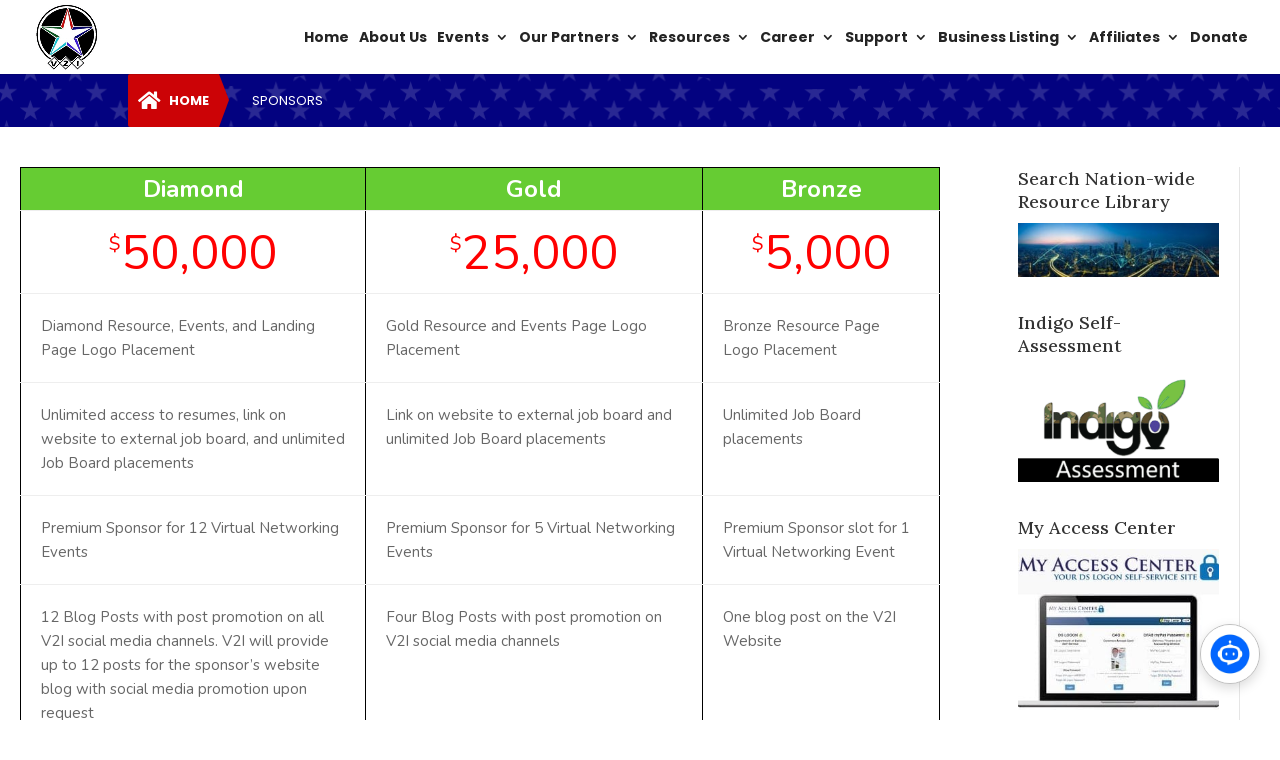

--- FILE ---
content_type: text/html; charset=utf-8
request_url: https://www.google.com/recaptcha/api2/anchor?ar=1&k=6Lc7c0kqAAAAAHdu9meomOlnHnsjcTJhiqbb7G1Q&co=aHR0cHM6Ly92ZXRzMmluZHVzdHJ5Lm9yZzo0NDM.&hl=en&v=N67nZn4AqZkNcbeMu4prBgzg&size=invisible&anchor-ms=20000&execute-ms=30000&cb=g2sd6d32x93s
body_size: 48576
content:
<!DOCTYPE HTML><html dir="ltr" lang="en"><head><meta http-equiv="Content-Type" content="text/html; charset=UTF-8">
<meta http-equiv="X-UA-Compatible" content="IE=edge">
<title>reCAPTCHA</title>
<style type="text/css">
/* cyrillic-ext */
@font-face {
  font-family: 'Roboto';
  font-style: normal;
  font-weight: 400;
  font-stretch: 100%;
  src: url(//fonts.gstatic.com/s/roboto/v48/KFO7CnqEu92Fr1ME7kSn66aGLdTylUAMa3GUBHMdazTgWw.woff2) format('woff2');
  unicode-range: U+0460-052F, U+1C80-1C8A, U+20B4, U+2DE0-2DFF, U+A640-A69F, U+FE2E-FE2F;
}
/* cyrillic */
@font-face {
  font-family: 'Roboto';
  font-style: normal;
  font-weight: 400;
  font-stretch: 100%;
  src: url(//fonts.gstatic.com/s/roboto/v48/KFO7CnqEu92Fr1ME7kSn66aGLdTylUAMa3iUBHMdazTgWw.woff2) format('woff2');
  unicode-range: U+0301, U+0400-045F, U+0490-0491, U+04B0-04B1, U+2116;
}
/* greek-ext */
@font-face {
  font-family: 'Roboto';
  font-style: normal;
  font-weight: 400;
  font-stretch: 100%;
  src: url(//fonts.gstatic.com/s/roboto/v48/KFO7CnqEu92Fr1ME7kSn66aGLdTylUAMa3CUBHMdazTgWw.woff2) format('woff2');
  unicode-range: U+1F00-1FFF;
}
/* greek */
@font-face {
  font-family: 'Roboto';
  font-style: normal;
  font-weight: 400;
  font-stretch: 100%;
  src: url(//fonts.gstatic.com/s/roboto/v48/KFO7CnqEu92Fr1ME7kSn66aGLdTylUAMa3-UBHMdazTgWw.woff2) format('woff2');
  unicode-range: U+0370-0377, U+037A-037F, U+0384-038A, U+038C, U+038E-03A1, U+03A3-03FF;
}
/* math */
@font-face {
  font-family: 'Roboto';
  font-style: normal;
  font-weight: 400;
  font-stretch: 100%;
  src: url(//fonts.gstatic.com/s/roboto/v48/KFO7CnqEu92Fr1ME7kSn66aGLdTylUAMawCUBHMdazTgWw.woff2) format('woff2');
  unicode-range: U+0302-0303, U+0305, U+0307-0308, U+0310, U+0312, U+0315, U+031A, U+0326-0327, U+032C, U+032F-0330, U+0332-0333, U+0338, U+033A, U+0346, U+034D, U+0391-03A1, U+03A3-03A9, U+03B1-03C9, U+03D1, U+03D5-03D6, U+03F0-03F1, U+03F4-03F5, U+2016-2017, U+2034-2038, U+203C, U+2040, U+2043, U+2047, U+2050, U+2057, U+205F, U+2070-2071, U+2074-208E, U+2090-209C, U+20D0-20DC, U+20E1, U+20E5-20EF, U+2100-2112, U+2114-2115, U+2117-2121, U+2123-214F, U+2190, U+2192, U+2194-21AE, U+21B0-21E5, U+21F1-21F2, U+21F4-2211, U+2213-2214, U+2216-22FF, U+2308-230B, U+2310, U+2319, U+231C-2321, U+2336-237A, U+237C, U+2395, U+239B-23B7, U+23D0, U+23DC-23E1, U+2474-2475, U+25AF, U+25B3, U+25B7, U+25BD, U+25C1, U+25CA, U+25CC, U+25FB, U+266D-266F, U+27C0-27FF, U+2900-2AFF, U+2B0E-2B11, U+2B30-2B4C, U+2BFE, U+3030, U+FF5B, U+FF5D, U+1D400-1D7FF, U+1EE00-1EEFF;
}
/* symbols */
@font-face {
  font-family: 'Roboto';
  font-style: normal;
  font-weight: 400;
  font-stretch: 100%;
  src: url(//fonts.gstatic.com/s/roboto/v48/KFO7CnqEu92Fr1ME7kSn66aGLdTylUAMaxKUBHMdazTgWw.woff2) format('woff2');
  unicode-range: U+0001-000C, U+000E-001F, U+007F-009F, U+20DD-20E0, U+20E2-20E4, U+2150-218F, U+2190, U+2192, U+2194-2199, U+21AF, U+21E6-21F0, U+21F3, U+2218-2219, U+2299, U+22C4-22C6, U+2300-243F, U+2440-244A, U+2460-24FF, U+25A0-27BF, U+2800-28FF, U+2921-2922, U+2981, U+29BF, U+29EB, U+2B00-2BFF, U+4DC0-4DFF, U+FFF9-FFFB, U+10140-1018E, U+10190-1019C, U+101A0, U+101D0-101FD, U+102E0-102FB, U+10E60-10E7E, U+1D2C0-1D2D3, U+1D2E0-1D37F, U+1F000-1F0FF, U+1F100-1F1AD, U+1F1E6-1F1FF, U+1F30D-1F30F, U+1F315, U+1F31C, U+1F31E, U+1F320-1F32C, U+1F336, U+1F378, U+1F37D, U+1F382, U+1F393-1F39F, U+1F3A7-1F3A8, U+1F3AC-1F3AF, U+1F3C2, U+1F3C4-1F3C6, U+1F3CA-1F3CE, U+1F3D4-1F3E0, U+1F3ED, U+1F3F1-1F3F3, U+1F3F5-1F3F7, U+1F408, U+1F415, U+1F41F, U+1F426, U+1F43F, U+1F441-1F442, U+1F444, U+1F446-1F449, U+1F44C-1F44E, U+1F453, U+1F46A, U+1F47D, U+1F4A3, U+1F4B0, U+1F4B3, U+1F4B9, U+1F4BB, U+1F4BF, U+1F4C8-1F4CB, U+1F4D6, U+1F4DA, U+1F4DF, U+1F4E3-1F4E6, U+1F4EA-1F4ED, U+1F4F7, U+1F4F9-1F4FB, U+1F4FD-1F4FE, U+1F503, U+1F507-1F50B, U+1F50D, U+1F512-1F513, U+1F53E-1F54A, U+1F54F-1F5FA, U+1F610, U+1F650-1F67F, U+1F687, U+1F68D, U+1F691, U+1F694, U+1F698, U+1F6AD, U+1F6B2, U+1F6B9-1F6BA, U+1F6BC, U+1F6C6-1F6CF, U+1F6D3-1F6D7, U+1F6E0-1F6EA, U+1F6F0-1F6F3, U+1F6F7-1F6FC, U+1F700-1F7FF, U+1F800-1F80B, U+1F810-1F847, U+1F850-1F859, U+1F860-1F887, U+1F890-1F8AD, U+1F8B0-1F8BB, U+1F8C0-1F8C1, U+1F900-1F90B, U+1F93B, U+1F946, U+1F984, U+1F996, U+1F9E9, U+1FA00-1FA6F, U+1FA70-1FA7C, U+1FA80-1FA89, U+1FA8F-1FAC6, U+1FACE-1FADC, U+1FADF-1FAE9, U+1FAF0-1FAF8, U+1FB00-1FBFF;
}
/* vietnamese */
@font-face {
  font-family: 'Roboto';
  font-style: normal;
  font-weight: 400;
  font-stretch: 100%;
  src: url(//fonts.gstatic.com/s/roboto/v48/KFO7CnqEu92Fr1ME7kSn66aGLdTylUAMa3OUBHMdazTgWw.woff2) format('woff2');
  unicode-range: U+0102-0103, U+0110-0111, U+0128-0129, U+0168-0169, U+01A0-01A1, U+01AF-01B0, U+0300-0301, U+0303-0304, U+0308-0309, U+0323, U+0329, U+1EA0-1EF9, U+20AB;
}
/* latin-ext */
@font-face {
  font-family: 'Roboto';
  font-style: normal;
  font-weight: 400;
  font-stretch: 100%;
  src: url(//fonts.gstatic.com/s/roboto/v48/KFO7CnqEu92Fr1ME7kSn66aGLdTylUAMa3KUBHMdazTgWw.woff2) format('woff2');
  unicode-range: U+0100-02BA, U+02BD-02C5, U+02C7-02CC, U+02CE-02D7, U+02DD-02FF, U+0304, U+0308, U+0329, U+1D00-1DBF, U+1E00-1E9F, U+1EF2-1EFF, U+2020, U+20A0-20AB, U+20AD-20C0, U+2113, U+2C60-2C7F, U+A720-A7FF;
}
/* latin */
@font-face {
  font-family: 'Roboto';
  font-style: normal;
  font-weight: 400;
  font-stretch: 100%;
  src: url(//fonts.gstatic.com/s/roboto/v48/KFO7CnqEu92Fr1ME7kSn66aGLdTylUAMa3yUBHMdazQ.woff2) format('woff2');
  unicode-range: U+0000-00FF, U+0131, U+0152-0153, U+02BB-02BC, U+02C6, U+02DA, U+02DC, U+0304, U+0308, U+0329, U+2000-206F, U+20AC, U+2122, U+2191, U+2193, U+2212, U+2215, U+FEFF, U+FFFD;
}
/* cyrillic-ext */
@font-face {
  font-family: 'Roboto';
  font-style: normal;
  font-weight: 500;
  font-stretch: 100%;
  src: url(//fonts.gstatic.com/s/roboto/v48/KFO7CnqEu92Fr1ME7kSn66aGLdTylUAMa3GUBHMdazTgWw.woff2) format('woff2');
  unicode-range: U+0460-052F, U+1C80-1C8A, U+20B4, U+2DE0-2DFF, U+A640-A69F, U+FE2E-FE2F;
}
/* cyrillic */
@font-face {
  font-family: 'Roboto';
  font-style: normal;
  font-weight: 500;
  font-stretch: 100%;
  src: url(//fonts.gstatic.com/s/roboto/v48/KFO7CnqEu92Fr1ME7kSn66aGLdTylUAMa3iUBHMdazTgWw.woff2) format('woff2');
  unicode-range: U+0301, U+0400-045F, U+0490-0491, U+04B0-04B1, U+2116;
}
/* greek-ext */
@font-face {
  font-family: 'Roboto';
  font-style: normal;
  font-weight: 500;
  font-stretch: 100%;
  src: url(//fonts.gstatic.com/s/roboto/v48/KFO7CnqEu92Fr1ME7kSn66aGLdTylUAMa3CUBHMdazTgWw.woff2) format('woff2');
  unicode-range: U+1F00-1FFF;
}
/* greek */
@font-face {
  font-family: 'Roboto';
  font-style: normal;
  font-weight: 500;
  font-stretch: 100%;
  src: url(//fonts.gstatic.com/s/roboto/v48/KFO7CnqEu92Fr1ME7kSn66aGLdTylUAMa3-UBHMdazTgWw.woff2) format('woff2');
  unicode-range: U+0370-0377, U+037A-037F, U+0384-038A, U+038C, U+038E-03A1, U+03A3-03FF;
}
/* math */
@font-face {
  font-family: 'Roboto';
  font-style: normal;
  font-weight: 500;
  font-stretch: 100%;
  src: url(//fonts.gstatic.com/s/roboto/v48/KFO7CnqEu92Fr1ME7kSn66aGLdTylUAMawCUBHMdazTgWw.woff2) format('woff2');
  unicode-range: U+0302-0303, U+0305, U+0307-0308, U+0310, U+0312, U+0315, U+031A, U+0326-0327, U+032C, U+032F-0330, U+0332-0333, U+0338, U+033A, U+0346, U+034D, U+0391-03A1, U+03A3-03A9, U+03B1-03C9, U+03D1, U+03D5-03D6, U+03F0-03F1, U+03F4-03F5, U+2016-2017, U+2034-2038, U+203C, U+2040, U+2043, U+2047, U+2050, U+2057, U+205F, U+2070-2071, U+2074-208E, U+2090-209C, U+20D0-20DC, U+20E1, U+20E5-20EF, U+2100-2112, U+2114-2115, U+2117-2121, U+2123-214F, U+2190, U+2192, U+2194-21AE, U+21B0-21E5, U+21F1-21F2, U+21F4-2211, U+2213-2214, U+2216-22FF, U+2308-230B, U+2310, U+2319, U+231C-2321, U+2336-237A, U+237C, U+2395, U+239B-23B7, U+23D0, U+23DC-23E1, U+2474-2475, U+25AF, U+25B3, U+25B7, U+25BD, U+25C1, U+25CA, U+25CC, U+25FB, U+266D-266F, U+27C0-27FF, U+2900-2AFF, U+2B0E-2B11, U+2B30-2B4C, U+2BFE, U+3030, U+FF5B, U+FF5D, U+1D400-1D7FF, U+1EE00-1EEFF;
}
/* symbols */
@font-face {
  font-family: 'Roboto';
  font-style: normal;
  font-weight: 500;
  font-stretch: 100%;
  src: url(//fonts.gstatic.com/s/roboto/v48/KFO7CnqEu92Fr1ME7kSn66aGLdTylUAMaxKUBHMdazTgWw.woff2) format('woff2');
  unicode-range: U+0001-000C, U+000E-001F, U+007F-009F, U+20DD-20E0, U+20E2-20E4, U+2150-218F, U+2190, U+2192, U+2194-2199, U+21AF, U+21E6-21F0, U+21F3, U+2218-2219, U+2299, U+22C4-22C6, U+2300-243F, U+2440-244A, U+2460-24FF, U+25A0-27BF, U+2800-28FF, U+2921-2922, U+2981, U+29BF, U+29EB, U+2B00-2BFF, U+4DC0-4DFF, U+FFF9-FFFB, U+10140-1018E, U+10190-1019C, U+101A0, U+101D0-101FD, U+102E0-102FB, U+10E60-10E7E, U+1D2C0-1D2D3, U+1D2E0-1D37F, U+1F000-1F0FF, U+1F100-1F1AD, U+1F1E6-1F1FF, U+1F30D-1F30F, U+1F315, U+1F31C, U+1F31E, U+1F320-1F32C, U+1F336, U+1F378, U+1F37D, U+1F382, U+1F393-1F39F, U+1F3A7-1F3A8, U+1F3AC-1F3AF, U+1F3C2, U+1F3C4-1F3C6, U+1F3CA-1F3CE, U+1F3D4-1F3E0, U+1F3ED, U+1F3F1-1F3F3, U+1F3F5-1F3F7, U+1F408, U+1F415, U+1F41F, U+1F426, U+1F43F, U+1F441-1F442, U+1F444, U+1F446-1F449, U+1F44C-1F44E, U+1F453, U+1F46A, U+1F47D, U+1F4A3, U+1F4B0, U+1F4B3, U+1F4B9, U+1F4BB, U+1F4BF, U+1F4C8-1F4CB, U+1F4D6, U+1F4DA, U+1F4DF, U+1F4E3-1F4E6, U+1F4EA-1F4ED, U+1F4F7, U+1F4F9-1F4FB, U+1F4FD-1F4FE, U+1F503, U+1F507-1F50B, U+1F50D, U+1F512-1F513, U+1F53E-1F54A, U+1F54F-1F5FA, U+1F610, U+1F650-1F67F, U+1F687, U+1F68D, U+1F691, U+1F694, U+1F698, U+1F6AD, U+1F6B2, U+1F6B9-1F6BA, U+1F6BC, U+1F6C6-1F6CF, U+1F6D3-1F6D7, U+1F6E0-1F6EA, U+1F6F0-1F6F3, U+1F6F7-1F6FC, U+1F700-1F7FF, U+1F800-1F80B, U+1F810-1F847, U+1F850-1F859, U+1F860-1F887, U+1F890-1F8AD, U+1F8B0-1F8BB, U+1F8C0-1F8C1, U+1F900-1F90B, U+1F93B, U+1F946, U+1F984, U+1F996, U+1F9E9, U+1FA00-1FA6F, U+1FA70-1FA7C, U+1FA80-1FA89, U+1FA8F-1FAC6, U+1FACE-1FADC, U+1FADF-1FAE9, U+1FAF0-1FAF8, U+1FB00-1FBFF;
}
/* vietnamese */
@font-face {
  font-family: 'Roboto';
  font-style: normal;
  font-weight: 500;
  font-stretch: 100%;
  src: url(//fonts.gstatic.com/s/roboto/v48/KFO7CnqEu92Fr1ME7kSn66aGLdTylUAMa3OUBHMdazTgWw.woff2) format('woff2');
  unicode-range: U+0102-0103, U+0110-0111, U+0128-0129, U+0168-0169, U+01A0-01A1, U+01AF-01B0, U+0300-0301, U+0303-0304, U+0308-0309, U+0323, U+0329, U+1EA0-1EF9, U+20AB;
}
/* latin-ext */
@font-face {
  font-family: 'Roboto';
  font-style: normal;
  font-weight: 500;
  font-stretch: 100%;
  src: url(//fonts.gstatic.com/s/roboto/v48/KFO7CnqEu92Fr1ME7kSn66aGLdTylUAMa3KUBHMdazTgWw.woff2) format('woff2');
  unicode-range: U+0100-02BA, U+02BD-02C5, U+02C7-02CC, U+02CE-02D7, U+02DD-02FF, U+0304, U+0308, U+0329, U+1D00-1DBF, U+1E00-1E9F, U+1EF2-1EFF, U+2020, U+20A0-20AB, U+20AD-20C0, U+2113, U+2C60-2C7F, U+A720-A7FF;
}
/* latin */
@font-face {
  font-family: 'Roboto';
  font-style: normal;
  font-weight: 500;
  font-stretch: 100%;
  src: url(//fonts.gstatic.com/s/roboto/v48/KFO7CnqEu92Fr1ME7kSn66aGLdTylUAMa3yUBHMdazQ.woff2) format('woff2');
  unicode-range: U+0000-00FF, U+0131, U+0152-0153, U+02BB-02BC, U+02C6, U+02DA, U+02DC, U+0304, U+0308, U+0329, U+2000-206F, U+20AC, U+2122, U+2191, U+2193, U+2212, U+2215, U+FEFF, U+FFFD;
}
/* cyrillic-ext */
@font-face {
  font-family: 'Roboto';
  font-style: normal;
  font-weight: 900;
  font-stretch: 100%;
  src: url(//fonts.gstatic.com/s/roboto/v48/KFO7CnqEu92Fr1ME7kSn66aGLdTylUAMa3GUBHMdazTgWw.woff2) format('woff2');
  unicode-range: U+0460-052F, U+1C80-1C8A, U+20B4, U+2DE0-2DFF, U+A640-A69F, U+FE2E-FE2F;
}
/* cyrillic */
@font-face {
  font-family: 'Roboto';
  font-style: normal;
  font-weight: 900;
  font-stretch: 100%;
  src: url(//fonts.gstatic.com/s/roboto/v48/KFO7CnqEu92Fr1ME7kSn66aGLdTylUAMa3iUBHMdazTgWw.woff2) format('woff2');
  unicode-range: U+0301, U+0400-045F, U+0490-0491, U+04B0-04B1, U+2116;
}
/* greek-ext */
@font-face {
  font-family: 'Roboto';
  font-style: normal;
  font-weight: 900;
  font-stretch: 100%;
  src: url(//fonts.gstatic.com/s/roboto/v48/KFO7CnqEu92Fr1ME7kSn66aGLdTylUAMa3CUBHMdazTgWw.woff2) format('woff2');
  unicode-range: U+1F00-1FFF;
}
/* greek */
@font-face {
  font-family: 'Roboto';
  font-style: normal;
  font-weight: 900;
  font-stretch: 100%;
  src: url(//fonts.gstatic.com/s/roboto/v48/KFO7CnqEu92Fr1ME7kSn66aGLdTylUAMa3-UBHMdazTgWw.woff2) format('woff2');
  unicode-range: U+0370-0377, U+037A-037F, U+0384-038A, U+038C, U+038E-03A1, U+03A3-03FF;
}
/* math */
@font-face {
  font-family: 'Roboto';
  font-style: normal;
  font-weight: 900;
  font-stretch: 100%;
  src: url(//fonts.gstatic.com/s/roboto/v48/KFO7CnqEu92Fr1ME7kSn66aGLdTylUAMawCUBHMdazTgWw.woff2) format('woff2');
  unicode-range: U+0302-0303, U+0305, U+0307-0308, U+0310, U+0312, U+0315, U+031A, U+0326-0327, U+032C, U+032F-0330, U+0332-0333, U+0338, U+033A, U+0346, U+034D, U+0391-03A1, U+03A3-03A9, U+03B1-03C9, U+03D1, U+03D5-03D6, U+03F0-03F1, U+03F4-03F5, U+2016-2017, U+2034-2038, U+203C, U+2040, U+2043, U+2047, U+2050, U+2057, U+205F, U+2070-2071, U+2074-208E, U+2090-209C, U+20D0-20DC, U+20E1, U+20E5-20EF, U+2100-2112, U+2114-2115, U+2117-2121, U+2123-214F, U+2190, U+2192, U+2194-21AE, U+21B0-21E5, U+21F1-21F2, U+21F4-2211, U+2213-2214, U+2216-22FF, U+2308-230B, U+2310, U+2319, U+231C-2321, U+2336-237A, U+237C, U+2395, U+239B-23B7, U+23D0, U+23DC-23E1, U+2474-2475, U+25AF, U+25B3, U+25B7, U+25BD, U+25C1, U+25CA, U+25CC, U+25FB, U+266D-266F, U+27C0-27FF, U+2900-2AFF, U+2B0E-2B11, U+2B30-2B4C, U+2BFE, U+3030, U+FF5B, U+FF5D, U+1D400-1D7FF, U+1EE00-1EEFF;
}
/* symbols */
@font-face {
  font-family: 'Roboto';
  font-style: normal;
  font-weight: 900;
  font-stretch: 100%;
  src: url(//fonts.gstatic.com/s/roboto/v48/KFO7CnqEu92Fr1ME7kSn66aGLdTylUAMaxKUBHMdazTgWw.woff2) format('woff2');
  unicode-range: U+0001-000C, U+000E-001F, U+007F-009F, U+20DD-20E0, U+20E2-20E4, U+2150-218F, U+2190, U+2192, U+2194-2199, U+21AF, U+21E6-21F0, U+21F3, U+2218-2219, U+2299, U+22C4-22C6, U+2300-243F, U+2440-244A, U+2460-24FF, U+25A0-27BF, U+2800-28FF, U+2921-2922, U+2981, U+29BF, U+29EB, U+2B00-2BFF, U+4DC0-4DFF, U+FFF9-FFFB, U+10140-1018E, U+10190-1019C, U+101A0, U+101D0-101FD, U+102E0-102FB, U+10E60-10E7E, U+1D2C0-1D2D3, U+1D2E0-1D37F, U+1F000-1F0FF, U+1F100-1F1AD, U+1F1E6-1F1FF, U+1F30D-1F30F, U+1F315, U+1F31C, U+1F31E, U+1F320-1F32C, U+1F336, U+1F378, U+1F37D, U+1F382, U+1F393-1F39F, U+1F3A7-1F3A8, U+1F3AC-1F3AF, U+1F3C2, U+1F3C4-1F3C6, U+1F3CA-1F3CE, U+1F3D4-1F3E0, U+1F3ED, U+1F3F1-1F3F3, U+1F3F5-1F3F7, U+1F408, U+1F415, U+1F41F, U+1F426, U+1F43F, U+1F441-1F442, U+1F444, U+1F446-1F449, U+1F44C-1F44E, U+1F453, U+1F46A, U+1F47D, U+1F4A3, U+1F4B0, U+1F4B3, U+1F4B9, U+1F4BB, U+1F4BF, U+1F4C8-1F4CB, U+1F4D6, U+1F4DA, U+1F4DF, U+1F4E3-1F4E6, U+1F4EA-1F4ED, U+1F4F7, U+1F4F9-1F4FB, U+1F4FD-1F4FE, U+1F503, U+1F507-1F50B, U+1F50D, U+1F512-1F513, U+1F53E-1F54A, U+1F54F-1F5FA, U+1F610, U+1F650-1F67F, U+1F687, U+1F68D, U+1F691, U+1F694, U+1F698, U+1F6AD, U+1F6B2, U+1F6B9-1F6BA, U+1F6BC, U+1F6C6-1F6CF, U+1F6D3-1F6D7, U+1F6E0-1F6EA, U+1F6F0-1F6F3, U+1F6F7-1F6FC, U+1F700-1F7FF, U+1F800-1F80B, U+1F810-1F847, U+1F850-1F859, U+1F860-1F887, U+1F890-1F8AD, U+1F8B0-1F8BB, U+1F8C0-1F8C1, U+1F900-1F90B, U+1F93B, U+1F946, U+1F984, U+1F996, U+1F9E9, U+1FA00-1FA6F, U+1FA70-1FA7C, U+1FA80-1FA89, U+1FA8F-1FAC6, U+1FACE-1FADC, U+1FADF-1FAE9, U+1FAF0-1FAF8, U+1FB00-1FBFF;
}
/* vietnamese */
@font-face {
  font-family: 'Roboto';
  font-style: normal;
  font-weight: 900;
  font-stretch: 100%;
  src: url(//fonts.gstatic.com/s/roboto/v48/KFO7CnqEu92Fr1ME7kSn66aGLdTylUAMa3OUBHMdazTgWw.woff2) format('woff2');
  unicode-range: U+0102-0103, U+0110-0111, U+0128-0129, U+0168-0169, U+01A0-01A1, U+01AF-01B0, U+0300-0301, U+0303-0304, U+0308-0309, U+0323, U+0329, U+1EA0-1EF9, U+20AB;
}
/* latin-ext */
@font-face {
  font-family: 'Roboto';
  font-style: normal;
  font-weight: 900;
  font-stretch: 100%;
  src: url(//fonts.gstatic.com/s/roboto/v48/KFO7CnqEu92Fr1ME7kSn66aGLdTylUAMa3KUBHMdazTgWw.woff2) format('woff2');
  unicode-range: U+0100-02BA, U+02BD-02C5, U+02C7-02CC, U+02CE-02D7, U+02DD-02FF, U+0304, U+0308, U+0329, U+1D00-1DBF, U+1E00-1E9F, U+1EF2-1EFF, U+2020, U+20A0-20AB, U+20AD-20C0, U+2113, U+2C60-2C7F, U+A720-A7FF;
}
/* latin */
@font-face {
  font-family: 'Roboto';
  font-style: normal;
  font-weight: 900;
  font-stretch: 100%;
  src: url(//fonts.gstatic.com/s/roboto/v48/KFO7CnqEu92Fr1ME7kSn66aGLdTylUAMa3yUBHMdazQ.woff2) format('woff2');
  unicode-range: U+0000-00FF, U+0131, U+0152-0153, U+02BB-02BC, U+02C6, U+02DA, U+02DC, U+0304, U+0308, U+0329, U+2000-206F, U+20AC, U+2122, U+2191, U+2193, U+2212, U+2215, U+FEFF, U+FFFD;
}

</style>
<link rel="stylesheet" type="text/css" href="https://www.gstatic.com/recaptcha/releases/N67nZn4AqZkNcbeMu4prBgzg/styles__ltr.css">
<script nonce="LixzwpFKKUx0T2u9vtUBMQ" type="text/javascript">window['__recaptcha_api'] = 'https://www.google.com/recaptcha/api2/';</script>
<script type="text/javascript" src="https://www.gstatic.com/recaptcha/releases/N67nZn4AqZkNcbeMu4prBgzg/recaptcha__en.js" nonce="LixzwpFKKUx0T2u9vtUBMQ">
      
    </script></head>
<body><div id="rc-anchor-alert" class="rc-anchor-alert"></div>
<input type="hidden" id="recaptcha-token" value="[base64]">
<script type="text/javascript" nonce="LixzwpFKKUx0T2u9vtUBMQ">
      recaptcha.anchor.Main.init("[\x22ainput\x22,[\x22bgdata\x22,\x22\x22,\[base64]/[base64]/[base64]/ZyhXLGgpOnEoW04sMjEsbF0sVywwKSxoKSxmYWxzZSxmYWxzZSl9Y2F0Y2goayl7RygzNTgsVyk/[base64]/[base64]/[base64]/[base64]/[base64]/[base64]/[base64]/bmV3IEJbT10oRFswXSk6dz09Mj9uZXcgQltPXShEWzBdLERbMV0pOnc9PTM/bmV3IEJbT10oRFswXSxEWzFdLERbMl0pOnc9PTQ/[base64]/[base64]/[base64]/[base64]/[base64]\\u003d\x22,\[base64]\\u003d\x22,\[base64]/CssKgwq0cY8OcKsKbwqcjNMKbe8Omwq3DuSQswoEQRQPDg8KAQsOtDMOtwpRjw6HCp8OFFQZOSsKYM8OLW8KOMgB3GsKFw6bCjjvDlMOswr1XD8KxMF4qZMOAwqjCgsOmfMOGw4URA8O3w5IMWV/[base64]/[base64]/[base64]/NsOsw6QTw5lGb3bCn8OfwodMPyXCoD5XwqHDscKPB8OGwpR7O8KZwonDsMOgw5LChhXCssK9w6tsRhDDhMK/[base64]/Cu8OyKVYYwo7DpcOHw615w5lAPEJDbDVaBsKqw4xtw50tw7LDmAFOw60Bw7BswrdDwrvCvMKJO8O3BV5tLsKSwrJJGMO/w63Dt8Ksw7gYFMOQw6wrBXRgfcOYMX/[base64]/DkRlww7ohHlvClFYzAsOAw5Zyw4XCkcOQEMOCOTjDvVFcw6rCucKJfAJWw6nChDUCw5LDjwHDjMKtwoATPsOVwqFfSsOJLA3CsDROwoB9w7AVwqjCvxXDksKuBVLDojXDmybDsCnCpG4BwrIdfW3CvW7CjEQODsKuw6bDrcOFKy3DuVZQw4bDj8O6woNkbi/DvsKZGcKrBMOkw7B8IBXCp8KrQyfDucKnKwtFUMOdw6PCnRvCucKmw7/CvA/CpDQOw7PDmMK8ccK2w5fCjMKbw53Cum3DnAooH8OSO3bCpljDu1UBPsKhJhkTw5VhMA15DsO3wqnCl8KYUcK6w7HDvXInwoYJworCszrDn8Ouwq9qwqTDhRzDoQnDvn9eQsO5GXzCmCbDgRHCmsOQw54Dw4nCs8OuBA/DgDVmw7xqaMK3OGDDnhs/a2TDscKqdW9ywoxAw65QwosiwppsbcKIBMOuw5E1wrIIM8KvbMOrwr89w6/DmX97wrp/[base64]/wr7DiRnCucOMZ8Ocw7BFHsOZwqvCoEnDli3CvMKKwpzCuRrDlMKIS8OFw5PCqWxrE8KSwqo8McKGdGxyfcKQwqkOwrRHwrjCiF4HwpnDmnlEbSZ7LMKsIBEeGHrDi11QczxTJnc9ZCPDkxLDmifCuRrCk8KVHh7DpQPDo19yw6fDpys0wpo/w5zDmFfDl3FqCX3CtmlTwq/DhFzCo8KHZmHDpDV3wrZ9LnbCkMKvwq1cw5vCowALBwQRw5k/SMO1NX3CqcOOw543c8K2NsKSw7krwpBewolAw4jCtsOeSQPCng3CtcOvfsKBwr8Kw6nCicO4w47DmlDCnU/DhT0pJMKawrMdwqIWw5JRfsOcccOewr3Dt8O0dB/Cn3LDhcOHw4fDtSTCjcKRwop9wo1ywrp7wq8VdcKbe0LCkcO9SWR7CcKDw4x2Ylc+w6Yiwo7Dj3RPW8O7wrNhw79ROcOTfcKnwpDDgMKUa2XCnXnCmAPDgMOME8O3woYRNTfCjwHCjcOJwr7CisKnw6fCllLCksONwp/Do8OMwqrCv8OqMcOUXEobazXDsMOswpjCriJxBzdQR8KfKzQ8wpnDoRDDosOzwofDr8Opw5zDoUPDiR4+w57CjhnClloiw6jDjMOeecKIw6zCicOow4AzwrZxw5LCnkAuw5NUwpNSesKJwrPDq8Oha8KNwpPCg0jDrsKIwr3CvcKZflrCrMOrw4c3w4Row7Ikw4Q/w53DqkvCu8K6w4LDp8KNwp7Dm8Oew5VUwo/Dsg/DrncgwqvDowjCksOoXFxZWBnCo3jCvERRDGd1wp/CkMKVwqXDn8ODDMKdBn4Iw7p4wphgw7HDrsOCw79RCsK5T109OcOfw4Axw5YDehl7wq47C8OTw5YBw6XCmMKNw6Iswp/[base64]/CpMKhw4R/w5RDDcOVwpLCgzQLwrHCpXvDiA4MCUMrwr0IaMKrX8Kzw70nwqwKcsKgwq/[base64]/DgjbDrcOqEGDCqm8tM8OQWsKXwonCgiciXcKuDcO1woNTDsOUTx4hfyfCigorw4nDucKsw4Azwp9OfkI8DSPCpBTDs8K0w6U6UzRcwqzDhjbDr1liUgsfQ8KvwpNTPR5YHcOcw4/[base64]/[base64]/DrzzDojXCpS9sKV8gZsKLwqrCsMKhYkDCp8KcFcOvSsOmw6bDv0t0QRUDw4zDncKAw5VEw6nDkFfCqD7DhUIXwrTCnknDojDDn2wvw40qBXZjwq7DnzPCgsOuw5LCiw/[base64]/DmcKGwqw6R8KxWVnDqGt7IDrCmsK6w6MvwpoJacOawqF2wprCvcOww6oFwqzDisKYwrHCvDvDlgl9wojDsAHCizsnTV5NcE0Fwop7GcO0wqcow4NqwpzDnzTDqXNTESh7wozCqcOUOiUHworDo8Kmw43CpMOBOmzCtMKBFHDCrjLDhVfDtMO/w73CiSxtwpMdeTttMsK7D2rDrVoKe2bDpsOPwq/DmMKtIB3DrMKEw5sJBsKYw7bDsMOdw6fCqsOpKcOXwr9vw4A0wpbCv8KuwpvDhsKZwqrDl8KSw4vChERhUUbCj8OMdcKrD2FSwqdawpHCm8K/w4bDpC7CssKnwoXDhSdSLlEpE0vCo2/DqsOCwpNcwok3NcK/wrPCisOQw70qwqdnw6waw7F0woNnCMO4I8KkEcOgWMKcw5wQK8OGTcOOwo7DjzTCocOMDWvCpMOhw7pkwplCeEl2UxfCm1Vdwo/DusOUWVhywrnCliHCrTktdcOWRWtbPwgkH8O3Jms0LsOrcMOcQmDDpMOTcCHDlcKBwoxfUUnCp8KEwpjDrE/DpGPDuStbw7HCmMO3KsO+A8O/eU/[base64]/[base64]/DusOyGsKww7JAKUpNGcOlwp/ChjrDlTLDjsOGbE5pwoIrwptPVcKOa3TCpsOhw7LDmwXCtEdmw6fDj0nDlwrCpQdTwpvCr8O5wrsow4gQa8KqCWbCk8KqDcOhwp/Dg0sdwp3DjsKpCCs2A8OuJkAoS8OfR2nDmcKewoTDrDhsHyxdw7TCvsO0wpd3w6jCmQnDsgJHwq/Cgit0w6s4ch12M2/[base64]/Dp05bGU8fw5shwoscfMOPNCEFbsK1a3rDgHEkIMO6w60sw6TCk8Oud8KWw4jDtcK7wq0ZRzHDusKywp7CuH3CnlkIwqs0w4l2w6TDol/ChsODJcKVw4IfPMK3SsK4woN1B8KYw49Iw7DClsKFw4HCtzLCg1d8fMObw4sjZzrCjsKNTsKaRMOCSR87MnfCn8KoUCAPRMOIcMOiw69cFUTDjFUSFDpcwpl/w40hQ8O9Z8KVw5TDhjHDm1xNYinDlizDpMOlJsK7P0EFw7QlIibCsU89wp8Sw5vDgcKOGXTDr3fDv8KNZMK4TMOOwr8/ScKNesOzXX3CuTJlc8KWwrHCoiwVw5LDkcO/[base64]/DgMKTRsKBw7fCkXnDiiPDpy5+wqBFw6p4wrJUe8KVwovDssOXHcKQwo/CgCrCn8OsaMOtwqjCjsOLwoHCmsKUw6x5wqoKw7okYXHCplXDumsLVsKuY8KHZ8K6w6nDsSxZw5tJThXClRovw4U8ERnDoMKlw5/Dv8KCwrDChA5Jw6vCuMKUJsKQw5FEw5pvNsKmw6V+O8KywqHDvFvCiMOJw5vCtycPFcOKwqhNYjbDp8K1ImDDn8O1OHVpbQLDsVLDtmBrw7hBVcKqTsOdw5/CtMKwRWXCqsOGwqvDpMKYw500w51bacKzwr7CgcKEwoLDumTCvcOHC117C1HDuMO5wrAMJyUwwonDmUNqZcKrw64cYsO1RQ3CkSjClSLDth4PLxrCvsOqwoZgFsOQMzLCqcKbOVNAw43Di8KewpPCn1HDgUQPw7IwScOgCcOEb2QWwoXCk17Cm8OLKj/Ds1dCw7bDj8KGwrZVIsK5LAXCjsOrZTPCuGVPAcOFfMKuwojDv8K/U8KEdMOpJWNuwrzCrMONwr7DlsKBOD/CscOTw7pJCsOJw5PDg8KqwoB2FzrCjMKNLwU/VVTDqsOAw5DCuMKhQEgqKMOLGsOuwpYjwoA5VCDDrcKpwpVYwo/CiUnDh2XDlMKhV8OtUQEeXcO7wph3w6/[base64]/[base64]/[base64]/DgAjCssKZw4nDp1XCisO/aMOwHHoyGsK1ZcKDwqHCr2PClsKNI8KoLzrCvMK6woDDtsKBDRDDk8OIU8K7woZowpvDn8O4wp3CgcOmQj/[base64]/DjcKteUvCnG52JMK+w4Uww5zDk0DDmcOYN3zDpW3DjMOeeMO9HcKrwp7CtXAAw79pwrtDOMKiwqIIwpLDu0jCm8OpM03Dqxwoa8KNGkDDrVc4EBoaXcKjwqzDvcO8w6dhcQTCssKTEGJGw7VDI17DsS3CqcKzQMOmScKrQcOhw7/CiRrCqnPCgcKrwr5Pwoh7NMKNwp/CqQXDsnXDgVLDqWnDrzXDmmrDui0zfl7Dv2InMwsZH8K/eSjDscOQwqrDgsK9wpJTw7wcw4rDtlLCvDooYcKRFQYqawHCjsO7VRPDpMKJwrzDnzdFCwPCksK7wp9GbMKZwrAAwrswDsO0bQoPNsOBw6lJRX9/[base64]/CiMODwrADw5t8AMKfW8K8ecOWQMODw6fDkMOnw57Cn2Igw5g8IHhoVzolCcKLHsKqHMKRRMO7IwAcwp41wpjCtsKvRMO/YMOrwrpGWsOmwoo7woHCtsOcwrAQw4UNwrXChz0EXiPDpcO/VcKTwpfDlcK/MsKIeMOkCWzDscKow6nCqDZ9wpLDj8KYMsOew6ltW8OWw7fCvn9DEwBOwrUhd0jDo3law6bCtsKewpYPwoXDtsOAw4rCrsODLzPCgVfCkFzDpcOgw4IfYMKeecO4wplnHE/CnHXCkCEvwr5iRB3Cm8Kvw5jDrBsjHQBcwqtdwpBYwqxMAR/DrG3DgF9Qwoh0wr0hw5RMw5HDiGnDgcOzwr/CoMKyLRZhwozDsgLDncK3wpHCiSXCmWcgemZuw5XCrhnCrjoLN8O6Z8Ksw6ASNcKWw7jCisKQFsO8AmxjKVkKZcKuT8Ktwr5YEELCscOswqAsFn8Dw6cuTCjCgjDDnG1lwpbDgMKaTgPCswwXQcOHAcOZw77DlCs7wpx6w4fCr0ZVBsK6w5LCssO/wqjCvcKzwr1FYcKCwqM5w7bDgSRaBFg7PMORwpzDusOtw5jCvsOLbywlfW8YOMKRwpAWw7FQw7jDlsOtw7TCk1NOw6BjwrTDmsOkw7DDk8KEfwxiwoAYO0djwpfDqkV8woF1w5rDvcKFwr9MDlsdQMObw4UrwrUtTz91ecOJw7EWUVQ/ZzXCnG3DlA0Kw57Cn2XDusOuIUNhXcKzw7XCnxHDphx/E0fDhMOwwo1Lwp8PHMKQw6PDusK/wrPDu8OqwrrCisKjAMO7w4jCkwXCgsOUwo1SesO1I0Nuw7/[base64]/[base64]/[base64]/CgsKPwqbCtMKiwrzCvw/CnMK/w4zCt8ONScO0QmkBF0dLNUXCjkl6wrjCj0rCjsOxVjdXTsKxWCjDgTnCkDrDiMKfPMOaLEfDt8OrOwXCgMOAPMOCa0bCsGnDpR7DqCpnb8Khw7V6w6DCnsKSw4bCg3bDtW9rHiwIKnJwTsKwTkVRwpLDr8KZCgkjKMOOdi5qwqPDicOSwpt2wpfDhWDDm3/CgsKnOT7DkgsMA1tAJ1dsw7wNwo/[base64]/wqZNEMKfw5JNW8KLwoQJOsOBw6BmUV5bTDnChcOnDETCjDjDqXHDgQDDv0xnd8KlexY9w7nDocKyw6lMwrVOMsOfWj3DlQvCuMKTw4ZGa13DosOAwpEZQsOlwojDssKCS8KSw5fDgQkwwrTDvUlmfsO/wpfCg8O0OMKULsOzw74kZsKfw7RrfsKmwp/Diz7CucKuCEPCssKdQsOhdcO3w5vDvsOHQAnDicOcwpTCgsOyc8K2wqvDjMOOw7VQwpB5LzsUwoFoGEE8cnzDhGPDrMOwB8KRXsOSw5dRKsOmDcKOw6gjwo/Cq8Kiw5DDgQ3DgcOme8K2RAhLfQ/CocKXBsKVw5/CisKAwpRXwq3DoD42LnTCtxAqbQMGFVc/w5RkCMOBwrA1U13ClU7DncKYw4oOw6FCA8KhDWPDlT8UKcK4RDd7w7rDtMOIecK4BHBCw5gvOCrDk8KQZBrDv2luwqLCt8Ocw6Eow5PCn8KRaMOPM1bDtzDCgcOTw6bCsnwFw5zDusOPw43DrhAnwrd2w4o3G8KcOsKvw4LDnEhUw7IdworDs20JwpfDl8KWdy/DusOKB8OqAgQ2PkjCtgV6wr/DmcOIT8OOw6LCqsOtDyQswoJEwrM6W8OXAMOzMRoFO8OffmUSw6wWSMOKw7jCkk40b8KReMOnMsKHw648wpw4w4/DqMOIw4XCqwlRGVjCl8Kswpgww4FqMB/[base64]/DoEoSOgpGw5jDk34APcOXw5ouwrDDjMOgahlBHsO2ZC3DuUbDrMO0A8KJJSrCh8O6wpbDszPCnsKUaR8Yw5V0ZhnChmAUwrl5PcK7wol+V8OWXSPCnDp+wqd0w4DDmXFvwqh7DsO8fnnCkgjCtX50JxJSwqAywoXCllJJwp9Aw6VWfivCtcKOMcONwo7Cs38sYCF/Hx/CvsOfw7bDjMK4w6lXbMKgaG5wwp/DhiRWw7zDhcKFPy/DvMK+wqwfO1zCtz1ew7UrwoDCl1UybsO8YEVbw4UCEcKDwo4GwptLYsOfd8Oww5h4DyvDr3HCt8KVBcKtOsKtMMKxw7vCj8Kmwp4Rw4DCrBtUw6jCkxjDqlgWw5FMKcKzRHzDnMOKwrrDvsOBSMKCWMK1KkIrw7BWwo8hNsOlw6DDpGrDpCZ5MMK9LcKiwrTClMKTwp/DosOIwoXCrMOFUsOnOlFwB8OjNDLDgsKVw6wCeWghNXXDh8KFw77DnCkew6V6w7AQQgrCiMOVw77CrcK9woFfHMKowqnCk3XDmMKhNy0MwobDiDUbP8Odw48Iw5keZMKZISlKRGxJwoF5wpnCgAkIw4zCucOHCnzDpMK4wobDtcO+wp/[base64]/[base64]/Cn3/DmcOaB8O+cMOceG/[base64]/woN2WDrDpsOXFE1dPWd7wqzDr2VWw7HCp8KtVcOHMVJ5w5U4AsKZw53Di8Ovwq3CicOUQ313PwR7CUEfwpDDllFtRMOywqNewp5hA8OVGMKCO8KNw6bDq8KnKsKrworCjsK1w7wyw6o4w7YYcsKxfhFGwpTDrcKRwobCscOEwovDv0jCv1vCj8OKw7tkwr/Cl8OZZMKmwoVkacO/[base64]/AsOww5TDvcOIwqHCjDTCtX0uM2AzCUnDmsKaccOXdcOQF8KEwq1nEDt3fFLCr1vCgVVUwqTDuHBze8KVw6LDpMKvwp8xw4RowofDtMKGwrrCmsOLFcK4w7nDq8O+w60vaTDCicKIw7PCrsOcMX/DisOcwp3DrcKBBQzDhTJzwqd2PMKEw6TDryZ1wrh+SMOfKXwJQnA7wqvDmlomCsOIbsKWPWAlSFJFMsOfw4/[base64]/Cvgpkw6/DpGzDv8Kew68/wozDp8KfMwrDu0s+wp/CsDtoZCDDicOGwpsew6HDoQZODsKyw4hMwp3DuMKMw6TDlX8kw6/Cg8Kuwr9vw75fX8K5w7XCg8K1N8OQF8KwwoLCrMK2w6pAw4DCuMKvw6pfUcKeZsO5DsOnw7rChkPCncOiISLDlXLCr1ERw57CusKBJcOCwqYQwq01Ol4ywpAQCMKew70AH3Jtwr0IwrvDgWTCvsKfMkw8w5/DrR52PcOIwoPCqMOew77ClGHDr8ObbA1Ew7PDuVh+IMOWwrJEw4/Cn8OSw7kmw6t3wofCoWZmQBHCr8OCLglUw6PCisKsDz96wrzCkGjCjFAMC03Ck3ZmZA/[base64]/CjMKTdXEUw6TDnHJNaMOWe0PDoiTDqy0LB8OjIw7Du8OKw5zCsm8JwqvDqxJuecOtBFM9cnfCjMKIwrJoUzzDiMO2wpjCl8KLw7sNw4/Dh8OCw47Cl1/Ct8KYw67Dqx/CrMKRw6HDn8OwHU3Dr8KdG8OuwpE3WsKeEcOGNMKsYF4Xwp0eVsOXMkHDh3TDr33CisOOQj/[base64]/WMKZw7BkTznCh3rCu0TCkQBGwrXDrDccwpDCiMKAwrdcwqNfLhnDiMK/wpw+OkkMNcKEwrfDj8OECMOIH8KvwrAfMsKVw6fCr8KzEDAuw4jCsA9mXzdkw4/CscOKFMOtWTHCqA5jwp5uY1fCucOew4lUPxwdEcO0wrY8Y8KHDsKpwpl0w7xwen3ComdCwqrCh8KcHUQ/w5IXwrIqYcKfw6DCmlzDmsOIXMOkwofCsx50KhLDksOTwqzDtm/[base64]/[base64]/UgvCksKmw6srBMKbw5TDi0XCtMK3BWjDvkHCqSzDikfDkMOGw7Rww6jChzTCmmlBwrocw4BvKsKAS8O5w7BuwoVzwrHCnw3CrW8XwrrDjyjCixbDtBQfwrnDk8OmwqFqdwXCogjDvcOgwoMYw6/[base64]/wpxfw6JHb0s1wozDuzfCvcO8wpXCm3rDv8OLw4nDicKNQ1JFElpqERYxHsKEwo7DksK/[base64]/[base64]/DoiM9wq/CvcKjwrdnwrjDnihXWUjCv8OTw4FOPcOOwoTDgVDDpcO8XDPCjVNJwoHCr8K8wrkNwp0DdcKxD3t3fsKDwrwTSsOMS8OhworCvcOzw63DmjpGH8KLX8OjAz/CqTtWwqlVw5UgYsKtwpTCuijCkDhqFsKlZsKJwoI3SmAPWXohT8KEwp/ClyzDsMK1wo3CrgUpARUbaRdNw7siw6TDqS1rwpbDiQzCsEfDicOdGcOmNsKMwq5bTSzDhMKjB0/DgsKPwqPDmTjDl3Muw7LCvBkAwrfDsjrDq8KVw64ZwrXClsOVw4Rmw4AXwptEwrQxdsKaV8O6Nm/CosKhCXBTTMKBw7MEw5XDp13DrzZGw6nCjsOnwphYXsKCDyrCrsOobMOfBh7DrlvCpcKmaz8wNCDDs8KETXXCj8KHwobDpivClSPDosKlw6lWGjcBGMOmKUNow6Qnw7J1bcK9w6RkclfDk8Kaw7/DmsKAdcO1wopUGjzDl03DmcKMaMOrw6DDv8KHwqTCnsOCwpnCtyhFwpYYPEPCqgF2UD7Di2rCuMKDwpnDtnEVw6tpw6MMw4Ubc8KYFMO0FTvDu8OmwrJ/UDhTasOeIx8gWsKywoFMdMK0CcOVasKldCXCnWhqFcOIwrRhwpzCicKswq/Ch8OQR3o2w7V0O8Ohw6bDhsKBNMOZGMKIw4E4w5xpwq3Cp0PDpcKGTnlcUCTCumnDizMCS08gfXXClUnDqnTDksKGQFMOLcKPwpPDn3nDrjPDmsOPwr7CncOMwr5zw7FPXG/[base64]/DsgbCpcKyw43CjMOiTMOtwoEVw5zDu8KTASLCssKoKcO8XjoNUMOOCyvCgxYGw7vDgTPDkDjClAXDmzbDnGM8woXDvD7DusO3Zj08DsK7wotEw7QBwp3DlT8Vw59vM8KPZinCj8K8HsOfYH3Chx/DpSsCOREjLsOfcMOqw7MEw6Z/[base64]/DlcKKEj5bwpNZwrbDqgUiHMKew5nCiRUlwolSw7QsWMOEwr/DjEcWTBR3MMKFA8K4wqk7L8O5WHHDvMKnOMOUTsKXwrkKbsOXaMK2w6JnaxLCvwnDtwBAw6FkX1jDi8KlZsOOwpg/DMKtXMK2a3rDs8OVF8OUw5PChcO+Pmtzw6ZnwrXDqDRCwqrDh0FKwq/Ci8OnXndIfiQWcsKoMEPDjkNFBzYpPD7CgjrCl8K0NEccw60zM8OOJcKaf8Oowo9hwqLDhEBbPSHCuRZVcQZJw7hMUCrCnMOtC23CrmZawogscDUMw4zDs8O8w6vCusO7w74zw7zCkQBGwrvDkcOBw67Cl8KDQA5aOsO9RyTCrMKAXMOxLA/CtzN0w4fCh8OWw5zDo8KSw5QXVsKQICPDjsOsw7xvw4nCqBfDqMOvQsOGZcOhfsKJUWl7w75xC8OlA2/DnsOAXTDClkHDiy0PeMKDw70MwrsOwqMSwo0/[base64]/[base64]/[base64]/[base64]/[base64]/Dr8ONV151w7cQw5DDrSkGw4/CvwxcUjLCtRY8YcKzwp7DtEViTMO6IFZgMsOeMkEuw6LCl8KZLhHDmsKcwqHDtQ0UwqzDhcOww7Ezw4nCpMOuK8O9TQZ0wrTDqATDrAZpwqfCvxw/wpLCucKQKk0yC8K3IFFjKm/DhsKYbMKfwpLDgcO8KlwNwoJvLsK4WMOYJsKLGMOsNcKWwqLDkMOwD3fCkDMIw4bCq8KCRMKcw4xcw6DDocK9BjxsCMOvw4bCtcORZSQyXMORwrRiwpjDkWXCnsOCwo99TsKVTsO9E8K5wpTCkMO6Vmlawpcrw6paw4bCiA/Cg8OYCMONw67CiDw/wqo+wqY2wo4BwrTDnmzCvCnCs1Baw77CjcO6woXCk3LCgsOiw7fDjVDCkzrCny/DlsKBdxXDgBDDjsK1wonCl8KYI8K3Y8KLXsOEW8OQw6bCn8OawqXCj1k/BCMGQEBJcMKjLMO5w7fCvcObw5kcwp3Drz0fA8K8czRhdMONc1how71uwqcDC8OPScOxKMOEVsOJSMO9w4kFQCzDtcOiw5B8acKRwp42w7bCm3DDp8OmwpPCk8O2w5bDmcOKw6sOwotyYMK0wrNNcA/DhcOpJcKWwo8jwpTCiFXCo8KFw4jDgCLCj8KUTBo/[base64]/CtcKIFcKjw5HDsxJhw6DCoMOzwrBPe3HCosO/[base64]/ChMOewqPDrsO7EsKzYz7DgcOsw5PCvDjDjsK5w5F5w4kSwr3CmcKJw5cXGgkiesKaw54vw6fCliUNwq47dcOZw78Dwrs0F8OPdcKFw5zDvMOFT8KMwrMEw7vDuMKtJCYJKMKvCyvCksOpw51rw5gUwrIvwq/[base64]/CuEE6D8KoKcKheMOqTMOPZsOtbGTDq8K/BsO6w5/DtMKSfsKuw7VCDXTCoEvDinvCisOcwrEKCRTCm2rCmUB4w49Dwqh9wrQCakENwqx3MMKIw7JVwqkvBhvCt8Kfw6jCmsK5w78+Wx/DsCoaI8O0WsO9w50swrTCjsORaMOUw5XCtSXDty3CmBXCoW7DpcKcDHLDgwtMYHvCncOyw77DvcK5w7/CgcOcwoPDrkdGZ31QwoDDvxlCYlg5AnYZQ8O+wofCqwNTwp7CnG5lwqoEF8KtIcOlwpvCtMO3Qw/[base64]/woZOw7fDjcOxLgrCkMKKPX7Dix3CsB/Dn8OCw6bCpsO8UcKiacOlw4sxKcOrIcKbwpAAf3nCsFnDnsOhw6DDpVkcCsKqw4caRlQTWmMZw7DCqk3Cv2EgA3vDpV3DhcKMw7PDmsKMw7LCjH4vwq/Ck1jDs8OIw6bDuWdlw7BeMMO4w7XCkQMIwrrDrMKYw7xIwoTCpFTDtFPDukXCncOBwqfDhiLDkMKsVcOQQCnDjMK4QcKRNDBOOcKkL8KTw5LDu8K2e8KZwpzDgcKjfMOBw6Zmw5XDmsKTw6h/CG7ClsKkwpFeQsOEUHfDtcOZOgXCrAYoecOsR0XDvBJSIcOCDMOqQ8KGX2csQE8QwqPCggEKw5BLccK7w6nDgsOHw41sw4p6wr/DqMOLBMO5w6JkNwTDocOifcOAw4oywo0Dw67Di8K3wrQ7w4XCusK/w7N+wpDDh8KuwpDCjcOgwqteLEfDm8OFHcKnwp/DjEJIwonDrE9gw5wqw7E7LsKZw4Ifw6xww5/[base64]/DrH9+dsObwoXCn3cKXFonbXdTPMOfwppQdhgoBE5Aw5Ebw7o2wp8zOcK9w6USLsOGwpAlwpjCnMKgFWpLHxrCvittw7fCq8KwH08gwoBOA8Osw4vCpVvDnR0Aw5cQHsOfIMKMBgLDszjDiMOHwq/[base64]/[base64]/K8OUwqvDqcOfwq8BFgTCr8O0D8KDMQLDuz5bw7TDpRXCoxFswrnCo8KjJcK/[base64]/ComfCgDPClCdoDFvDqMKiwq/CosO9MA/DpgjCksOGw7nDtSvDgsOewo9+f1zCi1ZkaV3CrsOXbzstwqHCscKoCBJMC8KhE3fChMKSH33Cq8KHwq9ZPG0ETcOqJcOOChNYbF7DllPCjXkbw4vDk8KqwptGVl/CllZbNsKzw6/CmQnCjHPCr8KWdsKfwpQeEcKpOFIPw6N+C8OKJwA6wo7Dv2w4T2dawq/CumEuwo4Vw54GPn4tSMKZw5dIw69LCsKIw7YeKMKTLMKhFDXDtcOARSlXw4HCqcO6exwcDm/DhMOhw584EGkRwokgwqjCkcO8bcOQw6Bow7jDjXTDocKRwrDDn8KlYsONVsOMw7jDp8KoFcKIdsKGw7fDiRDDnzrCiHZwTgzDv8Ouw6rDoCjCkcOHwopPw6rClRJaw6XDoy8VYcK+YVLDu1/DjQnDlzbDkcKOw6g7ZcKFfcO7D8KFZMOfwpnCrsKVw5UAw7R/[base64]/YcOlwozCmXoYw7/DgsODwpNJIsKuCMOIw4IPwo3CqCnCgcKpw4HCq8OOwpU/[base64]/[base64]/DinfDosOIwofDrcO/A8OuAcKVK8OVw6DCj1jCuVxGwo3DsVxkKW5SwoR4NHQBwpnDkVPDp8KPUMOZV8KCKMOUwrjCksKub8OUwqbCosOyfcOvw7LDhcOfIjzDiR3DrWHClht5dg0nwojDtR7CtcOIw6LCkcOdwq57LcKSwrt/ChNfwrRSw5l0wqfDhXRUwo/DkTkhH8K9wrrDssKeY3jCl8O7asOqOcK+Ojk6bUvCjsKyUcKewqZSw7jCrC8lwogVw5HCsMKwSmlIRT0qw6XDsAnCmzvCsBHDoMKKE8Knw4LDqijDjMK8ahXCkzhvw419YcKJwqzDgcOrJsO0wofCpMKAL3nCuGfCqA/CkCXDtQsEwoAbW8OYZsK4w6wCUMKrwq/ChcKew6wzJU/[base64]/[base64]/[base64]/Dg1Z0w4zCpQBFd8K8TRbDkMOLw5V7wptkw4obw7HCucKWwqXDqk7CmkZ4w7FxbsO4Q2zCosOoMsOsPgPDggcHw6zCn3nDmMOMw6TCpwJ3FhTCpsO0w4FwLcKkwopCw5jDixrDhEQNw5tAw7Mlwq/Dphhnw5QAccKkbB1YdnjDhsO5SibCpcK7wphKwpd/w5XCk8O9w54Xa8OXw4cgQTbCm8Kcw4g1w4cJcMOTwo15BcKlwoPCrGfDiUvCo8Opw5Z+J3Qkw4R/X8K4ckICwoJPPcKtwpDCgVtrKsOfXsK6ZcKuSsOeLAjDslrDiMKxWMKEAl1Kw7BkPAHCvMK1wpdvUMOFOcO6wpbCoxjCqTrCqSFOL8OHI8OVwqvCsU3DnSE2UC7DjUEZw70UwqpSwrfCmH/DgsO+Lj7DncOowq9HGMKMwqjDukjCjcKRwr87w5FfXcKoCsOfPsK7O8K2HMKgb0bCq2rCiMO4w6/CuB3CpSJhw4kIKnnDm8Khw63Dp8OHbFLCngTDg8Kxw4bDsnBtfsKLwpBWw73DuiLDtMK7wqwVwrQBamfDvgsxUD3Cm8OkR8OnOsKTwrPDqRMeeMOtwp13w67CplYbWcO9wqwewoDDk8Kaw5tGwokUFxxLwoAMEgLCl8KHwqsOwq3DhgEhwrg/FytGfFHCulxNw6XDtcOUQsKAJMO6cDXCv8Khw4vDqsO5wql4wrwYYwDCm2fDlj0hw5bDsH0QdGLDv3M+WiccwpXDi8KLw54qw7LCm8OSV8OYBMKEfcKRBV8LwrfDgyfDh0zCpR/CvVnClsKzOcKRfXEhGERNKsO6wpNPw5V9QsKpwrHCq1UtHzAHw7zCjkIUej/[base64]/AU9Sw6jCsxfCl0HChsKfw5LCoR9Lw5kxw4MbKMOmw7fDnXo5wpopA2F/w54oH8KzJQjDhF43w60GwqLCk1ViOC1GwpgsEcOJE1hgN8KLdcKqOSlqw5zDocK/[base64]/w71Ow7pgLcOKA8KaBDbCosKyw7wrdcKkw5o5wpfChBXCs8OtGzjDql8KOFfCk8OoRMOow7cNw7nCksOGw4/ClcO3QMO9w4cLw6nCtjTDtsO6wo3DvMOHwqpLw6YARUkUw6p2d8OzS8Kiwr0bwo3Ct8KLwrhmMm7CmcKJwpfCgBPCo8K/JMOVw7HDlcORw6XDgcKPw57DrzcXD1g+DcOfdyrDuADCuFwWfm4mTsOyw5nDisO9W8KYw7gsFcKiRcK7wpA3w5EEQ8KOw4E9wo/CnFpocVcUwqPCkWrDpcK2EXLCvsK0woU3w4rCjFrDg0Niw4AFWcOIwrplw44gdX/CuMKXw58Rw6jDii3CjFFiOELCtcODKQFxwp4ewocpd37Duk7DosKLw6B/w6/Dv1pgw60owoIeCFvCq8OZwpgWwqtLwpJqw7ESw7dewqRHXAE5w5zClDnDncOewqvDikd9FcKOw5vCmMKhKXk+Kx7CsMKreiPDt8OffMOQwo/Duj1WHcOmw6UvPcK7w4IEFw\\u003d\\u003d\x22],null,[\x22conf\x22,null,\x226Lc7c0kqAAAAAHdu9meomOlnHnsjcTJhiqbb7G1Q\x22,0,null,null,null,1,[21,125,63,73,95,87,41,43,42,83,102,105,109,121],[7059694,420],0,null,null,null,null,0,null,0,null,700,1,null,0,\[base64]/76lBhn6iwkZoQoZnOKMAhmv8xEZ\x22,0,0,null,null,1,null,0,0,null,null,null,0],\x22https://vets2industry.org:443\x22,null,[3,1,1],null,null,null,1,3600,[\x22https://www.google.com/intl/en/policies/privacy/\x22,\x22https://www.google.com/intl/en/policies/terms/\x22],\x224dh1Y9BReqOr32av3x7O68RPD7vZ8q+WTWMaAhk6lsc\\u003d\x22,1,0,null,1,1769784683229,0,0,[95],null,[190,168,211],\x22RC-4cGlvM2j91UkDg\x22,null,null,null,null,null,\x220dAFcWeA5e0SPyEPJU_mtXJnlAldwj0dJ2Y53ulrRgr2cQ8aCBKux46z9eNwnMYiokkcMWrq0qpHKksou2RJn-YRycXSsOGAVMRw\x22,1769867483254]");
    </script></body></html>

--- FILE ---
content_type: text/css
request_url: https://vets2industry.org/wp-content/plugins/instant_uploader/data/assets/back-and-front/css/testimonial-block.css?ver=3.65.4
body_size: 1573
content:
.iu-testimonial-block .iu-testimonial-rating{
    margin-bottom: 5px;
}
.iu-testimonial-block .iu-testimonial-title{
    margin-bottom: 0;
}
.iu-testimonial-block .iu-testimonial-subtitle{
    font-size: 18px !important;
    font-weight: normal;
    padding-top: 0;
    line-height: 1 !important;
    padding-left: 0;
    padding-right: 0;
    margin: 7px 0 !important;
    text-transform: none;
}
.iu-testimonial-block .iu-testimonial-customer-title,
.iu-testimonial-block .iu-testimonial-customer-name{
    font-size: 14px !important;
    font-weight: bold;
    margin-top: 0;
    padding-top: 0;
    line-height: 1 !important;
    padding-left: 0;
    padding-right: 0;
    margin-bottom: 0 !important;
    text-transform: none;
}
.iu-testimonial-block .iu-testimonial-author-row {
    min-height: 26px;
}
.iu-testimonial-block .iu-testimonial-author-row *{
    display: inline-block;
}
.iu-testimonial-block .iu-testimonial-author-row .profolio-reviewer-photo {
    margin-right: 15px;
}
.iu-testimonial-block .iu-testimonial-author-row .iu-testimonial-author-img{
    height: 100%;
    object-fit: cover;
}
.iu-testimonial-block .iu-testimonial-desc{
    font-size: 15px;
    line-height: 1.2;
    padding-bottom: 0 !important;
    margin-top: 0 !important;
    margin-bottom: 15px !important;
}
.iu-testimonial-separator{
    padding: 0 2px;
}
.iu-testimonial-item{
    padding-bottom: 7px !important;
    margin-bottom: 20px !important;
    border-bottom: 1px solid #B7B7B7 !important;
}
.iu-testimonial-item.related:last-child{
    border-bottom: none !important;
}

--- FILE ---
content_type: text/css
request_url: https://vets2industry.org/wp-content/plugins/instant_uploader/data/assets/back-and-front/css/category-block.css?ver=3.65.4
body_size: 761
content:
.iu-cats-links,
.iu-tags-links{
    display: flex;
    flex-wrap: wrap;
    list-style: none !important;
    padding-left: 0 !important;
    margin-left: 0 !important;
    margin-bottom: 0 !important;
}
.iu-cats-links li,
.iu-tags-links li{
    width: 100%;
    flex-basis: 100%;
    max-width: 100%;
    list-style: none !important;
    margin-bottom: 5px !important;
}
.iu-cats-links li:last-child,
.iu-tags-links li:last-child{
    margin-bottom: 0;
}
.iu-cats-links a,
.iu-tags-links a{
    font-size: 15px !important;
    color: #000;
    padding: 1px 15px;
    border-radius: 15px;
    text-transform: lowercase;
    text-decoration: none;
    line-height: 1 !important;
}

.iu-cats-links a:hover,
.iu-tags-links a:hover{
    text-decoration: underline;
}

--- FILE ---
content_type: text/css
request_url: https://vets2industry.org/wp-content/plugins/instant_uploader/data/assets/back-and-front/css/tags-block.css?ver=3.65.4
body_size: 289
content:
.iu-tags-links a{
    padding: 0;
}
.iu-tags-style-column a{
    display: block;
    font-weight: 400;
    font-size: 16px;
    line-height: 18px;
    letter-spacing: 0.5px;
    color: #61dafb;
    text-transform: capitalize;
    text-decoration-line: underline;
    margin-bottom: 20px;
}

--- FILE ---
content_type: text/css
request_url: https://vets2industry.org/wp-content/plugins/instant_uploader/data/assets/back-and-front/css/cover.css?ver=3.65.4
body_size: 235
content:
[class*="iu-cover"].wp-block-cover{
    position: relative;
}

.wp-block-cover__image-background{
    position: absolute;
    top: 0;
    bottom: 0;
    left: 0;
    right: 0;
    width: 100%;
    height: 100%;
    object-fit: cover;
}

--- FILE ---
content_type: text/css
request_url: https://vets2industry.org/wp-content/plugins/instant_uploader/data/assets/back-and-front/css/ai-writeups.css?ver=3.65.4
body_size: 516
content:
.iu-ai-writeups-wrap {
    font-size: 14px;
    line-height: 16px;
    margin-bottom: 10px;
}
.ai-writeups-item {
    margin-bottom: 15px;
}
.ai-writeups-tags {
    font-size: 14px !important;
    color: #50505a;
    margin-bottom: 5px;
}
.ai-writeups-title {
    font-size: 14px;
    margin-bottom: 5px;
}
.ai-writeups-cnt {
    font-size: 14px;
}
.ai-writeups-featured_img{
    margin-bottom: 15px;
}
.ai-writeups-featured_img img{
    width: 100%;
    height: 100%;
    max-height: 600px;
    object-fit: cover;
}

--- FILE ---
content_type: text/css
request_url: https://vets2industry.org/wp-content/plugins/instant_uploader/data/assets/css/style.css?ver=3.65.4
body_size: 32476
content:
/******************************************
Buttons
*******************************************/

/*Start Style for More Block in filter widget */
.more-button-container {
    display: flex;
    justify-content: center;
    align-items: flex-start;
}

.profolio-more-popup {
    display: none;
    position: absolute;
    overflow: visible;
    z-index: 10;
    background: #fff;
    border: 1px solid lightgray;
    padding-top: 20px;
    top: 50px;
    right: 0;
}

.profolio-more-popup.active {
    display: block;
}

.more-button-container a {
    display: block;
    height: 73%;
    margin-right: 15px;
}

/*End Style for More Block in filter widget */

.progolio-project-wrap {
    width: 100%;
    max-width: 100%;
    overflow: hidden;
}

.progolio-project-wrap img {
    max-width: 100%;
}
.progolio-project-wrap span.fr-img-caption {
    position: relative;
    max-width: 100%;
    text-align: center;
}
.progolio-project-wrap span.fr-img-caption.fr-dib{
    margin: 5px auto;
    display: block;
    float: none;
}
.progolio-project-wrap span.fr-img-caption.fr-dib.fr-fil{
    margin-left: 0;
    text-align: left;
}
.progolio-project-wrap span.fr-img-caption.fr-dib.fr-fir{
    margin-right: 0;
    text-align: right;
}
.progolio-project-wrap .fr-img-caption .fr-img-wrap {
    display: block;
    width: 100%;
    padding: 0;
    margin: auto;
    text-align: center;
}
.progolio-project-wrap .fr-img-caption .fr-img-wrap > span {
    display: block;
    width: 100%;
    padding: 5px 5px 10px;
    margin: auto;
    font-size: 14px;
    font-weight: 400;
    text-align: center;
    box-sizing: border-box;
    opacity: .9;
}


.profolio-container {
    clear: both;
}

.progolio-project-wrap figure {
    display: flex;
    flex-wrap: wrap;
    justify-content: center;
    margin-bottom: 10px;
}

.progolio-project-wrap figure > img{
    width: 100%;
    margin-bottom: 5px;
}

.profolio-header-sm {
    text-decoration: none;
    display: inline-block;
    font-size: 26px !important;
    font-weight: 600 !important;
    line-height: 1 !important;
    color: rgba(80, 80, 90, 1);
    margin-bottom: 12px;
}

.profolio-header-xs {
    text-decoration: none;
    display: inline-block;
    font-size: 16px;
    font-weight: 600;
    color: #50505a !important;
    margin-bottom: 12px;
}

.profolio-header-sm:hover,
.profolio-header-xs:hover,
.profolio-header-xxs:hover {
    text-decoration: none;
    color: rgba(80, 80, 90, 1);
}

.profolio-def-text {
    font-weight: 200;
    opacity: .8;
    font-size: 14px;
}

.profolio-text-sm {
    text-transform: uppercase;
    font-size: 11px;
    color: rgba(90, 90, 100, .7);
    /*margin-bottom: 10px;*/
}

.profolio-text-sm i {
    margin-right: 5px;
}

.profolio-text-xs i {
    margin-right: 5px;
}

[type=button].profolio-default-button,
[type=submit].profolio-default-button,
.profolio-default-button {
    padding: 0 13px;
    text-align: center;
    border-radius: 3px;
    text-transform: uppercase;
    font-size: 12px;
    font-weight: bolder;
    line-height: 25px;
    height: 40px;
    background-color: #007bff;
    border: none;
    color: rgba(250, 250, 255, 1);
    min-height: 40px;
    display: inline-block;
    -webkit-transition: .3s;
    transition: .3s;
    -webkit-transition-timing-function: ease-in-out;
    transition-timing-function: ease-in-out;
}

.profolio-default-button {
    padding: 7px 15px;
    cursor: pointer;
}

.profolio-default-button.reset-filter {
    border-radius: 0;
}

.profolio-default-button:hover {
    text-decoration: none;
    color: rgba(250, 250, 255, 1);
    background-color: #3092fc;
}

.profolio-default-button.second-style {
    border: 1px solid darkorange !important;
    background-color: transparent !important;
    color: darkorange !important;
}

profolio-search-form .profolio-default-button {
    width: 100%;
}

.profolio-default-button i {
    margin-right: 5px;
}

.icon-left i {
    margin-right: 0;
    margin-left: 5px;
}

:focus {
    outline: inherit;
}

.p-60-0-60 {
    padding-top: 60px;
    padding-bottom: 60px;
}

.p-60-0-30 {
    padding-top: 60px;
    padding-bottom: 30px;
}

.p-90-0-60 {
    padding-top: 90px;
    padding-bottom: 60px;
}

.mb30 {
    margin-bottom: 30px;
}

.mb15 {
    margin-bottom: 15px;
}

/******************************************

Search Bar

*******************************************/
.profolio-search-bar {
    padding: 15px 0 0 0;
    width: 100%;
    background-color: rgba(250, 250, 255, .7);
    -webkit-box-shadow: 0 2px 4px 0 rgba(50, 50, 60, .15);
    box-shadow: 0 2px 4px 0 rgba(50, 50, 60, .15);
    z-index: 0;
}

input[type=text].profolio-loc-input,
input[type=text].profolio-loc-input:hover,
input[type=text].profolio-loc-input:focus {
    background-color: rgba(240, 240, 250, 1);
}

.profolio-search-form .profolio-row {
    width: 100%;
}

.profolio-search-form .profolio-row > div:first-child {
    flex: 1;
    max-width: inherit;
}

.profolio-search-form .profolio-row > div {
    max-width: inherit;
}

.profolio-md-rtl-pl-15,
.profolio-ltr-pr-15,
.profolio-pr-15 {
    padding-right: 15px;
}

.form-control:focus {
    outline: inherit;
    -webkit-box-shadow: 0 2px 4px 0 rgba(50, 50, 60, 0);
    box-shadow: 0 2px 4px 0 rgba(50, 50, 60, 0);
}

.profolio-search-form {
    position: relative;
    width: 100%;
    display: -webkit-box;
    display: -ms-flexbox;
    display: flex;
    -webkit-box-pack: justify;
    -ms-flex-pack: justify;
    justify-content: space-between;
}

.profolio-input-frame {
    position: relative;
    width: 100%;
    margin-bottom: 15px;
}

.input-group-text {
    height: 40px;
    text-align: center;
    border-radius: 3px;
    background-color: darkorange;
    border: none;
    color: rgba(250, 250, 255, 1);
    font-size: 17px;
}

.input-group {
    border: none;
    cursor: pointer;
}

.profolio-default-input {
    padding: 15px;
    height: 40px;
    border-radius: 3px;
    border: none;
    font-size: 13px;
    color: rgba(90, 90, 100, 1);
    width: 100%;
}

.profolio-search-form .profolio-default-input {
    background-color: rgba(240, 240, 250, 1);
    overflow: hidden;
}

.profolio-default-input::-webkit-input-placeholder {
    /* Chrome/Opera/Safari */
    font-weight: 100;
    font-size: 13px;
    color: rgba(90, 90, 100, .6);
}

.profolio-default-input::-moz-placeholder {
    /* Firefox 19+ */
    font-weight: 100;
    font-size: 13px;
    color: rgba(90, 90, 100, .6);
}

.profolio-default-input:-ms-input-placeholder {
    /* IE 10+ */
    font-weight: 100;
    font-size: 13px;
    color: rgba(90, 90, 100, .6);
}

.profolio-default-input:-moz-placeholder {
    /* Firefox 18- */
    font-weight: 100;
    font-size: 13px;
    color: rgba(90, 90, 100, .6);
}

nput[type=date],
input[type=email],
input[type=number],
input[type=password],
input[type=search],
input[type=tel],
input[type=text],
select,
textarea {
    border: none;
}

.profolio-dropdown-fake-button,
.profolio-dropdown-fake-button:hover,
.profolio-dropdown-fake-button:focus {
    background-color: rgba(240, 240, 250, 1);
    text-decoration: none;
    padding-left: 15px;
    font-weight: 100;
    color: rgba(90, 90, 100, .6);
    line-height: 11px;
}


.profolio-search-dropdown li label {
    display: inline;
    cursor: pointer;
}

.profolio-d-all,
.profolio-d-none {
    display: none;
}

.profolio-d-true {
    display: inline;
}

.profolio-search-dropdown {
    position: absolute;
    padding-left: 0;
    padding-top: 10px;
    z-index: 999999999999999999999999999999;
    background-color: rgba(250, 250, 255, 1);
    left: 0;
    pointer-events: none;
    opacity: 0;
    min-width: 200px;
    height: 240px;
    overflow: auto;
    top: 30px;
    border-radius: 3px;
    -webkit-box-shadow: 0 2px 4px 0 rgba(50, 50, 60, .15);
    box-shadow: 0 2px 4px 0 rgba(50, 50, 60, .15);
    font-size: 13px;
    color: rgba(90, 90, 100, 1);
    -webkit-transition: .3s;
    transition: .3s;
    -webkit-transition-timing-function: ease-in-out;
    transition-timing-function: ease-in-out;
    overflow-y: scroll;
}

.profolio-search-dropdown-active {
    top: 40px;
    pointer-events: all;
    opacity: 1;
}

.profolio-search-dropdown li {
    padding: 10px 15px;
    padding-left: 40px;
    list-style-type: none;
    cursor: pointer;
    position: relative;
}

.profolio-search-dropdown li:hover {
    background-color: rgba(245, 245, 250, 1);
}

.profolio-search-form .profolio-default-button {
    width: 100%;
}

.pac-container {
    border: none;
    min-width: 290px;
    margin-top: 10px;
    padding-top: 10px;
    background-color: rgba(250, 250, 255, 1);
    border-radius: 3px;
    -webkit-box-shadow: 0 2px 4px 0 rgba(50, 50, 60, .15);
    box-shadow: 0 2px 4px 0 rgba(50, 50, 60, .15);
}

.pac-item {
    border: none;
    padding: 10px 15px;
    cursor: pointer;
    -webkit-transition: .3s;
    transition: .3s;
    -webkit-transition-timing-function: ease-in-out;
    transition-timing-function: ease-in-out;
}

.pac-item:hover {
    background-color: rgba(245, 245, 250, 1);
}

/******************************************

No Result

*******************************************/
.profolio-no-result {
    padding: 30px 0;
}

.profolio-no-result span {
    display: block;
    color: rgba(90, 90, 100, 1);
    margin-bottom: 15px;
}

/******************************************

Single Project

*******************************************/

.profolio-slctr:hover {
    text-decoration: none;
}

.profolio-img-hover-video {
    display: -webkit-box;
    display: -ms-flexbox;
    display: flex;
    -webkit-box-pack: center;
    -ms-flex-pack: center;
    justify-content: center;
    height: 100%;
    background: transparent;
    -webkit-transition: .3s;
    transition: .3s;
    -webkit-transition-timing-function: ease-in-out;
    transition-timing-function: ease-in-out;
}

.profolio-img-hover-video:hover {
    display: -webkit-box;
    display: -ms-flexbox;
    display: flex;
    -webkit-box-pack: center;
    -ms-flex-pack: center;
    justify-content: center;
    height: 100%;
    background: rgba(5, 2, 35, .5);
}

.profolio-img-hover-video i {
    font-size: 20px;
    padding: 10px;
    border-radius: 50%;
    -ms-flex-item-align: center;
    align-self: center;
    color: rgba(250, 250, 255, 1);
    background-color: rgba(250, 250, 255, .15);
    -webkit-transition: .3s;
    transition: .3s;
    -webkit-transition-timing-function: ease-in-out;
    transition-timing-function: ease-in-out;
}

.profolio-img-hover-video:hover.profolio-img-hover-video i {
    -webkit-transform: scale(1.2);
    transform: scale(1.2);
}

.profolio-project-nav {
    margin-bottom: 30px;
    display: -webkit-box;
    display: -ms-flexbox;
    display: flex;
    -webkit-box-pack: justify;
    -ms-flex-pack: justify;
    justify-content: space-between;
}

#lg-counter {
    font-size: 12px;
}

.profolio-slider-frame {
    position: relative;
    opacity: 0;
    height: 0;
    position: relative;
    overflow: hidden;
    -webkit-transform: translateY(100px);
    transform: translateY(100px);
    -webkit-transition: .3s;
    transition: .3s;
    -webkit-transition-timing-function: ease-in-out;
    transition-timing-function: ease-in-out;
}

.swiper-thumb {
    padding-bottom: 30px;
}

.swiper-thumb img {
    width: 100%;
    height: 120px;
    -o-object-fit: cover;
    object-fit: cover;
    -webkit-box-shadow: 0 2px 4px 0 rgba(50, 50, 60, .15);
    box-shadow: 0 2px 4px 0 rgba(50, 50, 60, .15);
    border-radius: 3px;
}

.swiper-zoom img {
    width: 100%;
    height: 32vw;
    -o-object-fit: cover;
    object-fit: cover;
    margin-bottom: 30px;
    -webkit-box-shadow: 0 2px 4px 0 rgba(50, 50, 60, .15);
    box-shadow: 0 2px 4px 0 rgba(50, 50, 60, .15);
    border-radius: 3px;
}

.profolio-show-slider {
    -webkit-transform: translateY(0);
    transform: translateY(0);
    opacity: 1;
    height: auto;
}

.profolio-close-btn {
    position: absolute;
    top: 5px;
    right: 5px;
    z-index: 2;
    height: 30px;
    width: 30px;
    display: -webkit-box;
    display: -ms-flexbox;
    display: flex;
    border-radius: 50%;
    cursor: pointer;
    -webkit-box-pack: center;
    -ms-flex-pack: center;
    justify-content: center;
    color: rgba(250, 250, 255, 1);
    background-color: rgba(250, 250, 255, .15);
    -webkit-transition: .3s;
    transition: .3s;
    -webkit-transition-timing-function: ease-in-out;
    transition-timing-function: ease-in-out;
}

.profolio-close-btn i {
    -ms-flex-item-align: center;
    align-self: center;
}

.profolio-close-btn:hover {
    background-color: #007bff;
}

.profolio-close-btn i {
    -ms-flex-item-align: center;
    align-self: center;
}

.profolio-next-prev {
    display: -webkit-box;
    display: -ms-flexbox;
    display: flex;
    -webkit-box-pack: justify;
    -ms-flex-pack: justify;
    justify-content: space-between;
}

.profolio-link {
    font-size: 14px;
    text-transform: uppercase;
    color: #3f3a4c;
    /****font-family: 'Oswald', sans-serif;****/
    -webkit-transition: .3s;
    transition: .3s;
    -webkit-transition-timing-function: ease-in-out;
    transition-timing-function: ease-in-out;
}

.profolio-link:hover {
    text-decoration: none;
    color: #0274be;
    opacity: 1;
}

.profolio-r-link i {
    margin-left: 15px;
    -webkit-transition: .3s;
    transition: .3s;
    -webkit-transition-timing-function: ease-in-out;
    transition-timing-function: ease-in-out;
}

.profolio-l-link i {
    margin-right: 15px;
    -webkit-transition: .3s;
    transition: .3s;
    -webkit-transition-timing-function: ease-in-out;
    transition-timing-function: ease-in-out;
}

.profolio-r-link:hover.profolio-r-link i {
    margin-left: 7px;
}

.profolio-l-link:hover.profolio-l-link i {
    margin-right: 7px;
}

.profolio-leads-btn {
    margin-bottom: 10px;
}

.profolio-leads-btn--mobile {
    display: none;
}

.profolio-leads-text,
.profolio-leads-heading {
    color: #fff;
}

.profolio-leads-heading {
    margin-bottom: 10px;
}

.profolio-leads-text {
    margin-top: 20px;
}

.mfp-content {
    position: static;
}

body.admin-bar .profolio-leads-popup .mfp-close {
    top: 47px;
}

.profolio-leads-popup .mfp-close {
    background-color: #fff;
    color: #333;
    top: 15px;
    right: 15px;
}

.rp-cart-loader {
    background-color: rgba(0, 0, 0, .4);
    width: 100%;
    height: 100%;
    position: absolute;
    top: 0;
    left: 0;
    z-index: 3;
}

.rp-cart-loader img {
    position: absolute;
    top: 40vh;
    left: 50%;
    max-width: 100px;
}

@media screen and (max-width: 991px) {
    .profolio-leads-btn--mobile {
        display: table;
        margin: 0 auto 10px;
    }
    
    .profolio-leads-btn--desktop {
        display: none;
    }
    
    .profolio-leads-popup .mfp-close {
        top: -55px !important;
        right: 20px;
    }
}

/******************************************

Filter Buttons

*******************************************/
.profolio-filter-frame {
    text-align: center;
}

.profolio-filter-frame div {
    display: -webkit-inline-box;
    display: -ms-inline-flexbox;
    display: inline-flex;
    -webkit-box-pack: center;
    -ms-flex-pack: center;
    justify-content: center;
    background-color: #3f3a4c;
    text-transform: uppercase;
    font-size: 11px;
    font-weight: bold;
    opacity: .1;
    padding: 0 30px;
    color: #fff;
    cursor: pointer;
    border-radius: 3px;
    height: 40px;
    -webkit-transition: .3s;
    transition: .3s;
    -webkit-transition-timing-function: ease-in-out;
    transition-timing-function: ease-in-out;
}

.profolio-filter-frame div:hover {
    text-decoration: none;
    opacity: .2;
}

.profolio-filter-frame div span {
    -ms-flex-item-align: center;
    align-self: center;
}

.profolio-filter-frame .profolio-filter-current {
    background-color: #0274be;
    opacity: 1;
}

.profolio-filter-frame .profolio-filter-current:hover {
    background-color: #0274be;
    opacity: 1;
}

.arrow-align {
    text-align: right;
}

/******************************************

Single Project Right Side

*******************************************/
.JS_profolio_map .gm-style iframe + div {
    border: none !important;
}
.profolio-right-side hr {
    margin-top: 5px;
}

.profolio-details-social {
    display: flex;
    justify-content: left;
    padding: 0;
    margin-left: 0
}

.profolio-details-social li {
    list-style-type: none;
    margin-right: 5px;
}
.profolio-details-social li:last-child {
    margin-right: 0;
}

.profolio-details-social li a {
    list-style-type: none;
    color: rgba(250, 250, 255, 1);
    background-color: rgba(225, 225, 230, 1);
    border-radius: 50%;
    width: 30px;
    height: 30px;
    display: -webkit-box;
    display: -ms-flexbox;
    display: flex;
    -webkit-box-pack: center;
    -ms-flex-pack: center;
    justify-content: center;
    -webkit-transition: .3s;
    transition: .3s;
    -webkit-transition-timing-function: ease-in-out;
    transition-timing-function: ease-in-out;
}

.profolio-details-social li a i {
    -ms-flex-item-align: center;
    align-self: center;
    top: 0;
    width: 15px;
    height: 15px;
}

.profolio-details-social li a:hover {
    text-decoration: none;
    color: rgba(250, 250, 255, 1);
    background-color: darkorange;
}

.profolio-details-map {
    border: none;
    width: 100%;
}

.profolio-ftrd-item-frame {
    width: 100%;
    position: relative;
    overflow: hidden;
    border-radius: 3px;
}

.profolio-lg-item {
    display: block;
    position: relative;
    width: 100%;
    height: 230px;
    background-size: cover;
    background-position: center;
    -webkit-box-shadow: 0 2px 4px 0 rgba(50, 50, 60, .15);
    box-shadow: 0 2px 4px 0 rgba(50, 50, 60, .15);
    -webkit-transition: .3s;
    transition: .3s;
    -webkit-transition-timing-function: ease-in-out;
    transition-timing-function: ease-in-out;
}

.profolio-ftrd-item-frame:hover .profolio-lg-item {
    -webkit-transform: scale(1.1);
    transform: scale(1.1);
}

.profolio-lg-item .profolio-img-hover {
    -webkit-box-orient: vertical;
    -webkit-box-direction: normal;
    -ms-flex-direction: column;
    flex-direction: column;
    text-align: center;
    width: 100%;
}

.profolio-lg-item .profolio-img-hover i {
    margin-bottom: 40px;
}

.profolio-lg-item:hover.profolio-lg-item .profolio-img-hover i {
    margin-bottom: 15px;
}

.profolio-lg-item .profolio-img-hover * {
    color: rgba(250, 250, 255, 1);
}

.profolio-lg-item {
    display: block;
}

.profolio-project-list-frame {
    position: relative;
    overflow: hidden;
    width: 100%;
    border-radius: 3px;
    -webkit-box-shadow: 0 2px 4px 0 rgba(50, 50, 60, .15);
    box-shadow: 0 2px 4px 0 rgba(50, 50, 60, .15);
}

.profolio-project-list-frame .profolio-p-list-cover {
    display: block;
    background-size: cover;
    background-position: center;
    width: 100%;
    height: 220px;
    border-radius: 3px;
    -webkit-transition: .3s;
    transition: .3s;
    -webkit-transition-timing-function: ease-in-out;
    transition-timing-function: ease-in-out;
}

.profolio-project-card .profolio-card-image-frame .profolio-card-cover img,
.profolio-project-list-frame .profolio-p-list-cover img {
    width: 100%;
    object-fit: cover;
    object-position: center;
    height: 100% !important;
}

.profolio-project-list-hover {
    border-radius: 3px;
    position: absolute;
    top: 0;
    left: 0;
    padding: 15px;
    z-index: 9;
    width: 100%;
    height: 100%;
    display: -webkit-box;
    display: -ms-flexbox;
    display: flex;
    -webkit-box-orient: vertical;
    -webkit-box-direction: normal;
    -ms-flex-direction: column;
    flex-direction: column;
    -webkit-box-pack: end;
    -ms-flex-pack: end;
    justify-content: flex-end;
    color: rgba(250, 250, 255, 1);
    background-image: -webkit-gradient(linear, left top, left bottom, color-stop(42%, rgba(7, 2, 46, 0.00)), color-stop(99%, rgba(5, 2, 35, 0.83)));
    background-image: linear-gradient(-180deg, rgba(7, 2, 46, 0.00) 42%, rgba(5, 2, 35, 0.83) 99%);
    -webkit-transition: .3s;
    transition: .3s;
    -webkit-transition-timing-function: ease-in-out;
    transition-timing-function: ease-in-out;
}

.profolio-project-list-hover .profolio-header-xs {
    color: rgba(250, 250, 255, 1);
    margin-bottom: 0;
}

.profolio-project-list-frame:hover .profolio-p-list-cover {
    -webkit-transform: scale(1.1);
    transform: scale(1.1);
}

.profolio-project-list-frame:hover.profolio-project-list-frame .profolio-project-list-hover {
    background-color: rgba(5, 2, 35, .5);
}

.profolio-project-list-hover i {
    display: block;
    width: 30px;
    height: 30px;
    text-align: center;
    padding-top: 7px;
    border-radius: 50%;
    margin-bottom: 15px;
    opacity: 0;
    color: rgba(250, 250, 255, 1);
    background-color: rgba(250, 250, 255, .15);
    -webkit-transition: .3s;
    transition: .3s;
    -webkit-transition-timing-function: ease-in-out;
    transition-timing-function: ease-in-out;
}

.profolio-project-list-hover i:hover {
    background-color: #007bff;
}

.profolio-project-list-frame:hover .profolio-project-list-hover i {
    opacity: 1;
}

/******************************************

Review

*******************************************/
.profolio-reviewer-photo {
    height: 60px;
    width: 60px;
    background-size: cover;
    border-radius: 3px;
    -webkit-box-shadow: 0 2px 4px 0 rgba(50, 50, 60, .15);
    box-shadow: 0 2px 4px 0 rgba(50, 50, 60, .15);
}

.profolio-reviewer-author,
.profolio-reviewer-author a {
    font-size: 15px;
}

.profolio-reviewer-post {
    font-size: 23px !important;
    margin-top: 0;
    padding-top: 10px;
    line-height: 1 !important;
    padding-left: 0 !important;
    padding-right: 0 !important;
}
/*.iu-video-gallery.video-gallery{*/
/*    margin: 5px 0;*/
/*}*/
.profolio-video-preview {
    width: 100%;
    height: 155px;
    display: flex;
    justify-content: center;
    border-radius: 3px;
    background-size: cover;
    background-repeat: no-repeat;
    background-position: center;
    background-color: #313131;
    box-shadow: 0 2px 4px 0 rgba(50, 50, 60, .15);
    cursor: pointer;
}

.profolio-video-preview video,
.profolio-slctr .profolio-video-preview {
    width: 100%;
    height: 110px;
    position: relative;
}

.profolio-video-preview video {
    position: absolute;
    height: 100%;
    object-fit: cover;
}

.profolio-video-preview i {
    width: 70px !important;
    height: 70px !important;
    font-size: 50px !important;
    padding: 10px;
    border-radius: 50%;
    -ms-flex-item-align: center;
    align-self: center;
    color: rgba(255, 255, 255, 1);
    background-color: rgba(250, 250, 255, .15);
    -webkit-transition: .3s;
    transition: .3s;
    -webkit-transition-timing-function: ease-in-out;
    transition-timing-function: ease-in-out;
    z-index: 1;
}
.iu-video-gallery .profolio-video-preview i{
    color: #f74b41;
}

.profolio-video-preview:hover.profolio-video-preview i {
    -webkit-transform: scale(1.2);
    transform: scale(1.2);
}

.profolio-reviewer-photo {
    height: 60px;
    width: 60px;
    background-size: cover;
    border-radius: 3px;
    -webkit-box-shadow: 0 2px 4px 0 rgba(50, 50, 60, .15);
    box-shadow: 0 2px 4px 0 rgba(50, 50, 60, .15);
}

/******************************************

Media Queries

*******************************************/
@media (max-width: 992px) {
    .swiper-zoom img {
        height: 48vw;
    }
}

@media (max-width: 768px) {
    .more-button-container {
        padding: 0;
        padding-bottom: 10px;
        width: 100%;
        height: 80px;
    }
    
    .more-button-container a {
        width: 100%;
        margin-right: 0;
    }
    
    .input-more-text {
        width: 100%;
        justify-content: center;
        
    }
    
    .profolio-more-popup {
        top: 103px;
        width: 100%;
    }
    
    .profolio-ltr-pr-15 {
        padding-right: 0;
    }
    
    .profolio-arrows-wraper {
        justify-content: flex-end;
        float: inherit;
    }
}

/******************************************

RTL Adaptation

*******************************************/
[dir="rtl"] .profolio-rtl-pr-15 {
    padding-right: 15px;
}

[dir="rtl"] .profolio-ltr-pr-15 {
    padding-right: 0;
}

[dir="rtl"] {
    text-align: right;
}

[dir="rtl"] .input-group-prepend {
    border-top-right-radius: 3px;
}

[dir="rtl"] .profolio-default-button i {
    margin-right: 0;
    margin-left: 5px;
}

[dir="rtl"] .input-group .input-group-prepend .input-group-text {
    border-top-right-radius: 3px;
    border-bottom-right-radius: 3px;
    border-top-right-radius: 3px;
    border-bottom-left-radius: 3px;
}

[dir="rtl"] .profolio-search-dropdown {
    padding-right: 0;
    left: -130px;
    text-align: right;
}

[dir="rtl"] .profolio-search-dropdown li {
    padding-right: 40px;
}

[dir="rtl"] .profolio-search-dropdown input {
    margin-right: -25px;
    display: inline-block;
}

[dir="rtl"] .profolio-project-card {
    text-align: right;
}

[dir="rtl"] .profolio-text-sm i {
    margin-right: 0;
    margin-left: 5px;
}

[dir="rtl"] .profolio-text-xs i {
    margin-right: 0;
    margin-left: 5px;
}

[dir="rtl"] .profolio-map-pop {
    text-align: right;
    max-width: 100%;
    padding-right: 10px;
}

[dir="rtl"] .pac-item {
    text-align: right;
    margin-left: 15px;
}

[dir="rtl"] .profolio-card-category {
    margin-left: 10px;
    margin-right: 0;
}

[dir="rtl"] .profolio-card-category-frame a {
    margin-right: 0;
    margin-left: 10px;
}

[dir="rtl"] .profolio-r-link i {
    margin-left: 5px;
}

[dir="rtl"] .profolio-l-link i {
    margin-left: 5px;
}

[dir="rtl"] .profolio-r-link:hover.profolio-r-link i {
    margin-right: 7px;
}

[dir="rtl"] .profolio-l-link:hover.profolio-l-link i {
    margin-left: 7px;
}

[dir="rtl"] .profolio-arrows-wraper {
    float: left;
    -webkit-box-orient: horizontal;
    -webkit-box-direction: reverse;
    -ms-flex-direction: row-reverse;
    flex-direction: row-reverse;
}

[dir="rtl"] .profolio-button-next,
[dir="rtl"] .profolio-button-prev {
    margin-left: 0;
    margin-right: 5px;
}

[dir="rtl"] .ba-slider .handle:after {
    margin-left: -35px;
}

[dir="rtl"] .ba-slider .handle.ba-draggable:after {
    -webkit-transform: translateX(7px) rotate(90deg);
    transform: translateX(7px) rotate(90deg);
}

[dir="rtl"] .iu-title-page,
[dir="rtl"] .profolio-project-desc {
    display: block;
    text-align: right;
}

[dir="rtl"] .profolio-right-side {
    text-align: right;
}

[dir="rtl"] .profolio-card-area-frame a {
    padding-left: 15px;
    padding-right: 0;
}


[dir="rtl"] .profolio-default-simple-gallery .profolio-media-more,
[dir="rtl"] .profolio-simple-gallery .profolio-media-more {
    text-align: right;
}

[dir="rtl"] .pro_fa-chevron-right:before {
    content: "\f053";
}

[dir="rtl"] .pro_fa-chevron-left:before {
    content: "\f054";
}

[dir="rtl"] .profolio-section-title,
[dir="rtl"] .taxonomy-description {
    text-align: right;
}

[dir="rtl"] .profolio-container {
    text-align: right;
}

[dir="rtl"] .profolio-card-rating,
[dir="rtl"] .profolio-details-social {
    margin-right: 0;
}

[dir="rtl"] .lg-outer,
[dir="rtl"] .lg-outer .lg {
    text-align: right;
}

@media (max-width: 768px) {
    [dir="rtl"] .profolio-md-rtl-pl-15 {
        padding-right: 0;
    }
}

.profolio-similar-projects {
    margin-bottom: 15px;
}

.profolio-similar-projects a {
    display: inline-block;
    margin-right: 5px;
    font-size: 12px;
    font-weight: bold;
    color: rgba(80, 80, 90, 1);
    -webkit-transition: .3s;
    transition: .3s;
    -webkit-transition-timing-function: ease-in-out;
    transition-timing-function: ease-in-out;
}

.profolio-similar-projects a:hover {
    color: #007bff;
    text-decoration: none;
    -webkit-transform: translateX(3px);
    transform: translateX(3px);
}


.profolio-simple-gallery {
    padding-bottom: 30px;
}


.profolio-simple-gallery .profolio-slctr {
    display: block;
}

.profolio-default-simple-gallery {
    padding-bottom: 30px;
}

.profolio-default-simple-gallery .profolio-gal-frame {
    width: 100%;
    height: 500px;
}

.profolio-media-more {
    width: 100%;
    margin-top: 10px;
}

.profolio-default-simple-gallery .profolio-media-more,
.profolio-simple-gallery .profolio-media-more {
    margin-bottom: 30px;
}

.profolio-media-more a {
    font-size: 14px;
    font-weight: 600;
    color: rgba(80, 80, 90, 1);
    -webkit-transition: .3s;
    transition: .3s;
    -webkit-transition-timing-function: ease-in-out;
    transition-timing-function: ease-in-out;
}

.profolio-media-more a:hover {
    color: #007bff;
    text-decoration: none;
}

.profolio-default-simple-gallery-item .profolio-media-more {
    text-align: center;
    margin-top: 15px;
}

.profolio-default-simple-gallery-item .profolio-media-more a {
    font-size: 16px;
}


.profolio-project-modal {
    position: relative;
    background: #fff;
    padding: 20px;
    width: auto;
    max-width: 80%;
    margin: 0 auto;
    height: 100vh;
    overflow-y: auto;
}


.profolio-simple-gallery .profolio-col-lg-12 .profolio-gal-frame {
    height: 460px;
}

@media (max-width: 1200px) {
    .profolio-simple-gallery .profolio-col-lg-12 .profolio-gal-frame {
        height: 370px;
    }
}

@media (max-width: 992px) {
    .profolio-simple-gallery .profolio-col-lg-12 .profolio-gal-frame {
        height: 370px;
    }
}

@media (max-width: 768px) {
    .profolio-simple-gallery .profolio-col-lg-12 .profolio-gal-frame {
        height: 300px;
    }
}


.profolio-simple-gallery .profolio-col-lg-6 .profolio-gal-frame {
    height: 240px;
}

@media (max-width: 1200px) {
    .profolio-simple-gallery .profolio-col-lg-6 .profolio-gal-frame {
        height: 200px;
    }
}

@media (max-width: 992px) {
    .profolio-simple-gallery .profolio-col-lg-6 .profolio-gal-frame {
        height: 370px;
    }
}

@media (max-width: 768px) {
    .profolio-simple-gallery .profolio-col-lg-6 .profolio-gal-frame {
        height: 300px;
    }
}


.profolio-simple-gallery .profolio-col-lg-4 .profolio-gal-frame {
    height: 160px;
}

@media (max-width: 1200px) {
    .profolio-simple-gallery .profolio-col-lg-4 .profolio-gal-frame {
        height: 130px;
    }
}

@media (max-width: 992px) {
    .profolio-simple-gallery .profolio-col-lg-4 .profolio-gal-frame {
        height: 370px;
    }
}

@media (max-width: 768px) {
    .profolio-simple-gallery .profolio-col-lg-4 .profolio-gal-frame {
        height: 300px;
    }
}


.profolio-simple-gallery .profolio-col-lg-3 .profolio-gal-frame {
    height: 100px;
}

@media (max-width: 992px) {
    .profolio-simple-gallery .profolio-col-lg-3 .profolio-gal-frame {
        height: 180px;
    }
}

@media (max-width: 768px) {
    .profolio-simple-gallery .profolio-col-lg-3 .profolio-gal-frame {
        height: 130px;
    }
}

@media (max-width: 570px) {
    .profolio-simple-gallery .profolio-col-lg-3 .profolio-gal-frame {
        height: 300px;
    }
}

/* ------------- */
.profolio-project-card .profolio-card-image-frame .profolio-card-cover .no-pic {
    object-fit: contain;
}
.hidden {
    display: none;
    opacity: 0;
    visibility: hidden;
}
body .wp-block-columns {
    max-width: 100% !important;
}
body.iu-content-width-full .wp-block-columns,
body.iu-content-width-full .iu-testimonials-all-container{
    max-width: 99.9vw !important;
    width: 99.6vw !important;
    position: relative !important;
    left: 50.3% !important;
    right: 50% !important;
    margin-left: -50vw !important;
    margin-right: -50vw !important;
}
body .iu-single-wrap {
    padding: 60px 0 30px;
}
.block__content .iu-video-button {
    height: 100%;
    min-height: auto;
}
.iu-presentation-cover {
    width: 100% !important;
    max-width: 100% !important;
    height: 100% !important;
    max-height: 550px;
    object-fit: cover;
    cursor: pointer;
}

.screen-reader-text {
    border: 0;
    clip: rect(1px, 1px, 1px, 1px);
    -webkit-clip-path: inset(50%);
    clip-path: inset(50%);
    height: 1px;
    margin: -1px;
    overflow: hidden;
    padding: 0;
    position: absolute !important;
    width: 1px;
    word-wrap: normal !important;
    word-break: normal;
}


@media (max-width: 781px) {
    .profolio-container-fluid .profolio-col-lg-12 .wp-block-columns .wp-block-column {
        flex-basis: 99% !important;
        max-width: 99% !important;
    }
}

.lg-icon {
    font-family: lg !important;
}

--- FILE ---
content_type: text/css
request_url: https://vets2industry.org/wp-content/plugins/plugin/assets/css/frontend-style.css?ver=1.0.1
body_size: 18190
content:

#haspro-chatbot-container,#haspro-chatbot-container :not(.fa):not(.fas):not(.far):not(.fal):not(.fab):not(i){font-family:Poppins,sans-serif!important}
#haspro-chatbot-container{position:fixed;bottom:5%;right:20px;z-index:99999}
.haspro-user-form {
    display: none !important;
    visibility: hidden !important;
    padding: 0 !important;
    margin: 0 !important;
    height: 0 !important;
    width: 0 !important;
    overflow: hidden !important;
}

.haspro-user-form h3 {
    margin: 0 0 15px;
    font-size: 16px;
    color: #333;
    text-align: center;
}

#haspro-user-info-form input {
    width: 100%;
    padding: 8px 12px;
    margin-bottom: 10px;
    border: 1px solid #ddd;
    border-radius: 4px;
    box-sizing: border-box;
    font-size: 14px;
}

#haspro-user-info-form button {
    width: 100%;
    padding: 10px;
    background: #20a6ab;
    color: white;
    border: none;
    border-radius: 4px;
    cursor: pointer;
    font-size: 14px;
    font-weight: 500;
}

#haspro-user-info-form button:hover {
    background: #178e93;
}

.haspro-launcher{width:60px;height:60px;background-color:#ededed;border-radius:50%;box-shadow:0 4px 12px rgba(0,0,0,.15);cursor:pointer;border:1px solid #bfbfbf;display:flex;justify-content:center;align-items:center;transition:transform .2s ease-in-out}
.haspro-launcher:hover{transform:scale(1.1)}
.haspro-launcher img{width:58px;height:58px;border-radius:50%;object-fit:cover;object-position:center}
.haspro-launcher .icon-close{display:none;font-size:28px;color:#0a0a0a;font-weight:700}
.haspro-welcome-box{
    position:absolute;
    bottom:80px;
    right:0;
    width:300px;
    background:#fff;
    border-radius:12px;
    box-shadow: 
        0 8px 30px rgba(14,45,95,0.15),
        0 2px 4px rgba(14,45,95,0.05);
    padding:16px;
    opacity:0;
    transform:translateY(20px);
    transition: all 0.3s cubic-bezier(0.15, 1.15, 0.6, 1);
    visibility:hidden;
    border: 1px solid rgba(17,84,184,0.1);
    background: 
        linear-gradient(135deg, rgba(255,255,255,1) 0%, rgba(246,251,255,0.5) 100%);
    backdrop-filter: blur(10px);
}
.haspro-welcome-header{
    display:flex;
    align-items:center;
    margin-bottom:12px;
    position: relative;
}
.haspro-welcome-header::before {
    content: '';
    position: absolute;
    top: -16px;
    left: -16px;
    right: -16px;
    height: 60px;
    background: linear-gradient(135deg, #1154b8 0%, #3ea1ff 100%);
    border-radius: 12px 12px 0 0;
    z-index: 0;
}
.haspro-welcome-header img{
    width:40px;
    height:40px;
    border-radius:50%;
    margin-right:12px;
    position:absolute;
    top:-10px;
    border: 2px solid rgba(255,255,255,0.8);
    box-shadow: 0 2px 8px rgba(14,45,95,0.2);
    z-index: 1;
}
.haspro-welcome-header .welcome-text{
    margin-left:50px;
    margin-top:-5px;
    position: relative;
    z-index: 1;
}
.haspro-welcome-header .welcome-text h4{
    margin:0;
    font-size:15px;
    font-weight:500;
    color:#fff;
    text-shadow: 0 1px 2px rgba(0,0,0,0.1);
}
.haspro-welcome-box p.description{
    font-size:14px;
    color:#4a5568;
    margin-bottom:16px;
    line-height: 1.6;
    padding-top: 15px;
}
.haspro-action-links button,.haspro-extra-links a{
    display:block;
    width:100%;
    font-size:14px;
    font-weight:500;
    padding:10px 12px;
    margin-bottom:8px;
    border:1px solid rgba(17,84,184,0.15);
    color:#1154b8;
    background: linear-gradient(to bottom, rgba(255,255,255,0.9), rgba(246,251,255,0.9));
    border-radius:6px;
    text-align:left;
    cursor:pointer;
    transition: all 0.2s ease;
    box-shadow: 0 1px 3px rgba(14,45,95,0.05);
}
.haspro-action-links button:hover,.haspro-extra-links a:hover{
    color:#06306a;
    background: linear-gradient(to bottom, #f6fbff, #ffffff);
    border-color: rgba(17,84,184,0.25);
    box-shadow: 0 2px 6px rgba(14,45,95,0.1);
    transform: translateY(-1px);
}
.haspro-extra-links a{
    width:94%!important;
}
.haspro-contact-links{text-align:center;border:1px solid #d7d7d7;padding:12px;margin-bottom:10px}
.haspro-contact-links a{
    width:33px;height:33px;
    display:inline-block;
    margin:0 4px;
    text-decoration:none;
    background: linear-gradient(135deg, #1154b8 0%, #3ea1ff 100%);
    border-radius:50%;
    padding:5px;
    color:#fff;
    text-align:center;
    line-height:22px;
    transition:.3s;
    box-sizing:border-box;
    box-shadow: 0 2px 8px rgba(14,45,95,0.15);
}
.haspro-contact-links a i{color:#fff;font-size:16px}
.haspro-contact-links a:hover{
    background: linear-gradient(135deg, #06306a 0%, #1154b8 100%);
    transform: translateY(-2px);
    box-shadow: 0 4px 12px rgba(14,45,95,0.25);
}
.haspro-welcome-box.visible{opacity:1;transform:translateY(0);visibility:visible;bottom:30px;z-index:-1}
.haspro-welcome-box.visible .haspro-action-links{display:flex;flex-wrap:wrap;column-gap:10px;row-gap:5px}
.haspro-welcome-box.visible .haspro-action-links button{width:auto;font-size:14px;font-weight:500;padding:0;margin-bottom:3px;border:none}
.haspro-welcome-box.visible .haspro-action-links button:not(:last-child){padding-right:5px;border-right:1px solid #6a5858;border-radius:inherit}
.haspro-welcome-box.visible .haspro-action-links button{color:#30a2d9}
.haspro-chat-window{position:fixed;bottom:90px;right:20px;width:370px;height:70vh;max-height:600px;background:#fff;border-radius:10px;box-shadow:0 12px 50px rgba(8,40,80,.16);display:flex;flex-direction:column;overflow:hidden;opacity:0;transform:scale(.95);transition:opacity .3s,transform .3s;visibility:hidden}
.haspro-chat-window.open{opacity:1;transform:scale(1);visibility:visible}
.haspro-chat-header{
    background: 
        linear-gradient(135deg, rgba(255,255,255,0.1) 0%, rgba(255,255,255,0) 100%),
        linear-gradient(135deg, #06306a 0%, #1154b8 50%, #3ea1ff 100%);
    border-bottom: 1px solid rgba(255,255,255,0.15);
    box-shadow: 
        0 4px 18px rgba(14,45,95,0.12),
        inset 0 1px 1px rgba(255,255,255,0.2);
    position: relative;
    overflow: hidden;
}
.haspro-chat-header::before {
    content: '';
    position: absolute;
    top: -50%;
    left: -50%;
    width: 200%;
    height: 200%;
    background: radial-gradient(circle, rgba(255,255,255,0.1) 0%, rgba(255,255,255,0) 80%);
    animation: shine 3s infinite linear;
    pointer-events: none;
}
@keyframes shine {
    from { transform: rotate(0deg); }
    to { transform: rotate(360deg); }
}
.haspro-chat-header .chat-box-content{display:flex;justify-content:space-between;align-items:center;color:#fff}
.haspro-chat-header h3{font-size:18px;margin:0}
.haspro-chat-header button{background:transparent;border:none;color:#fff;font-size:24px;cursor:pointer;padding:5px;transition:.3s}
.haspro-chat-header .back-btn:hover{background-color:transparent}
.haspro-chat-header .close-btn:hover{transform:rotate(90deg)}
.haspro-chat-header .home-main-chat-box.chat-box-content{display:block;padding:15px 20px 10px 20px}
.haspro-chat-header .home-main-chat-box.chat-box-content span{display:inline-block;font-size:22px;font-weight:500}
.haspro-chat-header .home-main-chat-box.chat-box-content span i{color:#fffb3a}
.haspro-chat-header .home-main-chat-box.chat-box-content .close-btn{position:absolute;right:15px;top:7px}
.haspro-chat-header .home-main-chat-box.chat-box-content h3{font-size:15px;font-weight:500;line-height:24px;color:#fff;padding:10px 0}
.haspro-chat-header .specific-chat-box-content.chat-box-content{
    padding:2px 20px;
    background: linear-gradient(135deg, #1154b8 0%, #3ea1ff 100%);
    box-shadow: inset 0 1px 1px rgba(255,255,255,0.2);
    position: relative;
    overflow: hidden;
    box-shadow: inset 0 1px 1px rgba(255,255,255,0.2);
}
.haspro-chat-header .specific-chat-box-content.chat-box-content::before {
    content: '';
    position: absolute;
    top: 0;
    left: 0;
    right: 0;
    bottom: 0;
    background: linear-gradient(135deg, rgba(255,255,255,0.1) 0%, rgba(255,255,255,0) 100%);
    pointer-events: none;
}
.haspro-chat-header .specific-chat-box-content.chat-box-content h3{
    font-size:15px;
    font-weight:500;
    line-height:24px;
    color:#fff;
    position: relative;
}
.haspro-chat-body{flex-grow:1;padding:20px;overflow-y:auto;background-color:#f6fbff}
.haspro-message{max-width:88%;display:flex;margin-bottom:15px;word-break:break-word}
.haspro-message .avatar{width:35px;height:35px;border-radius:50%;margin-right:10px;object-fit:cover;object-position:center}
.haspro-message .text{padding:12px 15px;border-radius:18px;font-size:15px;line-height:1.4}
.haspro-message.user{margin-left:auto;flex-direction:row-reverse}
.haspro-message.user .avatar{margin-left:10px;margin-right:0;background:#ccc}
.haspro-message.user .text{color:#000;background-color:#def1ed;border-bottom-right-radius:4px}
.haspro-message.bot .text{background:#f0f7f5;color:#121c19;border-bottom-left-radius:4px}
.haspro-message.bot .text li,.haspro-message.bot .text p{margin:7px 0}
.haspro-message.bot .text a{display:block;font-weight:500;color:#1579c1;padding:5px 0}
.haspro-message.bot .text b{color:#000;font-weight:500}
.haspro-message.bot .text ol,.haspro-message.bot .text ul{padding:0 0 0 8px}
.haspro-message.bot .text ul{margin:10px 0}
.haspro-message.bot .text li,.haspro-message.bot .text ol,.haspro-message.bot .text ul{font-size:15px}
.haspro-message.typing-indicator .text{padding:12px 15px}
.typing-dot{height:8px;width:8px;background-color:#aaa;border-radius:50%;display:inline-block;margin:0 2px;animation:typing-bounce 1.3s infinite ease-in-out}
.typing-dot:nth-child(2){animation-delay:-1.1s}
.typing-dot:nth-child(3){animation-delay:-.9s}
@keyframes typing-bounce{
0%,100%,60%{transform:translateY(0)}
30%{transform:translateY(-5px)}}
.haspro-action-links-inline{
    display:flex;
    flex-wrap:wrap;
    justify-content:center;
    gap:8px;
    margin-bottom:15px;
    padding:8px;
    background: linear-gradient(to bottom, rgba(246,251,255,0.5), rgba(255,255,255,0.5));
    border-radius:8px;
    border:1px solid rgba(17,84,184,0.1);
}
.haspro-action-links-inline button{
    border:1px solid rgba(17,84,184,0.2);
    width:auto!important;
    background: linear-gradient(135deg, rgba(255,255,255,0.95) 0%, rgba(246,251,255,0.95) 100%);
    border-radius:6px;
    padding:8px 14px;
    color:#1154b8;
    font-weight:500;
    font-size:13px;
    cursor:pointer;
    transition: all 0.3s ease;
    box-shadow: 0 1px 3px rgba(14,45,95,0.08);
    position: relative;
    overflow: hidden;
}
.haspro-action-links-inline button::before {
    content: '';
    position: absolute;
    top: 0;
    left: 0;
    right: 0;
    bottom: 0;
    background: linear-gradient(135deg, rgba(17,84,184,0.1) 0%, rgba(62,161,255,0.1) 100%);
    opacity: 0;
    transition: opacity 0.3s ease;
}
.haspro-action-links-inline button:hover {
    color:#06306a;
    background: linear-gradient(135deg, #f6fbff 0%, #ffffff 100%);
    border-color: rgba(17,84,184,0.35);
    box-shadow: 0 2px 8px rgba(14,45,95,0.15);
    transform: translateY(-1px);
}
.haspro-action-links-inline button:hover::before {
    opacity: 1;
}
.haspro-action-links-inline button:active {
    transform: translateY(0);
    box-shadow: 0 1px 3px rgba(14,45,95,0.08);
}
.haspro-chat-footer{padding:15px;background:#fff;flex-shrink:0;background-color:#fdffff}
.haspro-chat-footer .input-area{display:flex;align-items:center;border:1px solid #ccc;border-radius:25px;padding:5px 5px 5px 15px}
.haspro-chat-footer input#haspro-user-input{height:32px;font-size:14px;flex-grow:1;border:none;outline:0;background:0 0;box-sizing:border-box}
.haspro-chat-footer .voice-btn{
    height:35px;
    font-size:16px;
    border:none;
    background: linear-gradient(135deg, #1154b8 0%, #3ea1ff 100%);
    color:#fff;
    cursor:pointer;
    margin-right:5px;
    line-height:1;
    box-sizing:border-box;
    transition:all 0.3s ease;
    border-radius: 6px;
    box-shadow: 0 2px 8px rgba(14,45,95,0.15);
    position: relative;
    overflow: hidden;
}
.haspro-chat-footer .voice-btn:hover{
    background: linear-gradient(135deg, #06306a 0%, #1154b8 100%);
    transform: translateY(-1px);
    box-shadow: 0 4px 12px rgba(14,45,95,0.25);
}
.haspro-chat-footer .voice-btn.recording{
    background: linear-gradient(135deg, #dc3545 0%, #ff4d5d 100%);
    animation: recording-pulse 1s infinite;
    box-shadow: 0 2px 12px rgba(220,53,69,0.3);
}
.haspro-chat-footer .voice-btn.recording:hover{
    background: linear-gradient(135deg, #c82333 0%, #dc3545 100%);
    box-shadow: 0 4px 15px rgba(220,53,69,0.4);
}
.haspro-chat-footer .send-btn{
    width:35px;
    height:35px;
    font-size:20px;
    border-radius:50%;
    border:none;
    background: linear-gradient(135deg, #1154b8 0%, #3ea1ff 100%);
    color:#fff;
    cursor:pointer;
    padding:3px;
    line-height:1;
    box-sizing:border-box;
    transition:all 0.3s ease;
    box-shadow: 0 2px 8px rgba(14,45,95,0.15);
    position: relative;
    overflow: hidden;
}
.haspro-chat-footer .send-btn:hover{
    background: linear-gradient(135deg, #06306a 0%, #1154b8 100%);
    transform: translateY(-1px) rotate(45deg);
    box-shadow: 0 4px 12px rgba(14,45,95,0.25);
}

/* Voice recording states */
.haspro-chat-footer .input-area.recording .send-btn{display:none}
.haspro-chat-footer .input-area.recording input{background-color:#fff5f5;border-color:#dc3545}
.haspro-chat-footer .input-area.recording{border-color:#dc3545;box-shadow:0 0 5px rgba(220, 53, 69, 0.3)}

/* Recording indicator */
.recording-indicator {
    display: inline-block;
    width: 10px;
    height: 10px;
    background-color: #dc3545;
    border-radius: 50%;
    margin-right: 8px;
    animation: recording-pulse 1s infinite;
}

@keyframes recording-pulse {
    0% { opacity: 1; transform: scale(1); }
    50% { opacity: 0.5; transform: scale(1.2); }
    100% { opacity: 1; transform: scale(1); }
}

/* Play voice button styles */
.play-voice-btn {
    background: none;
    border: none;
    color: #20a6ab;
    font-size: 11px;
    cursor: pointer;
    padding: 0;
    margin-left: 6px;
    border-radius: 0;
    transition: all 0.2s ease;
    opacity: 0.6;
    vertical-align: middle;
    line-height: 1;
}

.play-voice-btn:hover {
    background: none;
    opacity: 1;
    transform: scale(1.05);
}

.play-voice-btn:disabled {
    opacity: 0.4;
    cursor: not-allowed;
    transform: none;
}

.play-voice-btn i {
    pointer-events: none;
    font-size: 10px;
}
.haspro-chat-footer .upload-area{
    text-align:center;
    padding:15px 0;
    border:1px dashed rgba(17,84,184,0.2);
    border-radius: 12px;
    background: linear-gradient(to bottom, rgba(246,251,255,0.5), rgba(255,255,255,0.5));
    box-shadow: inset 0 2px 4px rgba(14,45,95,0.05);
}
.haspro-chat-footer .upload-area input[type=file]{display:none}
.haspro-chat-footer .upload-area label{
    width:95%;
    display:inline-block;
    font-size:14px;
    font-weight:500;
    padding:10px 24px;
    background: linear-gradient(135deg, #1154b8 0%, #3ea1ff 100%);
    color:#fff;
    border-radius:30px;
    cursor:pointer;
    transition: all 0.3s ease;
    box-shadow: 0 2px 8px rgba(14,45,95,0.15);
    position: relative;
    overflow: hidden;
}
.haspro-chat-footer .upload-area label:hover{
    background: linear-gradient(135deg, #06306a 0%, #1154b8 100%);
    transform: translateY(-1px);
    box-shadow: 0 4px 12px rgba(14,45,95,0.25);
}
.haspro-chat-footer .upload-area label::before {
    content: '';
    position: absolute;
    top: 0;
    left: 0;
    right: 0;
    bottom: 0;
    background: linear-gradient(135deg, rgba(255,255,255,0.1) 0%, rgba(255,255,255,0) 100%);
    opacity: 0;
    transition: opacity 0.3s ease;
}
.haspro-chat-footer .upload-area label:hover::before {
    opacity: 1;
}
.haspro-chat-footer .upload-area #cv-upload-status{
    font-size:14px;
    font-weight:500;
    font-style:italic;
    color:#1154b8;
    margin-top:8px;
    opacity: 0.8;
}

@media (max-width:480px){
.haspro-chat-window{width:100%;height:100%;bottom:0;right:0;border-radius:0;max-height:none}
.haspro-launcher{bottom:10px;right:10px}
#haspro-chatbot-container{bottom:0;right:0}}


/* Chat window main layout fix */
.haspro-chat-window.open {
    display: flex;
    flex-direction: column;   /* Header, body, footer stacked */
    height: 80vh;
    overflow: hidden;
}

/* Header always visible */
.haspro-chat-header {
    flex-shrink: 0;
    z-index: 10;
    position: relative;
}

/* Specific Chat Box Header Alignment */
.haspro-chat-header .specific-chat-box-content.chat-box-content {
    display: flex;
    align-items: center;
    justify-content: space-between;
    padding: 8px 20px;
    background: linear-gradient(135deg, #1154b8 0%, #3ea1ff 100%);
    box-shadow: inset 0 1px 1px rgba(255,255,255,0.2);
    min-height: 50px;
}

/* Title centered */
.haspro-chat-header .specific-chat-box-content.chat-box-content h3.spc-header-title {
    font-size: 16px;
    font-weight: 500;
    color: #fff;
    margin: 0;
    flex-grow: 1;
    text-align: center;
}

/* Header buttons */
.haspro-chat-header .specific-chat-box-content.chat-box-content button {
    background: transparent;
    border: none;
    color: #fff;
    font-size: 20px;
    cursor: pointer;
    padding: 5px;
}
.haspro-chat-header .specific-chat-box-content.chat-box-content button:hover {
    transform: scale(1.1);
    transition: transform 0.2s ease-in-out;
}

/* Body scrolls only */
.haspro-chat-window.open .haspro-chat-body {
    flex-grow: 1;
    overflow-y: auto;
    padding: 15px 20px;
    background-color: #f6fbff;
}

/* Footer fixed */
.haspro-chat-footer {
    flex-shrink: 0;
    padding: 10px;
    background: #fff;
    border-top: 1px solid #ddd;
}


--- FILE ---
content_type: text/css
request_url: https://vets2industry.org/wp-content/themes/The%20Designors%20Child/style.css?ver=4.27.4
body_size: 656
content:
/*======================================
Theme Name: TheDesignors.com
Theme URI: http://www.thedesignors.com
Version: 4.0.1

Description: Hello world! we’re TheDesignors—a team of young creatives in BD, UK, USA who are pushing the limits of design in the digital realm. Learn more about why we should be the only design agency for you, or check out our work below. We are Web Design, Graphics Design, Branding Design agency.

Author: Al Amin - a Web & Branding Designer
Author URI: http://elegantwp.net
Template: Divi
======================================*/


/* You can add your own CSS styles here. Use !important to overwrite styles if needed. */



--- FILE ---
content_type: text/css
request_url: https://vets2industry.org/wp-content/uploads/forminator/106690_4b8fd369c465d293e6f1aa7a6a30c74f/css/style-106690.css?ver=1732561713
body_size: 40185
content:
#forminator-module-106690:not(.select2-dropdown) {
		padding-top: 0;
		padding-right: 0;
		padding-bottom: 0;
		padding-left: 0;
	}


	#forminator-module-106690 {
		border-width: 0;
		border-style: none;
		border-radius: 0;
		-moz-border-radius: 0;
		-webkit-border-radius: 0;
	}


	#forminator-module-106690 {
		border-color: rgba(0,0,0,0);
		background-color: rgba(0,0,0,0);
	}

#forminator-module-106690 .forminator-pagination-footer .forminator-button-paypal {
			flex: 1;
	}
#forminator-module-106690 .forminator-button-paypal > .paypal-buttons {
		}
	.forminator-ui#forminator-module-106690.forminator-design--flat .forminator-response-message,
	.forminator-ui#forminator-module-106690.forminator-design--flat .forminator-response-message p {
		font-size: 15px;
		font-family: inherit;
		font-weight: 400;
	}


	#forminator-module-106690.forminator-design--flat .forminator-response-message.forminator-error {
		background-color: #F9E4E8;
	}

	#forminator-module-106690.forminator-design--flat .forminator-response-message.forminator-error,
	#forminator-module-106690.forminator-design--flat .forminator-response-message.forminator-error p {
		color: #333333;
	}


	#forminator-module-106690.forminator-design--flat .forminator-response-message.forminator-success {
		background-color: #BCEEE6;
	}

	#forminator-module-106690.forminator-design--flat .forminator-response-message.forminator-success,
	#forminator-module-106690.forminator-design--flat .forminator-response-message.forminator-success p {
		color: #333333;
	}


	.forminator-ui#forminator-module-106690.forminator-design--flat .forminator-response-message.forminator-loading {
		background-color: #F8F8F8;
	}

	.forminator-ui#forminator-module-106690.forminator-design--flat .forminator-response-message.forminator-loading,
	.forminator-ui#forminator-module-106690.forminator-design--flat .forminator-response-message.forminator-loading p {
		color: #666666;
	}


	.forminator-ui#forminator-module-106690.forminator-design--flat .forminator-title {
		font-size: 45px;
		font-family: inherit;
		font-weight: 400;
		text-align: left;
	}

	.forminator-ui#forminator-module-106690.forminator-design--flat .forminator-subtitle {
		font-size: 18px;
		font-family: inherit;
		font-weight: 400;
		text-align: left;
	}


	.forminator-ui#forminator-module-106690.forminator-design--flat .forminator-title {
		color: #333333;
	}

	.forminator-ui#forminator-module-106690.forminator-design--flat .forminator-subtitle {
		color: #333333;
	}


	.forminator-ui#forminator-module-106690.forminator-design--flat .forminator-label {
		font-size: 12px;
		font-family: inherit;
		font-weight: 700;
	}


	.forminator-ui#forminator-module-106690.forminator-design--flat .forminator-label {
		color: #777771;
	}

	.forminator-ui#forminator-module-106690.forminator-design--flat .forminator-label .forminator-required {
		color: #E04562;
	}


	.forminator-ui#forminator-module-106690.forminator-design--flat .forminator-description-password {
		display: block;
	}

	.forminator-ui#forminator-module-106690.forminator-design--flat .forminator-description,
	.forminator-ui#forminator-module-106690.forminator-design--flat .forminator-description p {
		font-size: 12px;
		font-family: inherit;
		font-weight: 400;
	}

	.forminator-ui#forminator-module-106690.forminator-design--flat .forminator-description a,
	.forminator-ui#forminator-module-106690.forminator-design--flat .forminator-description a:hover,
	.forminator-ui#forminator-module-106690.forminator-design--flat .forminator-description a:focus,
	.forminator-ui#forminator-module-106690.forminator-design--flat .forminator-description a:active {
		box-shadow: none;
		text-decoration: none;
	}

	.forminator-ui#forminator-module-106690.forminator-design--flat .forminator-description p {
		margin: 0;
		padding: 0;
		border: 0;
	}


	.forminator-ui#forminator-module-106690.forminator-design--flat .forminator-description,
	.forminator-ui#forminator-module-106690.forminator-design--flat .forminator-description p {
		color: #777771;
	}

	.forminator-ui#forminator-module-106690.forminator-design--flat .forminator-description a {
		color: #17A8E3;
	}

	.forminator-ui#forminator-module-106690.forminator-design--flat .forminator-description a:hover {
		color: #008FCA;
	}

	.forminator-ui#forminator-module-106690.forminator-design--flat .forminator-description a:active {
		color: #008FCA;
	}


	.forminator-ui#forminator-module-106690.forminator-design--flat .forminator-error-message {
		font-size: 12px;
		font-family: inherit;
		font-weight: 500;
	}


	.forminator-ui#forminator-module-106690.forminator-design--flat .forminator-error-message {
		background-color: #F9E4E8;
		color: #E04562;
	}


	.forminator-ui#forminator-module-106690.forminator-design--flat .forminator-input,
	.forminator-ui#forminator-module-106690.forminator-design--flat .forminator-input input {
		font-size: 16px;
		font-family: inherit;
		font-weight: 400;
	}


	#forminator-module-106690.forminator-design--flat .forminator-input,
	#forminator-module-106690.forminator-design--flat .forminator-input:hover,
	#forminator-module-106690.forminator-design--flat .forminator-input:focus,
	#forminator-module-106690.forminator-design--flat .forminator-input:active {
		background-color: #EDEDED;
		color: #000000;
	}

	#forminator-module-106690.forminator-design--flat .forminator-input:disabled,
	#forminator-module-106690.forminator-design--flat .forminator-calculation:disabled {
		-webkit-text-fill-color: #000000;
		opacity: 1;
	}

	#forminator-module-106690.forminator-design--flat .forminator-input::placeholder {
		color: #888888;
	}

	#forminator-module-106690.forminator-design--flat .forminator-input:-moz-placeholder {
		color: #888888;
	}

	#forminator-module-106690.forminator-design--flat .forminator-input::-moz-placeholder {
		color: #888888;
	}

	#forminator-module-106690.forminator-design--flat .forminator-input:-ms-input-placeholder {
		color: #888888;
	}

	#forminator-module-106690.forminator-design--flat .forminator-input::-webkit-input-placeholder {
		color: #888888;
	}

	#forminator-module-106690.forminator-design--flat .forminator-is_hover .forminator-input {
		background-color: #E6E6E6;
	}

	#forminator-module-106690.forminator-design--flat .forminator-is_active .forminator-input {
		background-color: #E6E6E6;
	}

	#forminator-module-106690.forminator-design--flat .forminator-has_error .forminator-input {
		box-shadow: inset 2px 0 0 0 #E04562;
		-moz-box-shadow: inset 2px 0 0 0 #E04562;
		-webkit-box-shadow: inset 2px 0 0 0 #E04562;
	}

	#forminator-module-106690.forminator-design--flat .forminator-input-with-icon [class*="forminator-icon-"] {
		color: #777771;
	}

	#forminator-module-106690.forminator-design--flat .forminator-is_active .forminator-input-with-icon [class*="forminator-icon-"] {
		color: #17A8E3;
	}


	.forminator-ui#forminator-module-106690.forminator-design--flat .forminator-suffix {
		font-size: 16px;
		font-family: inherit;
		font-weight: 500;
	}


	.forminator-ui#forminator-module-106690.forminator-design--flat .forminator-suffix {
		color: #000000;
	}


	.forminator-ui#forminator-module-106690.forminator-design--flat .forminator-prefix {
		font-size: 16px;
		font-family: inherit;
		font-weight: 500;
	}


	.forminator-ui#forminator-module-106690.forminator-design--flat .forminator-prefix {
		color: #000000;
	}


	.forminator-ui#forminator-module-106690.forminator-design--flat .forminator-textarea {
		font-size: 16px;
		font-family: inherit;
		font-weight: 400;
	}


	#forminator-module-106690.forminator-design--flat .forminator-textarea,
	#forminator-module-106690.forminator-design--flat .forminator-textarea:hover,
	#forminator-module-106690.forminator-design--flat .forminator-textarea:focus,
	#forminator-module-106690.forminator-design--flat .forminator-textarea:active {
		background-color: #EDEDED;
		color: #000000;
	}

	#forminator-module-106690.forminator-design--flat .forminator-is_hover .forminator-textarea {
		background-color: #E6E6E6;
	}

	#forminator-module-106690.forminator-design--flat .forminator-is_active .forminator-textarea {
		background-color: #E6E6E6;
	}

	#forminator-module-106690.forminator-design--flat .forminator-has_error .forminator-textarea {
		box-shadow: inset 2px 0 0 0 #E04562;
		-moz-box-shadow: inset 2px 0 0 0 #E04562;
		-webkit-box-shadow: inset 2px 0 0 0 #E04562;
	}

	#forminator-module-106690.forminator-design--flat .forminator-textarea::placeholder {
		color: #888888;
	}

	#forminator-module-106690.forminator-design--flat .forminator-textarea:-moz-placeholder {
		color: #888888;
	}

	#forminator-module-106690.forminator-design--flat .forminator-textarea::-moz-placeholder {
		color: #888888;
	}

	#forminator-module-106690.forminator-design--flat .forminator-textarea:-ms-input-placeholder {
		color: #888888;
	}

	#forminator-module-106690.forminator-design--flat .forminator-textarea::-webkit-input-placeholder {
		color: #888888;
	}


	.forminator-ui#forminator-module-106690.forminator-design--flat .forminator-radio {
		font-size: 14px;
		font-family: inherit;
		font-weight: 400;
	}


	.forminator-ui#forminator-module-106690.forminator-design--flat .forminator-radio {
		color: #000000;
	}

	.forminator-ui#forminator-module-106690.forminator-design--flat .forminator-radio .forminator-radio-bullet,
	.forminator-ui#forminator-module-106690.forminator-design--flat .forminator-radio .forminator-radio-image {
		background-color: #EDEDED;
	}

	.forminator-ui#forminator-module-106690.forminator-design--flat .forminator-radio .forminator-radio-bullet:before {
		background-color: #17A8E3;
	}

	.forminator-ui#forminator-module-106690.forminator-design--flat .forminator-radio input:checked + .forminator-radio-bullet {
		background-color: #EDEDED;
	}

	.forminator-ui#forminator-module-106690.forminator-design--flat .forminator-radio:hover .forminator-radio-image,
	.forminator-ui#forminator-module-106690.forminator-design--flat .forminator-radio input:checked ~ .forminator-radio-image {
		background-color: #E1F6FF;
	}

	#forminator-module-106690.forminator-design--flat .forminator-has_error .forminator-radio span[aria-hidden] {
		background-color: #F9E4E8;
	}


	.forminator-ui#forminator-module-106690.forminator-design--flat .forminator-checkbox,
	.forminator-ui#forminator-module-106690.forminator-design--flat .forminator-checkbox__label,
	.forminator-ui#forminator-module-106690.forminator-design--flat .forminator-checkbox__label p {
		font-size: 14px;
		font-family: inherit;
		font-weight: 400;
	}


	.forminator-ui#forminator-module-106690.forminator-design--flat .forminator-checkbox,
	.forminator-ui#forminator-module-106690.forminator-design--flat .forminator-checkbox__label,
	.forminator-ui#forminator-module-106690.forminator-design--flat .forminator-checkbox__label p,
	.forminator-select-dropdown-container--open .forminator-custom-form-106690.forminator-dropdown--flat .forminator-checkbox {
		color: #000000;
	}

	.forminator-ui#forminator-module-106690.forminator-design--flat .forminator-checkbox .forminator-checkbox-box,
	.forminator-select-dropdown-container--open .forminator-custom-form-106690.forminator-dropdown--flat .forminator-checkbox .forminator-checkbox-box {
		background-color: #EDEDED;
		color: #17A8E3;
	}

	.forminator-ui#forminator-module-106690.forminator-design--flat .forminator-checkbox .forminator-checkbox-image {
		background-color: #EDEDED;
	}

	.forminator-ui#forminator-module-106690.forminator-design--flat .forminator-checkbox input:checked + .forminator-checkbox-box,
	.forminator-select-dropdown-container--open .forminator-custom-form-106690.forminator-dropdown--flat .forminator-checkbox input:checked + .forminator-checkbox-box {
		background-color: #EDEDED;
	}

	.forminator-ui#forminator-module-106690.forminator-design--flat .forminator-checkbox:hover .forminator-checkbox-image,
	.forminator-ui#forminator-module-106690.forminator-design--flat .forminator-checkbox input:checked ~ .forminator-checkbox-image {
		background-color: #E1F6FF;
	}

	#forminator-module-106690.forminator-design--flat .forminator-has_error .forminator-checkbox span[aria-hidden],
	.forminator-select-dropdown-container--open .forminator-custom-form-106690.forminator-dropdown--flat .forminator-has_error .forminator-checkbox span[aria-hidden] {
		background-color: #F9E4E8;
	}

	@media screen and ( max-width: 782px ) {
		.forminator-ui#forminator-module-106690.forminator-design--flat .forminator-checkbox:hover .forminator-checkbox-image {
			border-color: #777771;
			background-color: #EDEDED;
		}
	}


	.forminator-ui#forminator-module-106690.forminator-design--flat .forminator-consent,
	.forminator-ui#forminator-module-106690.forminator-design--flat .forminator-consent__label,
	.forminator-ui#forminator-module-106690.forminator-design--flat .forminator-consent__label p {
		color: #000000;
	}

	.forminator-ui#forminator-module-106690.forminator-design--flat .forminator-consent .forminator-checkbox-box {
		border-color: #777771;
		background-color: #EDEDED;
		color: #17A8E3;
	}

	.forminator-ui#forminator-module-106690.forminator-design--flat .forminator-consent input:checked + .forminator-checkbox-box {
		border-color: #17A8E3;
		background-color: #EDEDED;
	}

	.forminator-ui#forminator-module-106690.forminator-design--flat .forminator-has_error .forminator-consent .forminator-checkbox-box {
		border-color: #E04562;
	}


	.forminator-ui#forminator-module-106690.forminator-design--flat select.forminator-select2 + .forminator-select .selection .select2-selection--single[role="combobox"] .select2-selection__rendered {
		font-size: 16px;
		line-height: 22px;
		font-weight: 400;
	}


	.forminator-ui#forminator-module-106690.forminator-design--flat .forminator-select2 + .forminator-select .selection .select2-selection--single[role="combobox"] {
		background-color: #EDEDED;
	}

	.forminator-ui#forminator-module-106690.forminator-design--flat .forminator-select2 + .forminator-select .selection .select2-selection--single[role="combobox"] .select2-selection__rendered {
		color: #000000;
	}

	.forminator-ui#forminator-module-106690.forminator-design--flat .forminator-select2 + .forminator-select .selection .select2-selection--single[role="combobox"] .select2-selection__arrow {
		color: #777771;
	}

	.forminator-ui#forminator-module-106690.forminator-design--flat .forminator-select2 + .forminator-select .selection .select2-selection--single[role="combobox"]:hover {
		background-color: #E6E6E6;
	}

	.forminator-ui#forminator-module-106690.forminator-design--flat .forminator-select2 + .forminator-select .selection .select2-selection--single[role="combobox"]:hover .select2-selection__rendered {
		color: #000000;
	}

	.forminator-ui#forminator-module-106690.forminator-design--flat .forminator-select2 + .forminator-select .selection .select2-selection--single[role="combobox"]:hover .select2-selection__arrow {
		color: #17A8E3;
	}

	.forminator-ui#forminator-module-106690.forminator-design--flat .forminator-select2 + .forminator-select.select2-container--open .selection .select2-selection--single[role="combobox"] {
		background-color: #E6E6E6;
	}

	.forminator-ui#forminator-module-106690.forminator-design--flat .forminator-select2 + .forminator-select.select2-container--open .selection .select2-selection--single[role="combobox"] .select2-selection__rendered {
		color: #000000;
	}

	.forminator-ui#forminator-module-106690.forminator-design--flat .forminator-select2 + .forminator-select.select2-container--open .selection .select2-selection--single[role="combobox"] .select2-selection__arrow {
		color: #17A8E3;
	}

	.forminator-ui#forminator-module-106690.forminator-design--flat .forminator-field.forminator-has_error .forminator-select2 + .forminator-select .selection .select2-selection--single[role="combobox"] {
		box-shadow: inset 2px 0 0 #E04562;
		-moz-box-shadow: inset 2px 0 0 #E04562;
		-webkit-box-shadow: inset 2px 0 0 #E04562;
	}


	.forminator-select-dropdown-container--open .forminator-custom-form-106690.forminator-dropdown--flat .select2-search input,
	.forminator-select-dropdown-container--open .forminator-dropdown--multiple.forminator-custom-form-106690.forminator-dropdown--flat .select2-search input {
		font-size: 16px;
		font-weight: 400;
	}

	.forminator-select-dropdown-container--open .forminator-custom-form-106690.forminator-dropdown--flat .select2-results .select2-results__options .select2-results__option,
	.forminator-select-dropdown-container--open .forminator-dropdown--multiple.forminator-custom-form-106690.forminator-dropdown--flat .select2-results .select2-results__options .select2-results__option span {
		font-size: 16px;
		font-weight: 400;
	}


	.forminator-select-dropdown-container--open .forminator-custom-form-106690.forminator-dropdown--flat {
		background-color: #E6E6E6;
	}

	.forminator-select-dropdown-container--open .forminator-custom-form-106690.forminator-dropdown--flat .select2-results .select2-results__options .select2-results__option,
	.forminator-select-dropdown-container--open .forminator-custom-form-106690.forminator-dropdown--flat .select2-results .select2-results__options .select2-results__option span:not(.forminator-checkbox-box) {
		color: #777771;
	}

	.forminator-select-dropdown-container--open .forminator-custom-form-106690.forminator-dropdown--flat .select2-results .select2-results__options .select2-results__option:not(.select2-results__option--selected).select2-results__option--highlighted,
	.forminator-select-dropdown-container--open .forminator-custom-form-106690.forminator-dropdown--flat .select2-results .select2-results__options .select2-results__option:not(.select2-results__option--selected).select2-results__option--highlighted span:not(.forminator-checkbox-box) {
		background-color: #DDDDDD;
		color: #000000;
	}

	.forminator-select-dropdown-container--open .forminator-custom-form-106690.forminator-dropdown--flat .select2-results .select2-results__options .select2-results__option.select2-results__option--selected,
	.forminator-select-dropdown-container--open .forminator-custom-form-106690.forminator-dropdown--flat .select2-results .select2-results__options .select2-results__option.select2-results__option--selected span:not(.forminator-checkbox-box) {
		background-color: #17A8E3;
		color: #FFFFFF;
	}

	.forminator-select-dropdown-container--open .forminator-custom-form-106690.forminator-dropdown--default .select2-search input,
	.forminator-select-dropdown-container--open .forminator-custom-form-106690.forminator-dropdown--default .select2-search input:focus,
	.forminator-select-dropdown-container--open .forminator-custom-form-106690.forminator-dropdown--default .select2-search input:hover {
		background-color: #FFFFFF;
		color: #000000;
	}


	.forminator-ui#forminator-module-106690.forminator-design--flat .forminator-multiselect .forminator-option {
		font-size: 16px;
		font-family: inherit;
		font-weight: 400;
	}

	.forminator-ui#forminator-module-106690.forminator-design--flat .forminator-select2-selections > li {
		font-size: 12px;
		font-family: inherit;
		font-weight: 500;
	}



	.forminator-ui#forminator-module-106690.forminator-design--flat select.forminator-select2 + .forminator-select .selection .select2-selection--multiple[role="combobox"] .select2-selection__placeholder {
		font-size: 16px;
		line-height: 22px;
		font-weight: 400;
	}


	#forminator-module-106690.forminator-design--flat .forminator-multiselect {
		background-color: #E6E6E6;
	}

	#forminator-module-106690.forminator-design--flat .forminator-has_error .forminator-multiselect {
		box-shadow: inset 2px 0 0 0 #E04562;
		-moz-box-shadow: inset 2px 0 0 0 #E04562;
		-webkit-box-shadow: inset 2px 0 0 0 #E04562;
	}

	#forminator-module-106690.forminator-design--flat .forminator-multiselect .forminator-option {
		color: #777771;
	}

	#forminator-module-106690.forminator-design--flat .forminator-multiselect .forminator-option:hover {
		background-color: #DDDDDD;
		color: #000000;
	}

	#forminator-module-106690.forminator-design--flat .forminator-multiselect .forminator-option.forminator-is_checked {
		background-color: #17A8E3;
		color: #FFFFFF;
	}
	#forminator-module-106690.forminator-design--flat .forminator-select2-selections > li {
		background-color: #888888;
		color: #FFFFFF;
	}
	#forminator-module-106690.forminator-design--flat .forminator-select2-selections > li > button {
		color: #FFFFFF;
	}




	.forminator-ui#forminator-module-106690.forminator-design--flat .forminator-select2 + .forminator-select .selection .select2-selection--multiple[role="combobox"] {
		border-color: #777771;
		background-color: #EDEDED;
	}

	.forminator-ui#forminator-module-106690.forminator-design--flat .forminator-select2 + .forminator-select .selection .select2-selection--multiple[role="combobox"] .select2-selection__rendered {
		color: #000000;
	}

	.forminator-ui#forminator-module-106690.forminator-design--flat .forminator-select2 + .forminator-select .selection .select2-selection--multiple[role="combobox"] .select2-selection__arrow {
		color: #777771;
	}

	.forminator-ui#forminator-module-106690.forminator-design--flat .forminator-select2 + .forminator-select .selection .select2-selection--multiple[role="combobox"]:hover {
		border-color: #17A8E3;
		background-color: #E6E6E6;
	}

	.forminator-ui#forminator-module-106690.forminator-design--flat .forminator-select2 + .forminator-select .selection .select2-selection--multiple[role="combobox"]:hover .select2-selection__rendered {
		color: #000000;
	}

	.forminator-ui#forminator-module-106690.forminator-design--flat .forminator-select2 + .forminator-select .selection .select2-selection--multiple[role="combobox"]:hover .select2-selection__arrow {
		color: #17A8E3;
	}

	.forminator-ui#forminator-module-106690.forminator-design--flat .forminator-select2 + .forminator-select.select2-container--open .selection .select2-selection--multiple[role="combobox"] {
		border-color: #17A8E3;
		background-color: #E6E6E6;
	}

	.forminator-ui#forminator-module-106690.forminator-design--flat .forminator-select2 + .forminator-select.select2-container--open .selection .select2-selection--multiple[role="combobox"] .select2-selection__rendered {
		color: #000000;
	}

	.forminator-ui#forminator-module-106690.forminator-design--flat .forminator-select2 + .forminator-select.select2-container--open .selection .select2-selection--multiple[role="combobox"] .select2-selection__arrow {
		color: #17A8E3;
	}

	.forminator-ui#forminator-module-106690.forminator-design--flat .forminator-field.forminator-has_error .forminator-select2 + .forminator-select .selection .select2-selection--multiple[role="combobox"] {
		border-color: #E04562;
	}


	.forminator-custom-form-106690.forminator-calendar--flat {
		font-family: inherit;
	}


	.forminator-custom-form-106690.forminator-calendar--flat:before {
		background-color: #E6E6E6;
	}

	.forminator-custom-form-106690.forminator-calendar--flat .ui-datepicker-header .ui-corner-all {
		background-color: #17A8E3;
		color: #FFFFFF;
	}

	.forminator-custom-form-106690.forminator-calendar--flat .ui-datepicker-header .ui-datepicker-title select {
		background-color: #FFFFFF;
		color: #777771;
	}

	.forminator-custom-form-106690.forminator-calendar--flat .ui-datepicker-calendar thead th {
		color: #333333;
	}

	.forminator-custom-form-106690.forminator-calendar--flat .ui-datepicker-calendar tbody td a.ui-state-default,
	.forminator-custom-form-106690.forminator-calendar--flat .ui-datepicker-calendar tbody td.ui-state-disabled span {
		background-color: #E6E6E6;
		color: #777771;
	}

	.forminator-custom-form-106690.forminator-calendar--flat .ui-datepicker-calendar tbody td a.ui-state-default:hover,
	.forminator-custom-form-106690.forminator-calendar--flat .ui-datepicker-calendar tbody td a.ui-state-default.ui-state-hover {
		background-color: #DDDDDD;
		color: #777771;
	}

	.forminator-custom-form-106690.forminator-calendar--flat .ui-datepicker-calendar tbody td a.ui-state-default:active,
	.forminator-custom-form-106690.forminator-calendar--flat .ui-datepicker-calendar tbody td a.ui-state-default.ui-state-active {
		background-color: #17A8E3;
		color: #FFFFFF;
	}

	.forminator-custom-form-106690.forminator-calendar--flat .ui-datepicker-calendar tbody td a.ui-state-default.ui-state-highlight {
		background-color: #C8DEE7;
		color: #17A8E3;
	}

	.forminator-custom-form-106690.forminator-calendar--flat .ui-datepicker-calendar tbody td a.ui-state-default.ui-state-highlight:active,
	.forminator-custom-form-106690.forminator-calendar--flat .ui-datepicker-calendar tbody td a.ui-state-default.ui-state-highlight.ui-state-active {
		background-color: #17A8E3;
		color: #FFFFFF;
	}


	.forminator-ui#forminator-module-106690.forminator-design--flat .forminator-button-upload {
		font-size: 14px;
		font-family: inherit;
		font-weight: 500;
	}

	.forminator-ui#forminator-module-106690.forminator-design--flat .forminator-file-upload > span {
		font-size: 12px;
		font-family: inherit;
		font-weight: 500;
	}


	.forminator-ui#forminator-module-106690.forminator-design--flat .forminator-button-upload {
		background-color: #1ABCA1;
		color: #FFFFFF;
	}

	.forminator-ui#forminator-module-106690.forminator-design--flat .forminator-button-upload:hover {
		background-color: #159C85;
		color: #FFFFFF;
	}

	.forminator-ui#forminator-module-106690.forminator-design--flat .forminator-button-upload:active {
		background-color: #159C85;
		color: #FFFFFF;
	}

	.forminator-ui#forminator-module-106690.forminator-design--flat .forminator-file-upload > span {
		color: #777771;
	}

	.forminator-ui#forminator-module-106690.forminator-design--flat .forminator-button-delete {
		background-color: rgba(0,0,0,0);
	}

	.forminator-ui#forminator-module-106690.forminator-design--flat .forminator-button-delete:hover {
		background-color: #F9E4E8;
	}

	.forminator-ui#forminator-module-106690.forminator-design--flat .forminator-button-delete:active {
		background-color: #F9E4E8;
	}

	.forminator-ui#forminator-module-106690.forminator-design--flat .forminator-button-delete [class*="forminator-icon-"] {
		color: #E04562;
	}

	.forminator-ui#forminator-module-106690.forminator-design--flat .forminator-button-delete:hover [class*="forminator-icon-"] {
		color: #E04562;
	}

	.forminator-ui#forminator-module-106690.forminator-design--flat .forminator-button-delete:active [class*="forminator-icon-"] {
		color: #E04562;
	}


	/*
	====================
	MU Panel Font Styles
	====================
	*/

	/* STATE: Default */

	.forminator-ui#forminator-module-106690.forminator-design--flat .forminator-multi-upload .forminator-multi-upload-message p {
		font-size: 13px;
		line-height: 1.7;
		font-weight: 400;
	}

	.forminator-ui#forminator-module-106690.forminator-design--flat .forminator-multi-upload .forminator-multi-upload-message p a,
	.forminator-ui#forminator-module-106690.forminator-design--flat .forminator-multi-upload .forminator-multi-upload-message p a:visited,
	.forminator-ui#forminator-module-106690.forminator-design--flat .forminator-multi-upload .forminator-multi-upload-message p a:hover,
	.forminator-ui#forminator-module-106690.forminator-design--flat .forminator-multi-upload .forminator-multi-upload-message p a:focus {
		font-weight: 700;
		text-decoration: underline;
	}

	/*
	====================
	MU File Font Styles
	====================
	*/

	/* STATE: Default */

	.forminator-ui#forminator-module-106690.forminator-design--flat .forminator-uploaded-file .forminator-uploaded-file--title {
		font-size: 13px;
		line-height: 1.3;
		font-weight: 700;
	}

	.forminator-ui#forminator-module-106690.forminator-design--flat .forminator-uploaded-file .forminator-uploaded-file--size {
		font-size: 12px;
		line-height: 1.4em;
		font-weight: 700;
	}


	/*
	====================
	MU Panel Color Styles
	====================
	*/

	/* STATE: Default */

	.forminator-ui#forminator-module-106690.forminator-design--flat .forminator-multi-upload {
		cursor: pointer;
		background-color: #EDEDED;
		color: #777771;
	}

	.forminator-ui#forminator-module-106690.forminator-design--flat .forminator-multi-upload .forminator-multi-upload-message p {
		color: #666666;
	}

	.forminator-ui#forminator-module-106690.forminator-design--flat .forminator-multi-upload .forminator-multi-upload-message p a,
	.forminator-ui#forminator-module-106690.forminator-design--flat .forminator-multi-upload .forminator-multi-upload-message p a:visited,
	.forminator-ui#forminator-module-106690.forminator-design--flat .forminator-multi-upload .forminator-multi-upload-message p a:hover,
	.forminator-ui#forminator-module-106690.forminator-design--flat .forminator-multi-upload .forminator-multi-upload-message p a:focus {
		color: #17A8E3;
	}

	/* STATE: Hover */

	.forminator-ui#forminator-module-106690.forminator-design--flat .forminator-multi-upload:hover {
		background-color: #E6E6E6;
		color: #777771;
	}

	/* STATE: Drag Over */

	.forminator-ui#forminator-module-106690.forminator-design--flat .forminator-multi-upload.forminator-dragover {
		background-color: #E1F6FF;
		color: #17A8E3;
	}

	/* STATE: Error */

	.forminator-ui#forminator-module-106690.forminator-design--flat .forminator-has_error .forminator-multi-upload {
		background-color: #EDEDED;
		box-shadow: inset 2px 0 0 0 #E04562;
		-moz-box-shadow: inset 2px 0 0 0 #E04562;
		-webkit-box-shadow: inset 2px 0 0 0 #E04562;
		color: #777771;
	}

	/*
	====================
	MU File Color Styles
	====================
	*/

	/* STATE: Default */

	.forminator-ui#forminator-module-106690.forminator-design--flat .forminator-uploaded-file .forminator-uploaded-file--preview {
		background-color: #EDEDED;
	}

	.forminator-ui#forminator-module-106690.forminator-design--flat .forminator-uploaded-file .forminator-uploaded-file--preview [class*="forminator-icon-"] {
		color: #777771;
	}

	.forminator-ui#forminator-module-106690.forminator-design--flat .forminator-uploaded-file .forminator-uploaded-file--title {
		color: #333333;
	}

	.forminator-ui#forminator-module-106690.forminator-design--flat .forminator-uploaded-file .forminator-uploaded-file--size {
		color: #888888;
	}

	.forminator-ui#forminator-module-106690.forminator-design--flat .forminator-uploaded-file .forminator-uploaded-file--size [class*="forminator-icon-"] {
		color: #888888;
	}

	/* Error */

	.forminator-ui#forminator-module-106690.forminator-design--flat .forminator-uploaded-file.forminator-has_error .forminator-uploaded-file--image,
	.forminator-ui#forminator-module-106690.forminator-design--flat .forminator-uploaded-file.forminator-has_error .forminator-uploaded-file--preview {
		background-color: #EDEDED;
	}

	.forminator-ui#forminator-module-106690.forminator-design--flat .forminator-uploaded-file.forminator-has_error .forminator-uploaded-file--image .forminator-img-preview,
	.forminator-ui#forminator-module-106690.forminator-design--flat .forminator-uploaded-file.forminator-has_error .forminator-uploaded-file--preview {
		box-shadow: inset 2px 0 0 0 #E04562;
		-moz-box-shadow: inset 2px 0 0 0 #E04562;
		-webkit-box-shadow: inset 2px 0 0 0 #E04562;
	}

	.forminator-ui#forminator-module-106690.forminator-design--flat .forminator-uploaded-file.forminator-has_error .forminator-uploaded-file--preview [class*="forminator-icon-"] {
		color: #777771;
	}

	.forminator-ui#forminator-module-106690.forminator-design--flat .forminator-uploaded-file.forminator-has_error .forminator-uploaded-file--size [class*="forminator-icon-"] {
		color: #E04562;
	}


	/*
	====================
	Signature Font Styles
	====================
	*/

	/* STATE: Default */

	.forminator-ui#forminator-module-106690.forminator-design--flat .forminator-signature .forminator-signature--placeholder {
		font-size: 16px;
		font-weight: 400;
	}


	/*
	====================
	Signature Colors
	====================
	*/

	/* STATE: Default */

	.forminator-ui#forminator-module-106690.forminator-design--flat .forminator-signature {
		background-color: #EDEDED !important;
	}

	.forminator-ui#forminator-module-106690.forminator-design--flat .forminator-signature .forminator-signature--placeholder {
		color: #888888;
	}

	/* STATE: Hover */

	.forminator-ui#forminator-module-106690.forminator-design--flat .forminator-signature:hover {
		background-color: #E6E6E6 !important;
	}

	/* STATE: Error */

	.forminator-ui#forminator-module-106690.forminator-design--flat .forminator-field-signature.forminator-has_error .forminator-signature {
		box-shadow: inset 2px 0 0 0 #E04562;
		-moz-box-shadow: inset 2px 0 0 0 #E04562;
		-webkit-box-shadow: inset 2px 0 0 0 #E04562;
	}


	.forminator-ui#forminator-module-106690.forminator-design--flat .forminator-button-submit {
		font-size: 14px;
		font-family: inherit;
		font-weight: 500;
	}


	.forminator-ui#forminator-module-106690.forminator-design--flat .forminator-button-submit {
		background-color: #17A8E3;
		color: #FFFFFF;
	}

	.forminator-ui#forminator-module-106690.forminator-design--flat .forminator-button-submit:hover {
		background-color: #008FCA;
		color: #FFFFFF;
	}

	.forminator-ui#forminator-module-106690.forminator-design--flat .forminator-button-submit:active {
		background-color: #008FCA;
		color: #FFFFFF;
	}


	.forminator-ui#forminator-module-106690.forminator-design--flat .forminator-pagination-steps .forminator-step .forminator-step-label {
		font-size: 12px;
		font-family: inherit;
		font-weight: 500;
	}


	#forminator-module-106690.forminator-design--flat .forminator-pagination-steps .forminator-break {
		background-color: #777771;
	}

	#forminator-module-106690.forminator-design--flat .forminator-pagination-steps .forminator-break:before {
		background-color: #17A8E3;
	}

	#forminator-module-106690.forminator-design--flat .forminator-pagination-steps .forminator-step .forminator-step-label {
		color: #17A8E3;
	}

	#forminator-module-106690.forminator-design--flat .forminator-pagination-steps .forminator-step .forminator-step-dot {
		background-color: #17A8E3;
	}

	#forminator-module-106690.forminator-design--flat .forminator-pagination-steps .forminator-step.forminator-current ~ .forminator-step .forminator-step-label {
		color: #777771;
	}

	#forminator-module-106690.forminator-design--flat .forminator-pagination-steps .forminator-step.forminator-current ~ .forminator-step .forminator-step-dot {
		background-color: #777771;
	}


	.forminator-ui#forminator-module-106690.forminator-design--flat .forminator-pagination-progress .forminator-progress-label {
		font-size: 12px;
		font-family: inherit;
		font-weight: 500;
	}


	.forminator-ui#forminator-module-106690.forminator-design--flat .forminator-pagination-progress .forminator-progress-label {
		color: #777771;
	}

	.forminator-ui#forminator-module-106690.forminator-design--flat .forminator-pagination-progress .forminator-progress-bar {
		background-color: #E6E6E6;
	}

	.forminator-ui#forminator-module-106690.forminator-design--flat .forminator-pagination-progress .forminator-progress-bar span {
		background-color: #17A8E3;
	}


	.forminator-ui#forminator-module-106690.forminator-design--flat .forminator-button-back {
		font-size: 14px;
		font-family: inherit;
		font-weight: 500;
	}


	.forminator-ui#forminator-module-106690.forminator-design--flat .forminator-button-back {
		background-color: #1ABCA1;
		color: #FFFFFF;
	}

	.forminator-ui#forminator-module-106690.forminator-design--flat .forminator-button-back:hover {
		background-color: #159C85;
		color: #FFFFFF;
	}

	.forminator-ui#forminator-module-106690.forminator-design--flat .forminator-button-back:active {
		background-color: #159C85;
		color: #FFFFFF;
	}


	.forminator-ui#forminator-module-106690.forminator-design--flat .forminator-button-next {
		font-size: 14px;
		font-family: inherit;
		font-weight: 500;
	}


	.forminator-ui#forminator-module-106690.forminator-design--flat .forminator-button-next {
		background-color: #1ABCA1;
		color: #FFFFFF;
	}

	.forminator-ui#forminator-module-106690.forminator-design--flat .forminator-button-next:hover {
		background-color: #159C85;
		color: #FFFFFF;
	}

	.forminator-ui#forminator-module-106690.forminator-design--flat .forminator-button-next:active {
		background-color: #159C85;
		color: #FFFFFF;
	}


	.forminator-ui#forminator-module-106690.forminator-design--flat .forminator-repeater-field {
		background: rgba(248, 248, 248, 0.5);
		box-shadow: inset 5px 0px 0px rgba(221, 221, 221, 0.5);
	}

	.forminator-ui#forminator-module-106690.forminator-design--flat .forminator-repeater-field .forminator-grouped-fields {
		border-bottom: 1px solid rgba(170, 170, 170, 0.5);
	}


.forminator-ui#forminator-module-106690.forminator-design--flat .forminator-repeater-field .forminator-grouped-fields:last-child {
	border-bottom: unset;
}    
	.forminator-ui#forminator-module-106690.forminator-design--flat .forminator-repeater-action-link,
	.forminator-ui#forminator-module-106690.forminator-design--flat .forminator-repeater-action-button {
		font-size: 12px;
		font-family: inherit;
		font-weight: 500;
	}

	.forminator-ui#forminator-module-106690.forminator-design--flat .forminator-repeater-action-icon {
		font-size: 18px;
	}


	.forminator-ui#forminator-module-106690.forminator-design--flat .forminator-repeater-action-link {
		color: #17A8E3;
	}

	.forminator-ui#forminator-module-106690.forminator-design--flat .forminator-repeater-action-link:hover,
	.forminator-ui#forminator-module-106690.forminator-design--flat .forminator-repeater-action-link:active,
	.forminator-ui#forminator-module-106690.forminator-design--flat .forminator-repeater-action-link:focus {
		color: #289DCC;
	}


	.forminator-ui#forminator-module-106690.forminator-design--flat .forminator-repeater-action-icon {
		color: #888888;
	}

	.forminator-ui#forminator-module-106690.forminator-design--flat .forminator-repeater-action-icon:hover,
	.forminator-ui#forminator-module-106690.forminator-design--flat .forminator-repeater-action-icon:active {
		color: #666;
	}


	.forminator-ui#forminator-module-106690.forminator-design--flat .forminator-repeater-action-button {
		background-color: #F8F8F8;
		color: #666666;
		border: 1px solid #AAAAAA;
	}

	.forminator-ui#forminator-module-106690.forminator-design--flat .forminator-repeater-action-button:hover {
		background-color: #F1F1F1;
	}

	.forminator-ui#forminator-module-106690.forminator-design--flat .forminator-repeater-action-button:active {
		background-color: #EEEEEE;
		color: #333333;
		border: 1px solid #888888;
	}

	.forminator-ui#forminator-module-106690.forminator-design--flat .forminator-repeater-action-button:disabled {
		background-color: transparent;
		color: #AAAAAA;
		border: 1px solid rgba(31, 31, 31, 0.12);
	}


	#forminator-module-106690.forminator-design--flat .StripeElement {
		padding: 10px;
		border-width: 0;
		border-style: none;
		border-radius: 0;
		background-color: #EDEDED;
		color: #000000;
		transition: 0.2s ease;
	}

	#forminator-module-106690.forminator-design--flat .StripeElement:hover {
		background-color: #E6E6E6;
	}

	#forminator-module-106690.forminator-design--flat .StripeElement--focus,
	#forminator-module-106690.forminator-design--flat .StripeElement--focus:hover {
		background-color: #E6E6E6;
	}

	#forminator-module-106690.forminator-design--flat .StripeElement--invalid,
	#forminator-module-106690.forminator-design--flat .StripeElement--invalid:hover,
	#forminator-module-106690.forminator-design--flat .StripeElement--focus.StripeElement--invalid {
		box-shadow: inset 2px 0 0 0 #E04562;
		-moz-box-shadow: inset 2px 0 0 0 #E04562;
		-webkit-box-shadow: inset 2px 0 0 0 #E04562;
	}



	.forminator-ui#forminator-module-106690.forminator-design--flat .forminator-rating-suffix {
		color: #888;
	}

	.forminator-ui#forminator-module-106690.forminator-design--flat .forminator-rating-item [class*=forminator-icon-]:before {
		color: #aaa;
	}

	.forminator-ui#forminator-module-106690.forminator-design--flat .forminator-rating-item.forminator-rating-hover [class*=forminator-icon-]:before,
	.forminator-ui#forminator-module-106690.forminator-design--flat .forminator-rating-item.forminator-rating-selected [class*=forminator-icon-]:before {
		color: #ff7e41;
	}

--- FILE ---
content_type: text/css
request_url: https://vets2industry.org/wp-content/plugins/forminator/assets/forminator-ui/css/src/grid/forminator-grid.enclosed.min.css?ver=1.35.1
body_size: 5735
content:
/*!
 * WPMU DEV Forminator UI
 * Copyright 2019 Incsub (https://incsub.com)
 * Licensed under GPL v3 (http://www.gnu.org/licenses/gpl-3.0.html)
 */.et-db #et-boc .et_pb_module .forminator-ui.forminator-custom-form[data-grid=enclosed] .forminator-row:not(:last-child),.forminator-ui.forminator-custom-form[data-grid=enclosed] .forminator-row:not(:last-child){margin-bottom:8px}.et-db #et-boc .et_pb_module .forminator-ui.forminator-custom-form[data-grid=enclosed] .forminator-col:not(:last-child),.forminator-ui.forminator-custom-form[data-grid=enclosed] .forminator-col:not(:last-child){margin-bottom:8px}.et-db #et-boc .et_pb_module .forminator-ui.forminator-custom-form:not(.forminator-size--small)[data-grid=enclosed] .forminator-row,.forminator-ui.forminator-custom-form:not(.forminator-size--small)[data-grid=enclosed] .forminator-row{-ms-flex-wrap:wrap;flex-wrap:wrap}@media(min-width:783px){.et-db #et-boc .et_pb_module .forminator-ui.forminator-custom-form:not(.forminator-size--small)[data-grid=enclosed] .forminator-row .forminator-col-md-3,.forminator-ui.forminator-custom-form:not(.forminator-size--small)[data-grid=enclosed] .forminator-row .forminator-col-md-3{width:25%;max-width:25%;-ms-flex-preferred-size:25%;flex-basis:25%}.et-db #et-boc .et_pb_module .forminator-ui.forminator-custom-form:not(.forminator-size--small)[data-grid=enclosed] .forminator-row .forminator-col-md-4,.forminator-ui.forminator-custom-form:not(.forminator-size--small)[data-grid=enclosed] .forminator-row .forminator-col-md-4{width:33.33333333%;max-width:33.33333333%;-ms-flex-preferred-size:33.33333333%;flex-basis:33.33333333%}.et-db #et-boc .et_pb_module .forminator-ui.forminator-custom-form:not(.forminator-size--small)[data-grid=enclosed] .forminator-row .forminator-col-md-6,.forminator-ui.forminator-custom-form:not(.forminator-size--small)[data-grid=enclosed] .forminator-row .forminator-col-md-6{width:50%;max-width:50%;-ms-flex-preferred-size:50%;flex-basis:50%}.et-db #et-boc .et_pb_module .forminator-ui.forminator-custom-form:not(.forminator-size--small)[data-grid=enclosed] .forminator-row .forminator-col-md-12,.forminator-ui.forminator-custom-form:not(.forminator-size--small)[data-grid=enclosed] .forminator-row .forminator-col-md-12{width:100%;max-width:100%;-ms-flex-preferred-size:100%;flex-basis:100%}.et-db #et-boc .et_pb_module .forminator-ui.forminator-custom-form:not(.forminator-size--small)[data-grid=enclosed] .forminator-row .forminator-no-margin,.forminator-ui.forminator-custom-form:not(.forminator-size--small)[data-grid=enclosed] .forminator-row .forminator-no-margin{margin-bottom:-14px}.et-db #et-boc .et_pb_module .forminator-ui.forminator-custom-form:not(.forminator-size--small)[data-grid=enclosed] .forminator-row .forminator-no-margin .forminator-col,.forminator-ui.forminator-custom-form:not(.forminator-size--small)[data-grid=enclosed] .forminator-row .forminator-no-margin .forminator-col{margin-bottom:14px}}@media(min-width:783px){.et-db #et-boc .et_pb_module .forminator-ui.forminator-custom-form:not(.forminator-size--small)[data-grid=enclosed] .forminator-row:not(:last-child),.forminator-ui.forminator-custom-form:not(.forminator-size--small)[data-grid=enclosed] .forminator-row:not(:last-child){margin-bottom:14px}}@media(min-width:783px){.et-db #et-boc .et_pb_module .forminator-ui.forminator-custom-form:not(.forminator-size--small)[data-grid=enclosed] .forminator-row,.forminator-ui.forminator-custom-form:not(.forminator-size--small)[data-grid=enclosed] .forminator-row{display:-webkit-box;display:-ms-flexbox;display:flex;margin-right:-7px;margin-left:-7px}}@media(min-width:783px){.et-db #et-boc .et_pb_module .forminator-ui.forminator-custom-form:not(.forminator-size--small)[data-grid=enclosed] .forminator-col:not(:last-child),.forminator-ui.forminator-custom-form:not(.forminator-size--small)[data-grid=enclosed] .forminator-col:not(:last-child){margin-bottom:0}}@media(min-width:783px){.et-db #et-boc .et_pb_module .forminator-ui.forminator-custom-form:not(.forminator-size--small)[data-grid=enclosed] .forminator-col,.forminator-ui.forminator-custom-form:not(.forminator-size--small)[data-grid=enclosed] .forminator-col{min-width:0;-webkit-box-flex:1;-ms-flex:1;flex:1;padding:0 7px}}@media(min-width:783px){.et-db #et-boc .et_pb_module .forminator-ui.forminator-custom-form:not(.forminator-size--small)[data-grid=enclosed] .forminator-col-3 .forminator-row[data-multiple=true] .forminator-col:not(:last-child),.et-db #et-boc .et_pb_module .forminator-ui.forminator-custom-form:not(.forminator-size--small)[data-grid=enclosed] .forminator-col-4 .forminator-row[data-multiple=true] .forminator-col:not(:last-child),.forminator-ui.forminator-custom-form:not(.forminator-size--small)[data-grid=enclosed] .forminator-col-3 .forminator-row[data-multiple=true] .forminator-col:not(:last-child),.forminator-ui.forminator-custom-form:not(.forminator-size--small)[data-grid=enclosed] .forminator-col-4 .forminator-row[data-multiple=true] .forminator-col:not(:last-child){margin-bottom:14px}}@media(min-width:783px){.et-db #et-boc .et_pb_module .forminator-ui.forminator-custom-form:not(.forminator-size--small)[data-grid=enclosed] .forminator-col-3 .forminator-row[data-multiple=true],.et-db #et-boc .et_pb_module .forminator-ui.forminator-custom-form:not(.forminator-size--small)[data-grid=enclosed] .forminator-col-4 .forminator-row[data-multiple=true],.forminator-ui.forminator-custom-form:not(.forminator-size--small)[data-grid=enclosed] .forminator-col-3 .forminator-row[data-multiple=true],.forminator-ui.forminator-custom-form:not(.forminator-size--small)[data-grid=enclosed] .forminator-col-4 .forminator-row[data-multiple=true]{display:block}}


/* 826382-1726620807-au */

--- FILE ---
content_type: text/javascript
request_url: https://vets2industry.org/wp-content/plugins/instant_uploader/data/assets/back-and-front/js/for_blocks.js?ver=3.65.4
body_size: 977
content:
window.addEventListener('load', function() {


  //START swiper slider realestate
  // setTimeout(() => {
    let slidesPerView = document.querySelectorAll('.iu-realestate-one .realestateSlider .swiper-slide').length;
  console.log(slidesPerView);
    if (slidesPerView) {
      slidesPerView = slidesPerView > 10 ? 10 : slidesPerView;

      //Thumbs
      const swiper = new Swiper('.realestateSlider', {
        loop: false,
        spaceBetween: 5,
        slidesPerView: slidesPerView,
        // freeMode: false,
        // watchSlidesVisibility: true,
        // watchSlidesProgress: true,
      });

      //Main slider
      const swiper2 = new Swiper('.realestateSlider2', {
        loop: true,
        spaceBetween: 3,
        navigation: {
          nextEl: '.realestate-one-btn-next',
          prevEl: '.realestate-one-btn-prev',
        },
        thumbs: {
          swiper: swiper,
        },
      });
    }

  //}, 600);
  //END swiper slider realestate

});

--- FILE ---
content_type: text/javascript
request_url: https://vets2industry.org/wp-content/plugins/plugin/assets/js/chat-enhancement.js?ver=1.0.1
body_size: 47262
content:
jQuery(document).ready(function($) {
    
    // Load previously processed message IDs to prevent duplicates after page refresh
    try {
        // Wait for the unified session manager to be available
        const waitForSessionManager = function() {
            if (window.hasproSessionManager) {
                initializeWithUnifiedSession();
            } else {
                setTimeout(waitForSessionManager, 100); // Check again in 100ms
            }
        };
        
        const initializeWithUnifiedSession = function() {
            // Get the current session ID from unified manager
            const currentSessionId = getCurrentSessionId();
            console.log('HasPro: Loading processed messages for unified session:', currentSessionId);
            
            // Load messages specific to this session
            const storageKey = 'haspro_processed_messages_' + currentSessionId;
            const savedProcessedMessages = JSON.parse(localStorage.getItem(storageKey) || '{}');
            
            // Initialize cache for this session
            processedMessageCache[currentSessionId] = savedProcessedMessages;
            
            const messageCount = Object.keys(savedProcessedMessages).length;
            console.log('HasPro: Loaded', messageCount, 'processed messages for current session');
        };
        
        // Start waiting for session manager
        waitForSessionManager();
        
        // Clean up old storage format if exists
        if (localStorage.getItem('haspro_processed_message_ids')) {
            localStorage.removeItem('haspro_processed_message_ids');
        }
    } catch (e) {
        console.error('HasPro: Error loading processed message IDs:', e);
        // Clear potentially corrupted data
        const currentSessionId = getCurrentSessionId();
        const storageKey = 'haspro_processed_messages_' + currentSessionId;
        localStorage.removeItem(storageKey);
    }
    
    // Wait for the chat to be initialized
    setTimeout(function() {
        enhanceChatControls();
        // Agent session state restoration removed
    }, 1000);
    
    function enhanceChatControls() {
        // Add minimize button to chat headers
        if ($('.haspro-chat-header .close-btn').length > 0) {
            
            // Add minimize button for home chat (positioned absolutely like close button)
            if ($('.home-main-chat-box').length && !$('.home-main-chat-box .minimize-btn').length) {
                $('.home-main-chat-box').append('<button class="minimize-btn home-minimize" title="Minimize Chat">−</button>');
            }
            
            // Add minimize button before close button in specific chat
            if ($('.specific-chat-box-content').length && !$('.specific-chat-box-content .minimize-btn').length) {
                $('.specific-chat-box-content .close-btn').before('<button class="minimize-btn" title="Minimize Chat">−</button>');
            }
            
            // Mode switch button removed (agent mode no longer exists)
            
            // Add enhanced close button styling and functionality
            $('.close-btn').attr('title', 'Clear Chat & Close');
            
            console.log('HasPro: Chat controls enhanced');
        }
        
        // Add custom CSS for new buttons
        addCustomCSS();
        
        // Bind events
        bindChatEvents();
    }
    
    function addCustomCSS() {
        $('<style>')
            .prop('type', 'text/css')
            .html(`
                .minimize-btn {
                    background: none;
                    border: none;
                    color: #fff;
                    font-size: 20px;
                    font-weight: bold;
                    cursor: pointer;
                    padding: 5px 8px;
                    border-radius: 6px;
                    transition: all 0.3s ease;
                    line-height: 1;
                    position: relative;
                    overflow: hidden;
                }
                
                .minimize-btn::before {
                    content: '';
                    position: absolute;
                    top: 0;
                    left: 0;
                    right: 0;
                    bottom: 0;
                    background: linear-gradient(135deg, rgba(255,255,255,0.1) 0%, rgba(255,255,255,0) 100%);
                    opacity: 0;
                    transition: opacity 0.3s ease;
                }
                
                /* Position minimize button for home chat */
                .home-main-chat-box .minimize-btn.home-minimize {
                    position: absolute;
                    right: 45px;
                    top: 13px;
                    padding: 5px 6px;
                    font-size: 18px;
                }
                
                /* Position minimize button for specific chat */
                .specific-chat-box-content .minimize-btn {
                    margin-right: 8px;
                    padding: 5px 6px;
                    font-size: 18px;
                }
                
                /* Ensure close button has consistent sizing */
                .haspro-chat-header .close-btn {
                    padding: 5px 6px;
                    font-size: 18px;
                    border-radius: 6px;
                    transition: all 0.3s ease;
                    position: relative;
                    overflow: hidden;
                }
                
                .minimize-btn:hover {
                    background: rgba(255, 255, 255, 0.1);
                    transform: translateY(-1px);
                }
                
                .minimize-btn:hover::before {
                    opacity: 1;
                }
                
                .close-btn {
                    transition: all 0.3s ease;
                }
                
                .close-btn:hover {
                    background: rgba(220, 53, 69, 0.15);
                    transform: translateY(-1px);
                }
                
                /* Hide chat window when minimized, keep launcher visible */
                .haspro-chat-window.minimized {
                    display: none !important;
                }
                
                /* Mode switch button CSS removed */
                
                /* Confirmation modal styles - fixed positioning over chat */
                .haspro-confirm-overlay {
                    background-color: rgba(6, 48, 106, 0.85);
                    display: flex;
                    align-items: center;
                    justify-content: center;
                    border-radius: 10px;
                    backdrop-filter: blur(5px);
                    animation: overlayFadeIn 0.3s ease-out;
                }
                
                @keyframes overlayFadeIn {
                    from {
                        opacity: 0;
                        backdrop-filter: blur(0px);
                    }
                    to {
                        opacity: 1;
                        backdrop-filter: blur(5px);
                    }
                }
                
                .haspro-confirm-content {
                    background: linear-gradient(135deg, #ffffff 0%, #f6fbff 100%);
                    padding: 25px;
                    border-radius: 12px;
                    box-shadow: 
                        0 8px 32px rgba(14,45,95,0.25),
                        0 2px 8px rgba(14,45,95,0.08);
                    max-width: 280px;
                    width: 90%;
                    text-align: center;
                    position: relative;
                    transform: scale(0.9);
                    animation: modalFadeIn 0.3s ease-out forwards;
                    border: 1px solid rgba(17,84,184,0.1);
                }
                
                @keyframes modalFadeIn {
                    to {
                        transform: scale(1);
                    }
                }
                
                .haspro-confirm-content h3 {
                    margin: 0 0 15px 0;
                    background: linear-gradient(135deg, #1154b8 0%, #3ea1ff 100%);
                    -webkit-background-clip: text;
                    -webkit-text-fill-color: transparent;
                    font-size: 18px;
                    font-weight: 600;
                }
                
                .haspro-confirm-content p {
                    color: #4a5568;
                    margin: 12px 0;
                    line-height: 1.6;
                    font-size: 14px;
                }
                
                .haspro-confirm-buttons {
                    margin-top: 25px;
                    display: flex;
                    gap: 12px;
                    justify-content: center;
                }
                
                .haspro-confirm-buttons button {
                    padding: 10px 20px;
                    border: none;
                    border-radius: 6px;
                    cursor: pointer;
                    font-size: 14px;
                    font-weight: 500;
                    transition: all 0.3s ease;
                    min-width: 100px;
                    position: relative;
                    overflow: hidden;
                }
                
                .haspro-btn-confirm {
                    background: linear-gradient(135deg, #dc3545 0%, #ff4d5d 100%);
                    color: white;
                    box-shadow: 0 2px 8px rgba(220,53,69,0.3);
                }
                
                .haspro-btn-confirm:hover {
                    background: linear-gradient(135deg, #c82333 0%, #dc3545 100%);
                    transform: translateY(-1px);
                    box-shadow: 0 4px 12px rgba(220,53,69,0.4);
                }
                
                .haspro-btn-cancel {
                    background: linear-gradient(135deg, #1154b8 0%, #3ea1ff 100%);
                    color: white;
                    box-shadow: 0 2px 8px rgba(14,45,95,0.15);
                }
                
                .haspro-btn-cancel:hover {
                    background: linear-gradient(135deg, #06306a 0%, #1154b8 100%);
                    transform: translateY(-1px);
                    box-shadow: 0 4px 12px rgba(14,45,95,0.25);
                }
                
                /* Escalation styles removed */
                
                /* All escalation and typing styles removed */
            `)
            .appendTo('head');
    }
    
    // Mode switch button function removed (agent mode no longer exists)
    
    function bindChatEvents() {
        // Minimize button functionality
        $(document).on('click', '.minimize-btn', function(e) {
            e.preventDefault();
            e.stopPropagation();
            
            const chatWindow = $('.haspro-chat-window');
            const launcher = $('.haspro-launcher');
            
            // Simply hide the chat window, show launcher with profile image
            chatWindow.addClass('minimized');
            launcher.show();
            
            // Ensure launcher shows profile image, not cross
            launcher.find('.icon-open').show();
            launcher.find('.icon-close').hide();
        });
        
        // Setup launcher click to restore minimized chat
        $(document).on('click', '.haspro-launcher', function() {
            const chatWindow = $('.haspro-chat-window');
            
            if (chatWindow.hasClass('minimized')) {
                chatWindow.removeClass('minimized');
                $(this).find('.icon-open').hide();
                $(this).find('.icon-close').show();
                chatWindow.addClass('open');
            }
        });
        
        // Mode switch button functionality removed
        
        // Enhanced close button functionality
        $(document).on('click', '.close-btn', function(e) {
            e.preventDefault();
            e.stopPropagation();
            
            showConfirmationModal();
        });
    }
    
    function showConfirmationModal() {
        // Find the chat window container
        const chatWindow = $('.haspro-chat-window');
        
        // Remove any existing modal
        $('.haspro-confirm-overlay').remove();
        
        // Get chat window position and dimensions
        const chatRect = chatWindow[0].getBoundingClientRect();
        
        const overlay = $(`
            <div class="haspro-confirm-overlay" role="dialog" aria-modal="true" aria-labelledby="haspro-confirm-title">
            <div class="haspro-confirm-content">
                <h3 id="haspro-confirm-title">
                <span class="haspro-confirm-icon" aria-hidden="true" style="display:inline-flex;vertical-align:middle;margin-right:8px;">
                    <svg width="20" height="20" viewBox="0 0 24 24" fill="none" xmlns="http://www.w3.org/2000/svg" focusable="false" aria-hidden="true">
                    <path d="M3 6h18" stroke="currentColor" stroke-width="1.6" stroke-linecap="round" stroke-linejoin="round"/>
                    <path d="M8 6v-1.5A1.5 1.5 0 0 1 9.5 3h5A1.5 1.5 0 0 1 16 4.5V6" stroke="currentColor" stroke-width="1.6" stroke-linecap="round" stroke-linejoin="round"/>
                    <path d="M19 6l-1 14a2 2 0 0 1-2 2H8a2 2 0 0 1-2-2L5 6" stroke="currentColor" stroke-width="1.6" stroke-linecap="round" stroke-linejoin="round"/>
                    <path d="M10 11v6" stroke="currentColor" stroke-width="1.6" stroke-linecap="round" stroke-linejoin="round"/>
                    <path d="M14 11v6" stroke="currentColor" stroke-width="1.6" stroke-linecap="round" stroke-linejoin="round"/>
                    </svg>
                </span>
                Clear Chat History?
                </h3>
                <p>This will clear all chat history and memory, and close the chat window.</p>
                <p><strong>This action cannot be undone.</strong></p>
                <div class="haspro-confirm-buttons">
                <button class="haspro-btn-cancel">Cancel</button>
                <button class="haspro-btn-confirm">Clear & Close</button>
                </div>
            </div>
            </div>
        `);
        
        // Position the overlay to match the chat window
        overlay.css({
            position: 'fixed',
            top: chatRect.top + 'px',
            left: chatRect.left + 'px',
            width: chatRect.width + 'px',
            height: chatRect.height + 'px',
            zIndex: 100000
        });
        
        // Append to body for proper z-index layering
        $('body').append(overlay);
        
        // Handle modal buttons
        overlay.find('.haspro-btn-cancel').on('click', function() {
            overlay.remove();
        });
        
        overlay.find('.haspro-btn-confirm').on('click', function() {
            overlay.remove();
            clearChatHistory();
            closeChatWindow();
        });
        
        // Close modal when clicking outside content
        overlay.on('click', function(e) {
            if (e.target === overlay[0]) {
                overlay.remove();
            }
        });
        
        // Close modal with Escape key
        $(document).on('keydown.haspro-modal', function(e) {
            if (e.keyCode === 27) { // Escape key
                overlay.remove();
                $(document).off('keydown.haspro-modal');
            }
        });
        
        // Handle window resize
        $(window).on('resize.haspro-modal', function() {
            const newChatRect = chatWindow[0].getBoundingClientRect();
            overlay.css({
                top: newChatRect.top + 'px',
                left: newChatRect.left + 'px',
                width: newChatRect.width + 'px',
                height: newChatRect.height + 'px'
            });
        });
        
        // Clean up resize handler when modal is removed
        overlay.on('remove', function() {
            $(window).off('resize.haspro-modal');
        });
    }
    
    function clearChatHistory() {
        try {
            // First, generate a completely new session ID
            const newSessionId = "session_" + new Date().getTime() + "_" + Math.random().toString(36).substr(2, 9);
            console.log('HasPro: Generating new session:', newSessionId);
            
            // Clear main chat history arrays from the main script
            if (window.haspro_chatbot_params) {
                // Reset main script's message history
                if (typeof window.o !== 'undefined') window.o = [];
                if (typeof window.messages !== 'undefined') window.messages = [];
                if (typeof window.chatHistory !== 'undefined') window.chatHistory = [];
            }
            
            // Clear all storage first
            const chatStorageKey = 'haspro_chat_histories';
            localStorage.removeItem(chatStorageKey);
            sessionStorage.removeItem(chatStorageKey);
            localStorage.removeItem('haspro_chat_state');
            localStorage.removeItem('haspro_current_mode');
            
            // Clear all haspro related storage
            for (let i = localStorage.length - 1; i >= 0; i--) {
                const key = localStorage.key(i);
                if (key && (
                    key.startsWith('haspro_') || 
                    key.startsWith('session_') || 
                    key.includes('chat_histories')
                )) {
                    localStorage.removeItem(key);
                }
            }
            
            // Set the new session ID in all necessary places
            localStorage.setItem('haspro_unified_session_id', newSessionId);
            localStorage.setItem('haspro_session_id', newSessionId);
            window.haspro_session_id = newSessionId;
            window.currentSessionId = newSessionId;
            
            if (window.haspro_chatbot_params) {
                window.haspro_chatbot_params.session_id = newSessionId;
            }
            
            // Reset global variables and states
            window.hasproFormData = {
                currentForm: null,
                collectedData: {},
                currentField: 0,
                formFields: []
            };
            
            // Clear message cache
            for (let sessionId in processedMessageCache) {
                delete processedMessageCache[sessionId];
            }
            processedMessageCache[newSessionId] = {};
            
            // Make AJAX call to clear server-side session and create new one
            $.ajax({
                url: haspro_ajax_obj.ajax_url,
                type: 'POST',
                data: {
                    action: 'haspro_clear_session',
                    nonce: haspro_ajax_obj.nonce,
                    new_session_id: newSessionId,
                    clear_memory: true
                },
                success: function(response) {
                    console.log('HasPro: Server session reset with new ID');
                    // Reset UI state and reinitialize chat
                    resetUIState(true);
                },
                error: function() {
                    console.error('HasPro: Failed to reset server session');
                    // Still reset UI
                    resetUIState(true);
                }
            });
            
            console.log('HasPro: Chat history cleared successfully with new session:', newSessionId);
            
        } catch (error) {
            console.error('HasPro: Error clearing chat history:', error);
        }
    }
    
    function resetUIState(reinitialize = false) {
        // Clear all chat modes and states
        window.currentChatMode = null;
        if (window.haspro_chatbot_params) {
            window.haspro_chatbot_params.current_mode = null;
        }
        
        // Reset chat window to initial state
        $('.haspro-chat-window').removeClass('open minimized');
        $('.haspro-chat-body').empty();
        
        if (reinitialize) {
            // Reinitialize the welcome screen using the main script's function if available
            if (typeof window.initializeChat === 'function') {
                window.initializeChat();
            } else {
                // Fallback initialization
                const welcomeHtml = `
                    <div class="haspro-initial-options">
                        <div class="haspro-main-options">
                            <div class="haspro-contact-links">
                                ${generateContactLinks()}
                            </div>
                            <div class="haspro-action-links">
                                ${getDefaultActionButtons()}
                            </div>
                        </div>
                    </div>
                `;
                $('.haspro-chat-body').html(welcomeHtml);
            }
        }
        
        // Reset all UI elements
        $('.specific-chat-box-content').hide();
        $('.home-main-chat-box').show();
        $('.haspro-chat-footer').empty();
        $('.haspro-chat-window').css('height', '');
        
        // Reset launcher state
        $('.haspro-launcher .icon-open').show();
        $('.haspro-launcher .icon-close').hide();
        
        // Clear any ongoing processes
        if (window.typingTimer) clearTimeout(window.typingTimer);
        $('.typing-indicator').remove();
        
        // Clear any remaining chat state
        window.lastMessageTime = 0;
        window.isProcessing = false;
        
        // Force clear any remaining messages
        setTimeout(() => {
            $('.haspro-message').remove();
            $('.haspro-chat-body .message').remove();
        }, 100);
    }
    
    function generateContactLinks() {
        if (!window.haspro_chatbot_params || !window.haspro_chatbot_params.contact_info) {
            return '';
        }
        
        const info = window.haspro_chatbot_params.contact_info;
        let links = '';
        
        if (info.phone) {
            links += `<a href="tel:${info.phone}" title="Phone"><i class="fa-solid fa-phone-volume"></i></a>`;
        }
        if (info.email) {
            links += `<a href="mailto:${info.email}" title="Email"><i class="fa-regular fa-envelope"></i></a>`;
        }
        if (info.whatsapp) {
            links += `<a href="${info.whatsapp}" target="_blank" title="WhatsApp"><i class="fa-brands fa-whatsapp"></i></a>`;
        }
        if (info.social) {
            info.social.forEach(social => {
                if (social.url && social.name) {
                    links += `<a href="${social.url}" target="_blank" title="${social.name}"><i class="${social.icon_class}"></i></a>`;
                }
            });
        }
        
        return links;
    }
    
    // Helper function to get default action buttons HTML
    function getDefaultActionButtons() {
        const defaultButtons = [
            { mode: 'chat', text: 'Chat with AI' },
            { mode: 'jobs', text: 'Find Jobs' },
            { mode: 'cv', text: 'CV Analysis' },
            { mode: 'interview_ai', text: 'Interview with AI' }
        ];
        
        return defaultButtons.map(btn => 
            `<button class="action-btn" data-mode="${btn.mode}">${btn.text}</button>`
        ).join('');
    }
    
    function closeChatWindow() {
        // Remove minimized class if present
        $('.haspro-chat-window').removeClass('minimized');
        
        // Close the chat window
        $('.haspro-chat-window').removeClass('open');
        $('.haspro-launcher .icon-open').show();
        $('.haspro-launcher .icon-close').hide();
        
        // Reset to home view
        $('.home-main-chat-box').show();
        $('.specific-chat-box-content').hide();
    }
    
    // Public function to manually clear chat (for debugging)
    window.hasproClearChat = function() {
        clearChatHistory();
        console.log('HasPro: Chat manually cleared');
    };
    
    // Removed live agent escalation functionality
    
    // Duplicate message cleanup function removed (was agent-specific)
    
    // Live agent functionality has been removed
    
    function scrollToBottom() {
        const chatBody = $('.haspro-chat-body');
        if (chatBody.length) {
            chatBody.scrollTop(chatBody[0].scrollHeight);
        }
    }
    
    // Override the main chat message sending to intercept messages when in agent mode
    function addUserMessage(message) {
        $('.haspro-chat-body').append(`
            <div class="haspro-message user-message">
                <div class="text">${message}</div>
            </div>
        `);
        scrollToBottom();
    }
    
    // Agent mode event handlers removed
    
    // Agent polling functions removed    // Store processed message IDs to prevent duplicates - using an object to track by session
    const processedMessageCache = {
        // Format: { sessionId: { messageId: true, ... } }
    };
    
    // Polling function removed
    
    /**
     * Get current chat history for escalation
     */
    function getChatHistory() {
        const history = [];
        $('.haspro-message').each(function() {
            const messageElement = $(this);
            let type = 'user';
            let message = '';
            
            if (messageElement.hasClass('user-message') || messageElement.hasClass('user')) {
                type = 'user';
                message = messageElement.find('.message-text').text() || messageElement.text();
            } else if (messageElement.hasClass('bot-message') || messageElement.hasClass('bot')) {
                type = 'bot';
                message = messageElement.find('.message-text').text() || messageElement.text();
            }
            
            if (message.trim()) {
                history.push({
                    type: type,
                    message: message.trim()
                });
            }
        });
        
        return history;
    }
    
    // Generate a unique ID for a message based on its content and timestamp
    function generateMessageId(messageData) {
        const content = messageData.message || '';
        const agent = messageData.agent_name || '';
        const timestamp = messageData.timestamp || Date.now();
        
        // Create a simple hash of the message content
        let hash = 0;
        for (let i = 0; i < content.length; i++) {
            hash = ((hash << 5) - hash) + content.charCodeAt(i);
            hash |= 0; // Convert to 32bit integer
        }
        
        return `${hash}_${agent.replace(/\s+/g, '')}_${timestamp}`;
    }
    
    // Force session ID override function for debugging
    function forceSessionIdSync() {
        // Check all possible session ID storage locations
        const sources = {
            'window.currentSessionId': window.currentSessionId,
            'localStorage': localStorage.getItem('haspro_session_id'),
            'window.n': (typeof n !== 'undefined') ? n : null,
            'window.haspro_session_id': window.haspro_session_id,
            'params': window.haspro_chatbot_params ? window.haspro_chatbot_params.session_id : null
        };
        
        console.log('HasPro: All session ID sources:', sources);
        
        // Try to find a non-default session ID - SUPPORT BOTH WITH AND WITHOUT UNDERSCORE
        let realSessionId = null;
        let sourceUsed = null;
        
        // First prioritize the localStorage value since it's most reliable across refreshes
        if (sources['localStorage'] && 
            sources['localStorage'] !== 'default' && 
            (sources['localStorage'].includes('session_') || sources['localStorage'].includes('session'))) {
            realSessionId = sources['localStorage'];
            sourceUsed = 'localStorage';
        } 
        // Then try other sources
        else {
            for (let source in sources) {
                const id = sources[source];
                if (id && 
                    id !== 'default' && 
                    (id.includes('session_') || id.includes('session'))) {
                    realSessionId = id;
                    sourceUsed = source;
                    break;
                }
            }
        }
        
        if (realSessionId) {
            // Update all session storage locations
            window.currentSessionId = realSessionId;
            localStorage.setItem('haspro_session_id', realSessionId);
            if (window.haspro_chatbot_params) {
                window.haspro_chatbot_params.session_id = realSessionId;
            }
            window.haspro_session_id = realSessionId;
            
            // Also set the main script variable if it exists
            if (typeof n !== 'undefined') {
                n = realSessionId;
            }
            
            console.log('HasPro: Synchronized all session IDs to:', realSessionId, 'from source:', sourceUsed);
            return realSessionId;
        }
        
        // If we couldn't find a real session ID, generate a new one
        const newSessionId = "session" + new Date().getTime() + Math.random().toString(36).substr(2, 9);
        console.log('HasPro: No valid session ID found, creating new one:', newSessionId);
        
        // Set in all locations
        window.currentSessionId = newSessionId;
        localStorage.setItem('haspro_session_id', newSessionId);
        if (window.haspro_chatbot_params) {
            window.haspro_chatbot_params.session_id = newSessionId;
        }
        window.haspro_session_id = newSessionId;
        if (typeof n !== 'undefined') {
            n = newSessionId;
        }
        
        return newSessionId;
    }
    
    // Agent message functions removed
    
    // Agent session functions removed
    
    function getCurrentSessionId() {
        // Use the unified session manager from main script if available
        if (window.hasproSessionManager && window.hasproSessionManager.getCurrentSessionId) {
            const sessionId = window.hasproSessionManager.getCurrentSessionId();
            console.log('HasPro: Using unified session ID from main script:', sessionId);
            return sessionId;
        }
        
        // Fallback: Try to get session ID from unified storage
        let sessionId = localStorage.getItem('haspro_unified_session_id') || 
                       localStorage.getItem('haspro_session_id') || 
                       window.haspro_session_id || 
                       window.currentSessionId;
        
        if (sessionId && sessionId !== 'default') {
            console.log('HasPro: Using existing session ID from storage:', sessionId);
            // Sync to all locations if we have a valid session ID
            if (window.hasproSessionManager && window.hasproSessionManager.syncSessionId) {
                window.hasproSessionManager.syncSessionId(sessionId);
            }
            return sessionId;
        }
        
        // Generate new session ID with consistent format (matching main script)
        sessionId = "session_" + new Date().getTime() + "_" + Math.random().toString(36).substr(2, 9);
        console.log('HasPro: Generated new unified session ID:', sessionId);
        
        // Store in unified location
        localStorage.setItem('haspro_unified_session_id', sessionId);
        localStorage.setItem('haspro_session_id', sessionId);
        window.haspro_session_id = sessionId;
        window.currentSessionId = sessionId;
        
        // Sync through session manager if available
        if (window.hasproSessionManager && window.hasproSessionManager.syncSessionId) {
            window.hasproSessionManager.syncSessionId(sessionId);
        }
        
        console.log('HasPro: ✅ Final synchronized session ID:', sessionId);
        return sessionId;
    }
    
    function scrollToBottom() {
        const chatBody = $('.haspro-chat-body');
        if (chatBody.length) {
            chatBody[0].scrollTop = chatBody[0].scrollHeight;
        }
    }
    
    /**
     * Forward user message to agent when in agent mode
     */
    // Agent message forwarding functions removed    // Hook into the main chat system's AJAX responses
    $(document).ajaxSuccess(function(event, xhr, settings) {
        // Check if settings.data exists and contains our action, handling both string and object cases
        if (settings.data && (
            (typeof settings.data === 'string' && settings.data.includes('action=haspro_handle_chat')) ||
            (typeof settings.data === 'object' && settings.data.action === 'haspro_handle_chat')
        )) {
            try {
                const response = JSON.parse(xhr.responseText);
                if (response.success && response.data) {
                    // Store session ID from chat response
                    if (response.data.session_id) {
                        console.log('HasPro: Storing session ID from chat response:', response.data.session_id);
                        window.currentSessionId = response.data.session_id;
                        localStorage.setItem('haspro_session_id', response.data.session_id);
                        
                        // Update the main chat system's session ID if it exists
                        if (window.haspro_chatbot_params) {
                            window.haspro_chatbot_params.session_id = response.data.session_id;
                        }
                    }
                    
                    // Escalation handling removed
                }
            } catch (e) {
                console.error('HasPro: Error parsing AJAX response:', e);
            }
        }
    });
    
    // Escalation functions removed - placeholder object
    window.hasproEscalation = {
        // All live agent functions removed
        debugSessionIds: function() {
            console.log('=== HasPro Unified Session Debug ===');
            console.log('Unified Session Manager:', window.hasproSessionManager ? 'Available' : 'Not Available');
            if (window.hasproSessionManager) {
                console.log('Unified Current Session:', window.hasproSessionManager.getCurrentSessionId());
            }
            console.log('localStorage unified_session_id:', localStorage.getItem('haspro_unified_session_id'));
            console.log('localStorage haspro_session_id:', localStorage.getItem('haspro_session_id'));
            console.log('window.currentSessionId:', window.currentSessionId);
            console.log('window.haspro_session_id:', window.haspro_session_id);
            console.log('window.n (main script):', typeof n !== 'undefined' ? n : 'undefined');
            console.log('chatbot_params session:', window.haspro_chatbot_params ? window.haspro_chatbot_params.session_id : 'undefined');
            console.log('Enhancement getCurrentSessionId():', getCurrentSessionId());
            console.log('===================================');
        },
        forceSessionId: function(sessionId) {
            console.log('HasPro: FORCE setting unified session ID to:', sessionId);
            
            // Use unified session manager if available
            if (window.hasproSessionManager) {
                window.hasproSessionManager.syncSessionId(sessionId);
            } else {
                // Fallback manual sync
                window.currentSessionId = sessionId;
                localStorage.setItem('haspro_unified_session_id', sessionId);
                localStorage.setItem('haspro_session_id', sessionId);
                window.haspro_session_id = sessionId;
                if (typeof n !== 'undefined') {
                    n = sessionId;
                }
                if (window.haspro_chatbot_params) {
                    window.haspro_chatbot_params.session_id = sessionId;
                }
            }
            
            // Initialize message cache for new session
            if (!processedMessageCache[sessionId]) {
                const storageKey = 'haspro_processed_messages_' + sessionId;
                processedMessageCache[sessionId] = JSON.parse(localStorage.getItem(storageKey) || '{}');
            }
            
            console.log('HasPro: ✅ Unified session ID force-set completed');
            
            // Start polling immediately
            if (!window.agentPollingInterval) {
                startAgentPolling();
            }
        },
        fixSessionId: function() {
            console.log('HasPro: 🔧 FIXING session ID synchronization...');
            
            // Force a complete session sync
            const sessionId = getCurrentSessionId();
            console.log('HasPro: ✅ Session fixed and synchronized to:', sessionId);
            
            // Force immediate poll
            pollForAgentResponse();
            
            return sessionId;
        },
        checkMainScript: function() {
            console.log('HasPro: 🔍 Checking main chat script variables...');
            console.log('typeof n:', typeof n);
            console.log('n value:', typeof n !== 'undefined' ? n : 'UNDEFINED');
            console.log('window.haspro_chatbot_params:', window.haspro_chatbot_params);
            
            // Try to find the main script's session variable
            if (typeof n !== 'undefined') {
                console.log('HasPro: Found main script session variable n:', n);
                if (n !== window.currentSessionId) {
                    console.log('HasPro: 🚨 SESSION MISMATCH! Main script has:', n, 'Enhancement has:', window.currentSessionId);
                    this.forceSessionId(n);
                }
            }
        },
        debugActiveSessionFormat: function() {
            const sessionId = getCurrentSessionId();
            console.log('HasPro: 🔍 ACTIVE SESSION FORMAT DEBUG 🔍');
            console.log('Current session ID:', sessionId);
            
            // Check for session ID format
            const hasUnderscore = sessionId.includes('session_');
            const noUnderscore = sessionId.includes('session') && !sessionId.includes('session_');
            
            console.log('Session format:', hasUnderscore ? 'WITH underscore' : (noUnderscore ? 'WITHOUT underscore' : 'UNKNOWN'));
            
            // Troubleshooting info
            console.log('To fix polling issues, you can try both formats:');
            if (hasUnderscore) {
                const noUnderscoreVersion = sessionId.replace('session_', 'session');
                console.log('WITHOUT underscore:', noUnderscoreVersion);
                console.log('Try: hasproEscalation.forceSessionId("' + noUnderscoreVersion + '");');
            } else if (noUnderscore) {
                const withUnderscoreVersion = sessionId.replace('session', 'session_');
                console.log('WITH underscore:', withUnderscoreVersion);
                console.log('Try: hasproEscalation.forceSessionId("' + withUnderscoreVersion + '");');
            }
            
            // Attempt immediate polling with both formats
            console.log('Attempting immediate polling with current format...');
            pollForAgentResponse();
            
            return sessionId;
        },
        clearMessageCache: function(allSessions = false) {
            const currentSessionId = getCurrentSessionId();
            console.log('HasPro: 🧹 Clearing processed message cache...');
            
            if (allSessions) {
                // Clear all sessions
                console.log('HasPro: Clearing message cache for ALL sessions');
                
                // Clear memory cache for all sessions
                Object.keys(processedMessageCache).forEach(sessionId => {
                    delete processedMessageCache[sessionId];
                });
                
                // Clear localStorage cache for all sessions
                for (let i = localStorage.length - 1; i >= 0; i--) {
                    const key = localStorage.key(i);
                    if (key && key.startsWith('haspro_processed_messages_')) {
                        localStorage.removeItem(key);
                    }
                }
                
                console.log('HasPro: ✅ ALL session message caches cleared');
            } else {
                // Clear only current session
                console.log('HasPro: Clearing message cache for current session:', currentSessionId);
                
                // Clear memory cache for this session
                if (processedMessageCache[currentSessionId]) {
                    processedMessageCache[currentSessionId] = {};
                }
                
                // Clear localStorage cache for this session
                const storageKey = 'haspro_processed_messages_' + currentSessionId;
                localStorage.removeItem(storageKey);
                
                console.log('HasPro: ✅ Message cache cleared for session:', currentSessionId);
            }
            
            // Force an immediate poll to show new messages
            setTimeout(() => {
                pollForAgentResponse();
            }, 500);
            
            return true;
        },
        resetChat: function() {
            console.log('HasPro: 🔄 Performing complete chat reset...');
            
            // Clear processed message cache for ALL sessions
            this.clearMessageCache(true);
            
            // Reset agent typing indicator
            hideAgentTyping();
            
            // Stop any existing polling
            if (window.agentPollingInterval) {
                clearInterval(window.agentPollingInterval);
                window.agentPollingInterval = null;
            }
            
            // Stop duplicate checking interval
            if (window.dupeCheckInterval) {
                clearInterval(window.dupeCheckInterval);
                window.dupeCheckInterval = null;
            }
            
            // Reset global tracking variables
            window.recentMessageHashes = {};
            window.pollInProgress = false;
            window.emptyResponseCount = 0;
            
            // Cleanup call removed (was agent-specific)
            const removedCount = 0;
            
            // Force browser to reflow DOM if many duplicates were removed
            if (removedCount > 5) {
                console.log('HasPro: 🔄 Forcing DOM reflow after removing many duplicates...');
                setTimeout(() => {
                    $('.haspro-chat-body').hide().show(0);
                }, 100);
            }
            
            // Agent polling removed
            
            console.log('HasPro: ✅ Chat reset complete.');
            return true;
        },
        
        purgeServerResponses: function() {
            console.log('HasPro: 🗑️ Purging server-side agent responses...');
            
            // Get current session ID
            const sessionId = getCurrentSessionId();
            
            // Make a direct AJAX call to delete all responses
            $.ajax({
                url: haspro_ajax_obj.ajax_url,
                type: 'POST',
                data: {
                    action: 'haspro_purge_agent_responses',
                    nonce: haspro_ajax_obj.nonce,
                    session_id: sessionId,
                    purge_all: true
                },
                success: function(response) {
                    console.log('HasPro: Server response purge result:', response);
                },
                error: function(xhr, status, error) {
                    console.error('HasPro: Error purging server responses:', error);
                }
            });
            
            // Clear frontend caches
            this.clearMessageCache(true);
            
            return true;
        },
        
        returnToAIMode: function() {
            console.log('HasPro: Live agent mode has been removed');
            return false;
        }
    };
    
    // Auto-start polling removed (was agent-specific)
    
    // Unified session monitoring - check for changes every 10 seconds
    // This ensures all components stay in sync with the unified session manager
    setInterval(function() {
        // Only monitor if unified session manager is available
        if (window.hasproSessionManager) {
            const currentUnifiedSessionId = window.hasproSessionManager.getCurrentSessionId();
            const localSessionId = localStorage.getItem('haspro_unified_session_id');
            
            // Check if local storage is out of sync with the unified manager
            if (currentUnifiedSessionId !== localSessionId) {
                console.log('HasPro: 🔄 Session sync required - updating to:', currentUnifiedSessionId);
                
                // Sync through the unified manager
                window.hasproSessionManager.syncSessionId(currentUnifiedSessionId);
                
                // Initialize processed message cache for new session if needed
                if (!processedMessageCache[currentUnifiedSessionId]) {
                    const storageKey = 'haspro_processed_messages_' + currentUnifiedSessionId;
                    processedMessageCache[currentUnifiedSessionId] = JSON.parse(localStorage.getItem(storageKey) || '{}');
                    console.log('HasPro: Initialized message cache for session:', currentUnifiedSessionId);
                }
            }
        }
    }, 10000); // Reduced frequency to 10 seconds
    
    console.log('HasPro: Chat enhancement script loaded');
    
    /**
     * Save agent session state to localStorage
     */
    // Agent session state functions removed
});


--- FILE ---
content_type: text/javascript
request_url: https://vets2industry.org/wp-content/plugins/plugin/assets/js/voice-enhanced-frontend.js?ver=1.0.1
body_size: 40105
content:
function _0x5d71(_0x523086,_0x273f57){const _0x4496ee=_0x4496();return _0x5d71=function(_0x5d71d9,_0x54c1a0){_0x5d71d9=_0x5d71d9-0x8c;let _0x32d872=_0x4496ee[_0x5d71d9];return _0x32d872;},_0x5d71(_0x523086,_0x273f57);}const _0x1da7ad=_0x5d71;(function(_0x3656e7,_0x39de9b){const _0x725532=_0x5d71,_0x547212=_0x3656e7();while(!![]){try{const _0x3c7c1b=-parseInt(_0x725532(0xdb))/0x1+parseInt(_0x725532(0x179))/0x2*(parseInt(_0x725532(0xfa))/0x3)+-parseInt(_0x725532(0x15f))/0x4+-parseInt(_0x725532(0x10d))/0x5+parseInt(_0x725532(0x18a))/0x6+parseInt(_0x725532(0xa8))/0x7*(-parseInt(_0x725532(0xf6))/0x8)+parseInt(_0x725532(0x13f))/0x9;if(_0x3c7c1b===_0x39de9b)break;else _0x547212['push'](_0x547212['shift']());}catch(_0x42d34d){_0x547212['push'](_0x547212['shift']());}}}(_0x4496,0xd805b),jQuery(document)[_0x1da7ad(0xea)](function(_0x569c91){'use strict';const _0xf67aea=_0x1da7ad;const _0x3fe5ac=_0xf67aea(0xfb);_0x569c91(_0xf67aea(0xb4))[_0xf67aea(0xd3)](_0x3fe5ac);let _0x4c46ad=window[_0xf67aea(0xef)],_0x515cea=_0x569c91('#haspro-chatbot-container'),_0x2affb1=null,_0x141d46=_0xf67aea(0x187)+new Date()[_0xf67aea(0xa5)]()+'_'+Math['random']()['toString'](0x24)[_0xf67aea(0x13a)](0x2,0x9),_0x16988d=[],_0x914698={},_0x521865='haspro_chat_histories',_0x229463=_0x25ea0d;function _0x1374e4(){const _0x270bc5=_0xf67aea;return localStorage[_0x270bc5(0x15e)](_0x270bc5(0xa4))!==null;}function _0x6fa139(_0x202a54){const _0x2b159f=_0xf67aea;switch(_0x3e4544){case 0x0:_0x5f2f6a[_0x2b159f(0xcd)]=_0x202a54,_0x202b2d('bot',_0x2b159f(0xc5)),_0x3e4544++;break;case 0x1:if(!/^[^\s@]+@[^\s@]+\.[^\s@]+$/[_0x2b159f(0x135)](_0x202a54)){_0x202b2d('bot','That\x20doesn\x27t\x20look\x20like\x20a\x20valid\x20email\x20address.\x20Please\x20try\x20again.');return;}_0x5f2f6a['email']=_0x202a54,_0x202b2d(_0x2b159f(0xae),_0x2b159f(0x15b)),_0x3e4544++;break;case 0x2:_0x5f2f6a[_0x2b159f(0x100)]=_0x202a54,_0x32966e();break;}}function _0x32966e(){const _0x18f385=_0xf67aea;_0x569c91[_0x18f385(0x96)]({'url':_0x4c46ad[_0x18f385(0xe1)],'type':_0x18f385(0xe8),'data':{'action':'haspro_save_user_data','nonce':_0x4c46ad[_0x18f385(0x150)],'user_data':_0x5f2f6a},'success':function(_0x35b612){const _0x5cd371=_0x18f385;_0x35b612[_0x5cd371(0x13d)]?(localStorage['setItem'](_0x5cd371(0xa4),JSON[_0x5cd371(0xc1)](_0x5f2f6a)),_0x201c4d=![],_0x202b2d(_0x5cd371(0xae),_0x5cd371(0xa6)+_0x5f2f6a['name']+_0x5cd371(0x139)),_0x16988d[_0x5cd371(0x16a)]({'role':'system','content':'User\x20Info\x20-\x20Name:\x20'+_0x5f2f6a['name']+_0x5cd371(0xd9)+_0x5f2f6a['email']+',\x20Profession:\x20'+_0x5f2f6a[_0x5cd371(0x100)]})):(_0x202b2d(_0x5cd371(0xae),_0x5cd371(0x156)),_0x50619c());},'error':function(){const _0x14f908=_0x18f385;_0x202b2d('bot',_0x14f908(0x156)),_0x50619c();}});}function _0x50619c(){_0x3e4544=0x0,_0x5f2f6a={'name':'','email':'','profession':''};}let _0x457922=null,_0x42bb6c=[],_0x40add0=![],_0x33540d=null,_0x42714b=null,_0x201c4d=![],_0x3e4544=0x0,_0x5f2f6a={'name':'','email':'','profession':''};const _0x3fcab4=navigator[_0xf67aea(0x130)]&&navigator[_0xf67aea(0x130)][_0xf67aea(0x18b)]&&window['MediaRecorder'];function _0x306d1e(_0x18f12c){const _0x5d9b82=_0xf67aea;try{localStorage['setItem'](_0x521865,JSON[_0x5d9b82(0xc1)](_0x18f12c));}catch(_0x23c1d5){console[_0x5d9b82(0x17d)](_0x5d9b82(0xdc),_0x23c1d5);}}function _0x5a12e9(_0x4de71c){const _0x14d87b=_0xf67aea,_0x2e9610=_0x4de71c[_0x14d87b(0xd2)]('1.')||_0x4de71c[_0x14d87b(0xd2)]('•')||_0x4de71c[_0x14d87b(0xd2)]('*'),_0x5ab110=_0x4de71c[_0x14d87b(0xd2)]('**')||_0x4de71c[_0x14d87b(0xd2)]('##');if(!_0x2e9610&&!_0x5ab110)return _0x4de71c[_0x14d87b(0x110)]('\x0a')[_0x14d87b(0xa0)](_0x44169e=>_0x44169e[_0x14d87b(0x97)]())[_0x14d87b(0x140)](_0x25d87e=>_0x14d87b(0xf8)+_0x25d87e+_0x14d87b(0x111))[_0x14d87b(0x121)]('');let _0x1b11f6=_0x4de71c[_0x14d87b(0xcf)](/\*\*(.*?)\*\*/g,_0x14d87b(0x151))[_0x14d87b(0xcf)](/^\s*[\*\-•]\s+(.+)$/gm,_0x14d87b(0x13e))[_0x14d87b(0xcf)](/^\s*(\d+)\.\s+(.+)$/gm,_0x14d87b(0x144))[_0x14d87b(0x110)]('\x0a')[_0x14d87b(0x140)](_0x51aab4=>{const _0x4fbf40=_0x14d87b;_0x51aab4=_0x51aab4[_0x4fbf40(0x97)]();if(!_0x51aab4)return'';if(_0x51aab4[_0x4fbf40(0x17b)](_0x4fbf40(0xf5)))return _0x51aab4;return _0x4fbf40(0xf8)+_0x51aab4+_0x4fbf40(0x111);})[_0x14d87b(0x121)]('\x0a');return _0x1b11f6=_0x1b11f6['replace'](/((?:<li>(?:(?!<\/li>).)*<\/li>\n*)+)/g,_0x237bf5=>{const _0x38eb66=_0x14d87b;if(_0x237bf5[_0x38eb66(0x11f)](/^\d+\./))return _0x38eb66(0xe3)+_0x237bf5+'</ol>';return _0x38eb66(0x169)+_0x237bf5+_0x38eb66(0x102);}),'<div\x20class=\x22ai-response-formatted\x22>\x0a\x20\x20\x20\x20\x20\x20\x20\x20\x20\x20\x20\x20'+_0x1b11f6+_0x14d87b(0x11d);}function _0x1456d0(_0x48a441,_0x541f95){let _0x453335=new Date()['getTime']();return _0x453335-_0x48a441>_0x541f95*0x3e8;}function _0x360e31(){const _0x222c2d=_0xf67aea;_0x2affb1&&(_0x914698[_0x2affb1]={'messages':_0x16988d,'last_updated':new Date()[_0x222c2d(0xa5)]()},_0x306d1e(_0x914698));}function _0x12b246(){const _0x7df467=_0xf67aea;_0x3fb878(),_0x569c91(_0x7df467(0x9f))['show'](),_0x569c91(_0x7df467(0xc2))[_0x7df467(0xe7)](),_0x569c91(_0x7df467(0xa7))[_0x7df467(0x148)]('open');}function _0x3fb878(){const _0x30527f=_0xf67aea;_0x360e31(),_0x2affb1=null,_0x16988d=[];let _0x130f1e=_0x397d0c(_0x4c46ad['contact_info'],![]),_0x54e083=_0x2501dc();_0x569c91(_0x30527f(0xf2))['html'](_0x8d06a2(_0x130f1e,_0x54e083)),_0x569c91[_0x30527f(0x96)]({'url':_0x4c46ad['ajax_url'],'type':_0x30527f(0xe8),'data':{'action':_0x30527f(0x125),'nonce':_0x4c46ad[_0x30527f(0x150)]},'success':function(_0x190514){const _0x6f4ec4=_0x30527f;_0x569c91(_0x6f4ec4(0xec))[_0x6f4ec4(0xe7)](),_0x569c91(_0x6f4ec4(0xe5))['show']();}}),_0x569c91('.haspro-chat-footer')['empty'](),_0x569c91(_0x30527f(0x14a))[_0x30527f(0xe7)](),_0x569c91(_0x30527f(0x16f))['show'](),_0x569c91(_0x30527f(0xa7))[_0x30527f(0x91)](_0x30527f(0x124),'');}function _0x397d0c(_0xe155e9,_0x540f50=!![]){const _0xfae089=_0xf67aea;let _0xe288bd='';return _0xe155e9['phone']&&(_0xe288bd+=_0xfae089(0x104)+_0xe155e9[_0xfae089(0x176)]+_0xfae089(0xb8)),_0xe155e9[_0xfae089(0x168)]&&(_0xe288bd+='<a\x20href=\x22mailto:'+_0xe155e9[_0xfae089(0x168)]+_0xfae089(0x162)),_0xe155e9[_0xfae089(0x107)]&&(_0xe288bd+=_0xfae089(0x178)+_0xe155e9[_0xfae089(0x107)]+'\x22\x20target=\x22_blank\x22\x20title=\x22WhatsApp\x22><i\x20class=\x22fa-brands\x20fa-whatsapp\x22></i></a>'),_0xe155e9[_0xfae089(0xdd)]&&_0xe155e9[_0xfae089(0xdd)][_0xfae089(0x11c)](_0x56ca39=>{const _0x1cef9b=_0xfae089;_0x56ca39[_0x1cef9b(0x131)]&&_0x56ca39[_0x1cef9b(0xcd)]&&(_0xe288bd+='<a\x20href=\x22'+_0x56ca39[_0x1cef9b(0x131)]+_0x1cef9b(0xa9)+_0x56ca39[_0x1cef9b(0xcd)]+_0x1cef9b(0xc3)+_0x56ca39[_0x1cef9b(0x14d)]+_0x1cef9b(0x93));}),_0xe288bd;}function _0x2501dc(){const _0x59f1e9=_0xf67aea;let _0x10ef28='';return _0x4c46ad[_0x59f1e9(0xed)]['extra_fields']&&_0x4c46ad[_0x59f1e9(0xed)][_0x59f1e9(0xf1)][_0x59f1e9(0x10f)]>0x0&&(_0x10ef28=_0x59f1e9(0x9d),_0x4c46ad[_0x59f1e9(0xed)]['extra_fields'][_0x59f1e9(0x11c)](_0x5dcfa8=>{const _0x4a3135=_0x59f1e9;_0x5dcfa8[_0x4a3135(0x153)]&&_0x5dcfa8[_0x4a3135(0x131)]&&(_0x10ef28+='<a\x20href=\x22'+_0x5dcfa8['url']+_0x4a3135(0x112)+_0x5dcfa8['text']+_0x4a3135(0x181));}),_0x10ef28+=_0x59f1e9(0x17a)),_0x10ef28;}function _0x8d06a2(_0x26e2c3,_0x317f6a){const _0x166456=_0xf67aea;return _0x166456(0x119)+_0x26e2c3+_0x166456(0x92)+_0x4c46ad[_0x166456(0xed)][_0x166456(0xde)]+_0x166456(0xb6)+_0x4c46ad['i18n']['find_jobs']+_0x166456(0x17f)+_0x4c46ad['i18n'][_0x166456(0x108)]+_0x166456(0xce)+_0x4c46ad[_0x166456(0xed)]['interview_with_ai']+'</button>\x0a\x20\x20\x20\x20\x20\x20\x20\x20\x20\x20\x20\x20\x20\x20\x20\x20</div>'+_0x317f6a+_0x166456(0x175);}function _0x25ea0d(_0x1e63b5,_0x23a329=![]){const _0x4f081a=_0xf67aea;_0x2affb1&&_0x2affb1!==_0x1e63b5&&_0x360e31();_0x2affb1=_0x1e63b5;let _0xa6ff6a=_0x914698[_0x2affb1];_0x16988d=_0xa6ff6a?_0xa6ff6a[_0x4f081a(0x109)]:[];_0x23a329&&(_0x569c91('.haspro-launcher\x20.icon-open')[_0x4f081a(0xe7)](),_0x569c91(_0x4f081a(0xc2))[_0x4f081a(0x154)](),_0x569c91('.haspro-chat-window')[_0x4f081a(0x13c)](_0x4f081a(0x101)));let _0x2a9dfd=_0x569c91(_0x4f081a(0xf2)),_0x3cc7c2=_0x569c91(_0x4f081a(0xd8)),_0x4e468b=_0x569c91(_0x4f081a(0xd6));_0x2a9dfd[_0x4f081a(0x11e)](''),_0x3cc7c2[_0x4f081a(0x11e)](_0x552bd6(_0x1e63b5)),_0x569c91(_0x4f081a(0x16f))['hide'](),_0x569c91(_0x4f081a(0x14a))[_0x4f081a(0x154)](),_0x569c91(_0x4f081a(0xa7))[_0x4f081a(0x91)](_0x4f081a(0x124),_0x4f081a(0x10b));let _0x11255a='';switch(_0x1e63b5){case'chat':_0x4e468b['text'](_0x4c46ad[_0x4f081a(0xed)][_0x4f081a(0xde)]);!_0x1374e4()&&!_0x201c4d?(_0x201c4d=!![],_0x3e4544=0x0,_0x11255a=_0x4f081a(0x113),_0x50619c()):_0x11255a=_0x4c46ad['i18n']['chat_welcome_message'];break;case'jobs':_0x4e468b['text'](_0x4c46ad[_0x4f081a(0xed)][_0x4f081a(0x90)]),_0x11255a=_0x4c46ad['i18n'][_0x4f081a(0xc8)];break;case'cv':_0x4e468b[_0x4f081a(0x153)](_0x4c46ad[_0x4f081a(0xed)][_0x4f081a(0x108)]),_0x11255a=_0x4c46ad[_0x4f081a(0xed)]['cv_welcome_message'];break;case _0x4f081a(0x137):_0x4e468b['text'](_0x4c46ad[_0x4f081a(0xed)][_0x4f081a(0x159)]),_0x11255a=_0x4c46ad['i18n'][_0x4f081a(0x120)];break;}_0x16988d[_0x4f081a(0x10f)]===0x0?_0x202b2d(_0x4f081a(0xae),_0x11255a,!![]):_0x16988d[_0x4f081a(0x11c)](_0x23a489=>{const _0x526539=_0x4f081a;_0x202b2d(_0x23a489[_0x526539(0x105)]===_0x526539(0x145)?_0x526539(0xae):_0x526539(0x167),_0x23a489[_0x526539(0x157)],![]);}),_0x51781b(_0x1e63b5);}function _0x552bd6(_0x5df0e0){const _0x5cae93=_0xf67aea;if(_0x5df0e0==='cv')return _0x5cae93(0x11a)+_0x4c46ad[_0x5cae93(0xed)][_0x5cae93(0x114)]+'</label>\x0a\x20\x20\x20\x20\x20\x20\x20\x20\x20\x20\x20\x20\x20\x20\x20\x20\x20\x20\x20\x20<div\x20id=\x22cv-upload-status\x22></div>\x0a\x20\x20\x20\x20\x20\x20\x20\x20\x20\x20\x20\x20\x20\x20\x20\x20</form>\x0a\x20\x20\x20\x20\x20\x20\x20\x20\x20\x20\x20\x20</div>';let _0xdd799a=_0x5df0e0==='jobs'?_0x4c46ad[_0x5cae93(0xed)][_0x5cae93(0x149)]:_0x4c46ad[_0x5cae93(0xed)][_0x5cae93(0xeb)],_0x4080df=_0x3fcab4?_0x5cae93(0xb2):'';return _0x5cae93(0xb9)+_0xdd799a+_0x5cae93(0x16b)+_0x4080df+'\x0a\x20\x20\x20\x20\x20\x20\x20\x20\x20\x20\x20\x20<button\x20class=\x22send-btn\x22>&#10147;</button>\x0a\x20\x20\x20\x20\x20\x20\x20\x20</div>';}function _0x51781b(_0xd054cd){const _0x3422b9=_0xf67aea;if(_0xd054cd===_0x3422b9(0x173)){let _0xd36caf=_0x569c91(_0x3422b9(0xd8)),_0x57261a=_0x3422b9(0xe9)+_0x4c46ad[_0x3422b9(0xed)][_0x3422b9(0x90)]+_0x3422b9(0x115)+_0x4c46ad['i18n'][_0x3422b9(0x108)]+_0x3422b9(0x184)+_0x4c46ad['i18n']['interview_with_ai']+'</button>\x0a\x20\x20\x20\x20\x20\x20\x20\x20\x20\x20\x20\x20</div>';_0xd36caf[_0x3422b9(0xa2)](_0x57261a);}}function _0x202b2d(_0x472e81,_0x3b6562,_0x24f1b2=!![]){const _0x3e235a=_0xf67aea;let _0x4b5060=_0x569c91(_0x3e235a(0xf2));_0x4b5060[_0x3e235a(0x136)]('.typing-indicator')['remove']();let _0x4486f6=_0x472e81===_0x3e235a(0xae)?_0x5a12e9(_0x3b6562):_0x3b6562,_0x43f73b=_0x1f9eb0(_0x472e81,_0x4486f6);_0x4b5060[_0x3e235a(0xd3)](_0x43f73b),_0x24f1b2&&_0x472e81&&_0x3b6562&&(_0x16988d[_0x3e235a(0x16a)]({'role':_0x472e81===_0x3e235a(0xae)?_0x3e235a(0x145):_0x3e235a(0x167),'content':_0x3b6562}),_0x360e31()),_0x4b5060[_0x3e235a(0xf9)](_0x4b5060[0x0][_0x3e235a(0x15c)]);}function _0x1f9eb0(_0x354222,_0x5f7fef){const _0x867355=_0xf67aea;let _0x473fea=_0x354222===_0x867355(0xae)?_0x4c46ad[_0x867355(0x16c)]:'',_0x227655=_0x473fea?_0x867355(0x141)+_0x473fea+_0x867355(0x106):'',_0x18dbd6='';if(_0x354222==='bot'&&_0x3fcab4){let _0x4fe75e=_0x867355(0x12c)+Date[_0x867355(0x171)]()+'_'+Math['random']()[_0x867355(0xab)](0x24)['substr'](0x2,0x9);_0x18dbd6=_0x867355(0x123)+_0x4fe75e+_0x867355(0x98)+encodeURIComponent(_0x5f7fef)+_0x867355(0x12e);}return _0x867355(0xc9)+_0x354222+'\x22>\x0a\x20\x20\x20\x20\x20\x20\x20\x20\x20\x20\x20\x20'+(_0x354222===_0x867355(0xae)?_0x227655:'')+_0x867355(0x9c)+_0x5f7fef+'</div>\x0a\x20\x20\x20\x20\x20\x20\x20\x20\x20\x20\x20\x20'+_0x18dbd6+_0x867355(0x11d);}function _0x1ba40b(){const _0x3ce188=_0xf67aea;let _0x270a05=_0x569c91('.haspro-chat-body'),_0xcace46=_0x3ce188(0x141)+_0x4c46ad[_0x3ce188(0x16c)]+_0x3ce188(0x106),_0x113f13=_0x3ce188(0x174)+_0xcace46+'\x0a\x20\x20\x20\x20\x20\x20\x20\x20\x20\x20\x20\x20<div\x20class=\x22text\x22>\x0a\x20\x20\x20\x20\x20\x20\x20\x20\x20\x20\x20\x20\x20\x20\x20\x20<span\x20class=\x22typing-dot\x22></span>\x0a\x20\x20\x20\x20\x20\x20\x20\x20\x20\x20\x20\x20\x20\x20\x20\x20<span\x20class=\x22typing-dot\x22></span>\x0a\x20\x20\x20\x20\x20\x20\x20\x20\x20\x20\x20\x20\x20\x20\x20\x20<span\x20class=\x22typing-dot\x22></span>\x0a\x20\x20\x20\x20\x20\x20\x20\x20\x20\x20\x20\x20</div>\x0a\x20\x20\x20\x20\x20\x20\x20\x20</div>';_0x270a05['append'](_0x113f13),_0x270a05[_0x3ce188(0xf9)](_0x270a05[0x0]['scrollHeight']);}function _0x168d5d(){const _0x214718=_0xf67aea;_0x569c91(_0x214718(0xac))[_0x214718(0xc0)]();}function _0x385c73(){const _0x55e799=_0xf67aea;let _0x55af5e=_0x569c91(_0x55e799(0x18d)),_0x1a99c3=_0x55af5e[_0x55e799(0x158)]()[_0x55e799(0x97)]();if(_0x1a99c3){_0x202b2d(_0x55e799(0x167),_0x1a99c3),_0x55af5e[_0x55e799(0x158)]('');if(_0x201c4d){_0x6fa139(_0x1a99c3);return;}_0x1ba40b(),_0x569c91['ajax']({'url':_0x4c46ad[_0x55e799(0xe1)],'type':'POST','data':{'action':_0x55e799(0xe0),'nonce':_0x4c46ad[_0x55e799(0x150)],'message':_0x1a99c3,'history':_0x16988d,'mode':_0x2affb1,'session_id':_0x141d46},'success':function(_0x3498df){const _0xf8ae49=_0x55e799;_0x168d5d(),_0x3498df[_0xf8ae49(0x13d)]&&_0x3498df[_0xf8ae49(0x10e)][_0xf8ae49(0x163)]?_0x202b2d(_0xf8ae49(0xae),_0x3498df['data'][_0xf8ae49(0x163)]):_0x202b2d(_0xf8ae49(0xae),_0x3498df[_0xf8ae49(0x10e)][_0xf8ae49(0x163)]||_0xf8ae49(0xc6));},'error':function(){const _0x79cb60=_0x55e799;_0x168d5d(),_0x202b2d(_0x79cb60(0xae),_0x79cb60(0x17e));}});}}function _0x21eb5a(){const _0xe31599=_0xf67aea;if(!_0x3fcab4){console['warn']('Voice\x20recording\x20not\x20supported\x20in\x20this\x20browser');return;}navigator[_0xe31599(0x130)][_0xe31599(0x18b)]({'audio':!![]})['then'](_0x2ff627=>{const _0xf49c3f=_0xe31599;_0x457922=new MediaRecorder(_0x2ff627),_0x457922[_0xf49c3f(0x133)]=_0x1f49e3=>{const _0xe0145f=_0xf49c3f;_0x42bb6c['push'](_0x1f49e3[_0xe0145f(0x10e)]);},_0x457922[_0xf49c3f(0x189)]=()=>{const _0x349d9c=_0xf49c3f,_0x5c4fd4=new Blob(_0x42bb6c,{'type':_0x349d9c(0x12b)});_0x38efb2(_0x5c4fd4),_0x42bb6c=[];},console[_0xf49c3f(0x9b)](_0xf49c3f(0xd7));})[_0xe31599(0x164)](_0x4566f0=>{const _0x15479a=_0xe31599;console[_0x15479a(0x17d)](_0x15479a(0x12d),_0x4566f0),alert(_0x15479a(0x160));});}function _0x560c59(){const _0x264292=_0xf67aea;if(!_0x457922||_0x40add0)return;_0x42bb6c=[],_0x457922[_0x264292(0xb7)](),_0x40add0=!![],_0x42714b=Date[_0x264292(0x171)]();const _0x513ed1=_0x569c91('#voice-record-btn');_0x513ed1[_0x264292(0x13c)](_0x264292(0xd4)),_0x513ed1[_0x264292(0x11e)]('<i\x20class=\x22fa-solid\x20fa-stop\x22></i>'),_0x513ed1[_0x264292(0x9a)](_0x264292(0x182),'Stop\x20Recording');const _0x12bdad=_0x569c91(_0x264292(0x166));_0x12bdad[_0x264292(0x13c)](_0x264292(0xd4));const _0x16e662=_0x569c91('.send-btn');_0x16e662[_0x264292(0xe7)]();const _0x262906=_0x569c91(_0x264292(0x18d));_0x262906[_0x264292(0x9a)](_0x264292(0x11b),_0x264292(0xad)),_0x262906[_0x264292(0xc7)]('disabled',!![]),_0x262906[_0x264292(0x158)](''),_0x33540d=setTimeout(()=>{_0x40add0&&_0x3ac742();},0x7530),console[_0x264292(0x9b)](_0x264292(0x8f));}function _0x3ac742(){const _0x53d87c=_0xf67aea;if(!_0x457922||!_0x40add0)return;_0x457922[_0x53d87c(0x10c)](),_0x40add0=![];_0x33540d&&(clearTimeout(_0x33540d),_0x33540d=null);const _0x390709=_0x569c91('#voice-record-btn');_0x390709[_0x53d87c(0x148)](_0x53d87c(0xd4)),_0x390709['html'](_0x53d87c(0xda)),_0x390709[_0x53d87c(0x9a)](_0x53d87c(0x182),'Voice\x20Input');const _0x203e0d=_0x569c91(_0x53d87c(0x166));_0x203e0d[_0x53d87c(0x148)]('recording');const _0x30932c=_0x569c91(_0x53d87c(0x165));_0x30932c[_0x53d87c(0x154)]();const _0x344a33=_0x569c91(_0x53d87c(0x18d));_0x344a33[_0x53d87c(0x9a)](_0x53d87c(0x11b),'Processing\x20voice...'),_0x344a33['prop'](_0x53d87c(0xbc),!![]),console[_0x53d87c(0x9b)](_0x53d87c(0xa3));}function _0x38efb2(_0x31026b){const _0x1c543d=_0xf67aea,_0xd0bfa5=new FormData();_0xd0bfa5['append'](_0x1c543d(0x172),_0x1c543d(0x122)),_0xd0bfa5['append'](_0x1c543d(0x150),_0x4c46ad['nonce']),_0xd0bfa5[_0x1c543d(0xd3)](_0x1c543d(0x127),_0x31026b,_0x1c543d(0xd1)),_0x1ba40b(),_0x569c91['ajax']({'url':_0x4c46ad[_0x1c543d(0xe1)],'type':'POST','data':_0xd0bfa5,'processData':![],'contentType':![],'success':function(_0x506311){const _0x776b44=_0x1c543d;_0x168d5d();if(_0x506311[_0x776b44(0x13d)]&&_0x506311[_0x776b44(0x10e)][_0x776b44(0x128)]){const _0x2ddded=_0x506311[_0x776b44(0x10e)][_0x776b44(0x128)],_0x1eac3e=_0x569c91(_0x776b44(0x18d));_0x1eac3e[_0x776b44(0x158)](_0x2ddded),_0x1eac3e['prop'](_0x776b44(0xbc),![]);let _0x391d41=_0x2affb1===_0x776b44(0xfe)?_0x4c46ad['i18n'][_0x776b44(0x149)]:_0x4c46ad[_0x776b44(0xed)][_0x776b44(0xeb)];_0x1eac3e[_0x776b44(0x9a)](_0x776b44(0x11b),_0x391d41),_0x569c91('.send-btn')[_0x776b44(0x154)](),_0x2ddded[_0x776b44(0x97)]()&&(_0x1eac3e[_0x776b44(0xbf)](),setTimeout(()=>{const _0x4aba7d=_0x776b44;_0x1eac3e[_0x4aba7d(0x158)]()===_0x2ddded&&_0x385c73();},0x7d0));}else{const _0x997502=_0x569c91(_0x776b44(0x18d));_0x997502['prop']('disabled',![]);let _0x150fa4=_0x2affb1===_0x776b44(0xfe)?_0x4c46ad[_0x776b44(0xed)][_0x776b44(0x149)]:_0x4c46ad['i18n'][_0x776b44(0xeb)];_0x997502['attr'](_0x776b44(0x11b),_0x150fa4),_0x569c91('.send-btn')['show'](),_0x202b2d(_0x776b44(0xae),_0x776b44(0x180));}},'error':function(){const _0x12e5e5=_0x1c543d;_0x168d5d();const _0x3cba16=_0x569c91(_0x12e5e5(0x18d));_0x3cba16[_0x12e5e5(0xc7)]('disabled',![]);let _0x2d3491=_0x2affb1===_0x12e5e5(0xfe)?_0x4c46ad[_0x12e5e5(0xed)][_0x12e5e5(0x149)]:_0x4c46ad['i18n'][_0x12e5e5(0xeb)];_0x3cba16[_0x12e5e5(0x9a)](_0x12e5e5(0x11b),_0x2d3491),_0x569c91(_0x12e5e5(0x165))[_0x12e5e5(0x154)](),_0x202b2d('bot','Sorry,\x20there\x20was\x20an\x20error\x20processing\x20your\x20voice\x20input.');}});}function _0x1bd404(_0x1d471a){const _0x354367=_0xf67aea,_0x5917cf=new FormData();_0x5917cf[_0x354367(0xd3)](_0x354367(0x172),'haspro_text_to_speech'),_0x5917cf[_0x354367(0xd3)]('nonce',_0x4c46ad[_0x354367(0x150)]),_0x5917cf['append'](_0x354367(0x153),_0x1d471a),_0x569c91[_0x354367(0x96)]({'url':_0x4c46ad[_0x354367(0xe1)],'type':'POST','data':_0x5917cf,'processData':![],'contentType':![],'success':function(_0x10aa2a){const _0x485d81=_0x354367;if(_0x10aa2a[_0x485d81(0x13d)]&&_0x10aa2a['data'][_0x485d81(0x17c)]){const _0x454978=atob(_0x10aa2a[_0x485d81(0x10e)][_0x485d81(0x17c)]),_0x1a6261=new Uint8Array(_0x454978['length']);for(let _0x5a9aa0=0x0;_0x5a9aa0<_0x454978[_0x485d81(0x10f)];_0x5a9aa0++){_0x1a6261[_0x5a9aa0]=_0x454978[_0x485d81(0xdf)](_0x5a9aa0);}const _0x18bf94=new Blob([_0x1a6261],{'type':_0x10aa2a[_0x485d81(0x10e)][_0x485d81(0x117)]}),_0x5b3974=URL[_0x485d81(0x152)](_0x18bf94),_0x1f3bbb=new Audio(_0x5b3974);_0x1f3bbb[_0x485d81(0x116)]()[_0x485d81(0x164)](_0xa82269=>{const _0x158457=_0x485d81;console[_0x158457(0x17d)](_0x158457(0x170),_0xa82269),alert('Could\x20not\x20play\x20audio.\x20Please\x20try\x20again.');}),_0x1f3bbb['addEventListener']('ended',()=>{const _0x386429=_0x485d81;URL[_0x386429(0x8e)](_0x5b3974);});}else alert(_0x485d81(0x14c));},'error':function(){const _0x287a6d=_0x354367;alert(_0x287a6d(0xca));}});}_0x515cea['on'](_0xf67aea(0xff),'.haspro-launcher',function(){const _0x5dae0a=_0xf67aea;_0x569c91(_0x5dae0a(0xa7))['toggleClass']('open'),_0x569c91(this)[_0x5dae0a(0x136)]('.icon-open,\x20.icon-close')[_0x5dae0a(0x147)]();if(_0x569c91(_0x5dae0a(0xa7))[_0x5dae0a(0xd0)](_0x5dae0a(0x101))){if(!_0x2affb1)_0x3fb878();}else _0x12b246();}),_0x515cea['on'](_0xf67aea(0xff),_0xf67aea(0x94),_0x12b246),_0x515cea['on'](_0xf67aea(0xff),_0xf67aea(0xe6),_0x3fb878),_0x515cea['on'](_0xf67aea(0xa1),_0xf67aea(0x95),function(_0x24fed8){const _0x3009eb=_0xf67aea;_0x24fed8[_0x3009eb(0xe2)]();let _0x2967ae=_0x569c91(this),_0x353461={'name':_0x2967ae[_0x3009eb(0x136)](_0x3009eb(0x15d))[_0x3009eb(0x158)](),'email':_0x2967ae[_0x3009eb(0x136)]('input[name=\x22email\x22]')[_0x3009eb(0x158)](),'profession':_0x2967ae[_0x3009eb(0x136)](_0x3009eb(0xf4))[_0x3009eb(0x158)]()};_0x569c91[_0x3009eb(0x96)]({'url':_0x4c46ad['ajax_url'],'type':_0x3009eb(0xe8),'data':{'action':_0x3009eb(0x14b),'nonce':_0x4c46ad['nonce'],'user_data':_0x353461},'success':function(_0xef97d1){const _0x557f36=_0x3009eb;_0xef97d1['success']?(_0x569c91(_0x557f36(0xec))[_0x557f36(0xe7)](),_0x569c91('.haspro-main-options')[_0x557f36(0x154)](),_0x16988d['push']({'role':_0x557f36(0xb3),'content':_0x557f36(0xf0)+_0x353461[_0x557f36(0xcd)]+',\x20Profession:\x20'+_0x353461[_0x557f36(0x100)]})):alert(_0x557f36(0x134));},'error':function(){alert('Connection\x20error.\x20Please\x20try\x20again.');}});}),_0x515cea['on'](_0xf67aea(0xff),'.action-btn',function(){const _0xc2b05c=_0xf67aea;let _0x51c796=_0x569c91(this)['data'](_0xc2b05c(0xc4)),_0x260dfa=_0x569c91(this)[_0xc2b05c(0x99)](_0xc2b05c(0x132))[_0xc2b05c(0x10f)]>0x0;_0x25ea0d(_0x51c796,_0x260dfa);}),_0x515cea['on'](_0xf67aea(0xff),_0xf67aea(0x165),_0x385c73),_0x515cea['on'](_0xf67aea(0x118),_0xf67aea(0x18d),function(_0x1b3997){const _0x117465=_0xf67aea;if(_0x1b3997[_0x117465(0xd5)]===0xd)_0x385c73();}),_0x515cea['on'](_0xf67aea(0xff),_0xf67aea(0xb0),function(_0x5146af){_0x5146af['preventDefault']();if(!_0x3fcab4){alert('Voice\x20recording\x20is\x20not\x20supported\x20in\x20your\x20browser.\x20Please\x20type\x20your\x20message\x20instead.');return;}if(!_0x457922){_0x21eb5a(),setTimeout(()=>{_0x457922&&_0x560c59();},0x1f4);return;}_0x40add0?_0x3ac742():_0x560c59();}),_0x515cea['on']('click',_0xf67aea(0xbe),function(_0x2ee1b7){const _0x5653d9=_0xf67aea;_0x2ee1b7[_0x5653d9(0xe2)](),_0x2ee1b7[_0x5653d9(0x8d)]();const _0x4b8218=_0x569c91(this),_0x5333c4=decodeURIComponent(_0x4b8218['data'](_0x5653d9(0x153))),_0x199214=_0x4b8218[_0x5653d9(0x11e)]();_0x4b8218[_0x5653d9(0x11e)]('<i\x20class=\x22fa-solid\x20fa-spinner\x20fa-spin\x22></i>'),_0x4b8218[_0x5653d9(0xc7)](_0x5653d9(0xbc),!![]),_0x1bd404(_0x5333c4),setTimeout(()=>{const _0x1b3b6a=_0x5653d9;_0x4b8218['html'](_0x199214),_0x4b8218['prop'](_0x1b3b6a(0xbc),![]);},0x7d0);}),_0x515cea['on'](_0xf67aea(0x142),_0xf67aea(0x126),function(_0x31e6c5){const _0x3e23ea=_0xf67aea;let _0x2a2796=_0x31e6c5['target'][_0x3e23ea(0x186)][0x0],_0x5f0a4a=_0x569c91(_0x3e23ea(0x103));if(!_0x2a2796){if(_0x5f0a4a[_0x3e23ea(0x10f)])_0x5f0a4a[_0x3e23ea(0x153)]('');return;}_0x202b2d(_0x3e23ea(0x167),_0x3e23ea(0x14f)+_0x2a2796[_0x3e23ea(0xcd)]);if(_0x5f0a4a[_0x3e23ea(0x10f)])_0x5f0a4a[_0x3e23ea(0x153)]('Uploading...');_0x1ba40b();let _0x321333=new FormData();_0x321333[_0x3e23ea(0xd3)](_0x3e23ea(0x172),_0x3e23ea(0x155)),_0x321333['append'](_0x3e23ea(0x150),_0x4c46ad['nonce_cv']),_0x321333['append'](_0x3e23ea(0x143),_0x2a2796),_0x321333['append'](_0x3e23ea(0xfd),_0x141d46),_0x569c91['ajax']({'url':_0x4c46ad[_0x3e23ea(0xe1)],'type':_0x3e23ea(0xe8),'data':_0x321333,'processData':![],'contentType':![],'success':function(_0x5c9e86){const _0x249f51=_0x3e23ea;console[_0x249f51(0x9b)](_0x249f51(0x13b),_0x5c9e86),_0x168d5d();if(_0x5c9e86[_0x249f51(0x13d)]&&_0x5c9e86[_0x249f51(0x10e)]){_0x202b2d('bot',_0x5c9e86[_0x249f51(0x10e)][_0x249f51(0x163)]||_0x249f51(0x188));let _0x2944c8=_0x5c9e86[_0x249f51(0x10e)][_0x249f51(0x10e)];if(_0x2944c8){let _0x3eb768=_0x249f51(0xaa);_0x3eb768+=_0x249f51(0xcc),_0x3eb768+=_0x249f51(0xee)+(_0x2944c8[_0x249f51(0x15a)]||_0x249f51(0x183))+_0x249f51(0x8c),_0x3eb768+=_0x249f51(0x161)+(_0x2944c8['summary']||_0x249f51(0x183))+'</p>',_0x2944c8[_0x249f51(0xaf)]&&_0x2944c8[_0x249f51(0xaf)][_0x249f51(0x10f)]>0x0&&(_0x3eb768+=_0x249f51(0x18c),_0x569c91[_0x249f51(0xb5)](_0x2944c8[_0x249f51(0xaf)],function(_0x30831f,_0x287687){const _0x2525f4=_0x249f51;_0x3eb768+=_0x2525f4(0xf5)+_0x287687+_0x2525f4(0x14e);}),_0x3eb768+=_0x249f51(0x102)),_0x2944c8[_0x249f51(0x16d)]&&_0x2944c8['weaknesses'][_0x249f51(0x10f)]>0x0&&(_0x3eb768+=_0x249f51(0xb1),_0x569c91[_0x249f51(0xb5)](_0x2944c8[_0x249f51(0x16d)],function(_0x5de6d8,_0xf57820){const _0x1d5b8a=_0x249f51;_0x3eb768+=_0x1d5b8a(0xf5)+_0xf57820+_0x1d5b8a(0x14e);}),_0x3eb768+='</ul>'),_0x2944c8['suggestions']&&_0x2944c8[_0x249f51(0x16e)][_0x249f51(0x10f)]>0x0&&(_0x3eb768+=_0x249f51(0xbb),_0x569c91[_0x249f51(0xb5)](_0x2944c8[_0x249f51(0x16e)],function(_0x23f691,_0x5cc193){const _0x3dca4b=_0x249f51;_0x3eb768+=_0x3dca4b(0xf5)+_0x5cc193+'</li>';}),_0x3eb768+=_0x249f51(0x102)),_0x2944c8[_0x249f51(0x12a)]&&_0x2944c8[_0x249f51(0x12a)][_0x249f51(0x10f)]>0x0&&(_0x3eb768+='<p><b>Jobs\x20for\x20You:</b></p><ul>',_0x569c91['each'](_0x2944c8[_0x249f51(0x12a)],function(_0x52e153,_0x15db1e){const _0x19b83a=_0x249f51;typeof _0x15db1e==='object'&&_0x15db1e[_0x19b83a(0x182)]&&(_0x3eb768+=_0x19b83a(0xf5),_0x15db1e[_0x19b83a(0xbd)]?_0x3eb768+=_0x19b83a(0x178)+_0x15db1e[_0x19b83a(0xbd)]+'\x22\x20target=\x22_blank\x22>'+_0x15db1e[_0x19b83a(0x182)]+_0x19b83a(0x181):_0x3eb768+=_0x15db1e['title'],_0x3eb768+='</li>');}),_0x3eb768+=_0x249f51(0x102)),_0x3eb768+=_0x249f51(0x17a),_0x202b2d(_0x249f51(0xae),_0x3eb768);}else _0x202b2d(_0x249f51(0xae),_0x249f51(0xfc));}else _0x202b2d(_0x249f51(0xae),_0x5c9e86[_0x249f51(0x10e)]['message']||_0x249f51(0xf3));_0x5f0a4a[_0x249f51(0x10f)]&&(_0x5f0a4a['text'](_0x2a2796[_0x249f51(0xcd)]+_0x249f51(0x185)),_0x5f0a4a['css'](_0x249f51(0x146),'#5da96e'));},'error':function(){const _0x297fff=_0x3e23ea;_0x202b2d(_0x297fff(0xae),_0x297fff(0x138)),_0x168d5d();if(_0x5f0a4a[_0x297fff(0x10f)])_0x5f0a4a[_0x297fff(0x153)](_0x297fff(0xcb)+_0x2a2796[_0x297fff(0xcd)]);}});});function _0x2999d6(){const _0x74a6c8=_0xf67aea;try{let _0x2be542=localStorage[_0x74a6c8(0x15e)](_0x521865);if(!_0x2be542)return{};let _0x9aa055=JSON[_0x74a6c8(0x177)](_0x2be542),_0x10aaa8=_0x4c46ad[_0x74a6c8(0xed)]['chat_expire'],_0x5cdbdc=_0x10aaa8*0x3c;if(_0x5cdbdc>0x0){for(let _0xd9ece7 in _0x9aa055){_0x9aa055[_0x74a6c8(0xf7)](_0xd9ece7)&&_0x9aa055[_0xd9ece7][_0x74a6c8(0x129)]&&_0x1456d0(_0x9aa055[_0xd9ece7]['last_updated'],_0x5cdbdc)&&delete _0x9aa055[_0xd9ece7];}_0x306d1e(_0x9aa055);}return _0x9aa055;}catch(_0x4d208c){return console['error'](_0x74a6c8(0xe4),_0x4d208c),{};}}function _0x5da32e(){const _0x90b005=_0xf67aea;_0x515cea[_0x90b005(0x11e)](_0x90b005(0x12f)+_0x4c46ad['bot_icon_url']+_0x90b005(0x9e)+_0x4c46ad[_0x90b005(0xed)]['chatbox_default_title']+_0x90b005(0xba)),_0x914698=_0x2999d6(),_0x3fcab4?console['log'](_0x90b005(0x10a)):console['log']('Voice\x20recording\x20is\x20not\x20supported\x20in\x20this\x20browser');}_0x5da32e(),_0x229463=_0x25ea0d;}));function _0x4496(){const _0x40fd7d=['role','\x22\x20alt=\x22avatar\x22\x20class=\x22avatar\x22>','whatsapp','cv_analysis','messages','Voice\x20recording\x20is\x20supported','80vh','stop','1626195BesIsI','data','length','split','</p>','\x22\x20class=\x22extra-link\x22\x20target=\x22_blank\x22>','Welcome!\x20Before\x20we\x20start,\x20I\x27d\x20like\x20to\x20know\x20a\x20bit\x20about\x20you.\x20What\x27s\x20your\x20name?','upload_cv','</button>\x0a\x20\x20\x20\x20\x20\x20\x20\x20\x20\x20\x20\x20\x20\x20\x20\x20<button\x20class=\x22action-btn\x22\x20data-mode=\x22cv\x22>','play','mime_type','keypress','<div\x20class=\x22haspro-initial-options\x22>\x0a\x20\x20\x20\x20\x20\x20\x20\x20\x20\x20\x20\x20<div\x20class=\x22haspro-user-form\x22\x20style=\x22display:\x20none;\x22>\x0a\x20\x20\x20\x20\x20\x20\x20\x20\x20\x20\x20\x20\x20\x20\x20\x20<h3>Please\x20introduce\x20yourself</h3>\x0a\x20\x20\x20\x20\x20\x20\x20\x20\x20\x20\x20\x20\x20\x20\x20\x20<form\x20id=\x22haspro-user-info-form\x22>\x0a\x20\x20\x20\x20\x20\x20\x20\x20\x20\x20\x20\x20\x20\x20\x20\x20\x20\x20\x20\x20<input\x20type=\x22text\x22\x20name=\x22name\x22\x20placeholder=\x22Your\x20Name\x22\x20required>\x0a\x20\x20\x20\x20\x20\x20\x20\x20\x20\x20\x20\x20\x20\x20\x20\x20\x20\x20\x20\x20<input\x20type=\x22email\x22\x20name=\x22email\x22\x20placeholder=\x22Your\x20Email\x22\x20required>\x0a\x20\x20\x20\x20\x20\x20\x20\x20\x20\x20\x20\x20\x20\x20\x20\x20\x20\x20\x20\x20<input\x20type=\x22text\x22\x20name=\x22profession\x22\x20placeholder=\x22Your\x20Profession\x22\x20required>\x0a\x20\x20\x20\x20\x20\x20\x20\x20\x20\x20\x20\x20\x20\x20\x20\x20\x20\x20\x20\x20<button\x20type=\x22submit\x22\x20class=\x22submit-user-info\x22>Start\x20Chat</button>\x0a\x20\x20\x20\x20\x20\x20\x20\x20\x20\x20\x20\x20\x20\x20\x20\x20</form>\x0a\x20\x20\x20\x20\x20\x20\x20\x20\x20\x20\x20\x20</div>\x0a\x20\x20\x20\x20\x20\x20\x20\x20\x20\x20\x20\x20<div\x20class=\x22haspro-main-options\x22>\x0a\x20\x20\x20\x20\x20\x20\x20\x20\x20\x20\x20\x20\x20\x20\x20\x20<div\x20class=\x22haspro-contact-links\x22>','<div\x20class=\x22upload-area\x22>\x0a\x20\x20\x20\x20\x20\x20\x20\x20\x20\x20\x20\x20\x20\x20\x20\x20<form\x20id=\x22haspro-cv-upload-form\x22\x20enctype=\x22multipart/form-data\x22>\x0a\x20\x20\x20\x20\x20\x20\x20\x20\x20\x20\x20\x20\x20\x20\x20\x20\x20\x20\x20\x20<input\x20type=\x22file\x22\x20id=\x22cv-file-input\x22\x20name=\x22cv_file\x22\x20accept=\x22.pdf,.docx\x22\x20/>\x0a\x20\x20\x20\x20\x20\x20\x20\x20\x20\x20\x20\x20\x20\x20\x20\x20\x20\x20\x20\x20<label\x20for=\x22cv-file-input\x22>','placeholder','forEach','\x0a\x20\x20\x20\x20\x20\x20\x20\x20</div>','html','match','interview_welcome_message','join','haspro_voice_to_text','<button\x20class=\x22play-voice-btn\x22\x20data-message-id=\x22','height','haspro_get_form_status','#cv-file-input','audio_file','transcription','last_updated','relevant_jobs','audio/wav','msg_','Error\x20accessing\x20microphone:','\x22\x20title=\x22Play\x20Voice\x22>\x0a\x20\x20\x20\x20\x20\x20\x20\x20\x20\x20\x20\x20\x20\x20\x20\x20<i\x20class=\x22fa-solid\x20fa-volume-low\x22></i>\x0a\x20\x20\x20\x20\x20\x20\x20\x20\x20\x20\x20\x20</button>','\x0a\x20\x20\x20\x20\x20\x20\x20\x20\x20\x20\x20\x20<div\x20class=\x22haspro-launcher\x22>\x0a\x20\x20\x20\x20\x20\x20\x20\x20\x20\x20\x20\x20\x20\x20\x20\x20<img\x20src=\x22','mediaDevices','url','.haspro-welcome-box','ondataavailable','Error\x20saving\x20user\x20information.\x20Please\x20try\x20again.','test','find','interview_ai','Sorry,\x20a\x20connection\x20error\x20occurred.','!\x20How\x20can\x20I\x20help\x20you\x20today?','substr','Ajax\x20Response:','addClass','success','<li>$1</li>','14716989mPszMv','map','<img\x20src=\x22','change','cv_file','<li>$2</li>','assistant','color','toggle','removeClass','job_search_placeholder','.specific-chat-box-content','haspro_save_user_data','Could\x20not\x20generate\x20voice\x20for\x20this\x20message.\x20Please\x20try\x20again.','icon_class','</li>','Uploading\x20CV:\x20','nonce','<strong>$1</strong>','createObjectURL','text','show','haspro_cv_analysis','There\x20was\x20an\x20error\x20saving\x20your\x20information.\x20Please\x20try\x20again.','content','val','interview_with_ai','score','Great!\x20What\x27s\x20your\x20profession?','scrollHeight','input[name=\x22name\x22]','getItem','3094240iMpjln','Could\x20not\x20access\x20microphone.\x20Please\x20check\x20your\x20browser\x20permissions.','<p><b>Summary:</b>\x20','\x22\x20title=\x22Email\x22><i\x20class=\x22fa-regular\x20fa-envelope\x22></i></a>','message','catch','.send-btn','.input-area','user','email','<ul>','push','\x22\x20autocomplete=\x22off\x22>\x0a\x20\x20\x20\x20\x20\x20\x20\x20\x20\x20\x20\x20','agent_avatar_url','weaknesses','suggestions','.home-main-chat-box','Error\x20playing\x20audio:','now','action','chat','<div\x20class=\x22haspro-message\x20bot\x20typing-indicator\x22>\x0a\x20\x20\x20\x20\x20\x20\x20\x20\x20\x20\x20\x20','\x0a\x20\x20\x20\x20\x20\x20\x20\x20\x20\x20\x20\x20</div>\x0a\x20\x20\x20\x20\x20\x20\x20\x20</div>','phone','parse','<a\x20href=\x22','2zrDzRu','</div>','startsWith','audio_data','error','Sorry,\x20there\x20was\x20a\x20connection\x20error.','</button>\x0a\x20\x20\x20\x20\x20\x20\x20\x20\x20\x20\x20\x20\x20\x20\x20\x20\x20\x20\x20\x20<button\x20class=\x22action-btn\x22\x20data-mode=\x22cv\x22>','Sorry,\x20I\x20could\x20not\x20understand\x20your\x20voice\x20input.\x20Please\x20try\x20again\x20or\x20type\x20your\x20message.','</a>','title','N/A','</button>\x0a\x20\x20\x20\x20\x20\x20\x20\x20\x20\x20\x20\x20\x20\x20\x20\x20<button\x20class=\x22action-btn\x22\x20data-mode=\x22interview_ai\x22>','\x20uploaded.','files','session_','CV\x20analyzed\x20successfully','onstop','8252010fXBuho','getUserMedia','<p><b>Strengths:</b></p><ul>','#haspro-user-input','/100</p>','stopPropagation','revokeObjectURL','Recording\x20started','find_jobs','css','</div>\x0a\x20\x20\x20\x20\x20\x20\x20\x20\x20\x20\x20\x20\x20\x20\x20\x20<div\x20class=\x22haspro-action-links\x22>\x0a\x20\x20\x20\x20\x20\x20\x20\x20\x20\x20\x20\x20\x20\x20\x20\x20\x20\x20\x20\x20<button\x20class=\x22action-btn\x22\x20data-mode=\x22chat\x22>','\x22></i></a>','.close-btn','#haspro-user-info-form','ajax','trim','\x22\x20data-text=\x22','closest','attr','log','\x0a\x20\x20\x20\x20\x20\x20\x20\x20\x20\x20\x20\x20<div\x20class=\x22text\x22>','<div\x20class=\x22haspro-extra-links\x22>','\x22\x20alt=\x22Chat\x20Icon\x22\x20class=\x22icon-open\x22>\x0a\x20\x20\x20\x20\x20\x20\x20\x20\x20\x20\x20\x20\x20\x20\x20\x20<span\x20class=\x22icon-close\x22>&times;</span>\x0a\x20\x20\x20\x20\x20\x20\x20\x20\x20\x20\x20\x20</div>\x0a\x20\x20\x20\x20\x20\x20\x20\x20\x20\x20\x20\x20<div\x20class=\x22haspro-chat-window\x22>\x0a\x20\x20\x20\x20\x20\x20\x20\x20\x20\x20\x20\x20\x20\x20\x20\x20<div\x20class=\x22haspro-chat-header\x22>\x0a\x20\x20\x20\x20\x20\x20\x20\x20\x20\x20\x20\x20\x20\x20\x20\x20\x20\x20\x20\x20<div\x20class=\x22home-main-chat-box\x20chat-box-content\x22>\x0a\x20\x20\x20\x20\x20\x20\x20\x20\x20\x20\x20\x20\x20\x20\x20\x20\x20\x20\x20\x20\x20\x20\x20\x20<span\x20class=\x22\x22>Hello!!👋</span>\x0a\x20\x20\x20\x20\x20\x20\x20\x20\x20\x20\x20\x20\x20\x20\x20\x20\x20\x20\x20\x20\x20\x20\x20\x20<button\x20class=\x22close-btn\x22>&times;</button>\x0a\x20\x20\x20\x20\x20\x20\x20\x20\x20\x20\x20\x20\x20\x20\x20\x20\x20\x20\x20\x20\x20\x20\x20\x20<h3\x20class=\x22main-header-title\x22>','.haspro-launcher\x20.icon-open','filter','submit','prepend','Recording\x20stopped','haspro_user_info','getTime','Thanks\x20','.haspro-chat-window','19103eGrDbI','\x22\x20target=\x22_blank\x22\x20title=\x22','<div\x20class=\x22h-cv-analysis\x22>','toString','.typing-indicator','🔴\x20Recording...\x20Click\x20stop\x20button\x20to\x20finish','bot','strengths','#voice-record-btn','<p><b>Weaknesses:</b></p><ul>','<button\x20class=\x22voice-btn\x22\x20id=\x22voice-record-btn\x22\x20title=\x22Voice\x20Input\x22><i\x20class=\x22fa-solid\x20fa-microphone\x22></i></button>','system','head','each','</button>\x0a\x20\x20\x20\x20\x20\x20\x20\x20\x20\x20\x20\x20\x20\x20\x20\x20\x20\x20\x20\x20<button\x20class=\x22action-btn\x22\x20data-mode=\x22jobs\x22>','start','\x22\x20title=\x22Phone\x22><i\x20class=\x22fa-solid\x20fa-phone-volume\x22></i></a>','<div\x20class=\x22input-area\x22>\x0a\x20\x20\x20\x20\x20\x20\x20\x20\x20\x20\x20\x20<input\x20type=\x22text\x22\x20id=\x22haspro-user-input\x22\x20placeholder=\x22','</h3>\x0a\x20\x20\x20\x20\x20\x20\x20\x20\x20\x20\x20\x20\x20\x20\x20\x20\x20\x20\x20\x20</div>\x0a\x20\x20\x20\x20\x20\x20\x20\x20\x20\x20\x20\x20\x20\x20\x20\x20\x20\x20\x20\x20<div\x20class=\x22specific-chat-box-content\x20chat-box-content\x22>\x0a\x20\x20\x20\x20\x20\x20\x20\x20\x20\x20\x20\x20\x20\x20\x20\x20\x20\x20\x20\x20\x20\x20\x20\x20<button\x20class=\x22back-btn\x22>&larr;</button>\x0a\x20\x20\x20\x20\x20\x20\x20\x20\x20\x20\x20\x20\x20\x20\x20\x20\x20\x20\x20\x20\x20\x20\x20\x20<h3\x20class=\x22spc-header-title\x22></h3>\x0a\x20\x20\x20\x20\x20\x20\x20\x20\x20\x20\x20\x20\x20\x20\x20\x20\x20\x20\x20\x20\x20\x20\x20\x20<button\x20class=\x22close-btn\x22>&times;</button>\x0a\x20\x20\x20\x20\x20\x20\x20\x20\x20\x20\x20\x20\x20\x20\x20\x20\x20\x20\x20\x20</div>\x0a\x20\x20\x20\x20\x20\x20\x20\x20\x20\x20\x20\x20\x20\x20\x20\x20</div>\x0a\x20\x20\x20\x20\x20\x20\x20\x20\x20\x20\x20\x20\x20\x20\x20\x20<div\x20class=\x22haspro-chat-body\x22></div>\x0a\x20\x20\x20\x20\x20\x20\x20\x20\x20\x20\x20\x20\x20\x20\x20\x20<div\x20class=\x22haspro-chat-footer\x22></div>\x0a\x20\x20\x20\x20\x20\x20\x20\x20\x20\x20\x20\x20</div>\x0a\x20\x20\x20\x20\x20\x20\x20\x20','<p><b>Suggestions:</b></p><ul>','disabled','link','.play-voice-btn','focus','remove','stringify','.haspro-launcher\x20.icon-close','\x22><i\x20class=\x22','mode','Thank\x20you!\x20What\x27s\x20your\x20email\x20address?','Sorry,\x20I\x20could\x20not\x20process\x20your\x20request.','prop','jobs_welcome_message','<div\x20class=\x22haspro-message\x20','Error\x20generating\x20voice.\x20Please\x20try\x20again.','Upload\x20failed:\x20','<p><b>CV\x20Analysis\x20Result</b></p>','name','</button>\x0a\x20\x20\x20\x20\x20\x20\x20\x20\x20\x20\x20\x20\x20\x20\x20\x20\x20\x20\x20\x20<button\x20class=\x22action-btn\x22\x20data-mode=\x22interview_ai\x22>','replace','hasClass','voice_input.wav','includes','append','recording','which','.haspro-chat-header\x20.spc-header-title','Voice\x20recording\x20initialized','.haspro-chat-footer',',\x20Email:\x20','<i\x20class=\x22fa-solid\x20fa-microphone\x22></i>','1418245QXbBOS','Error\x20saving\x20to\x20local\x20storage:','social','chat_with_ai','charCodeAt','haspro_handle_chat','ajax_url','preventDefault','<ol>','Error\x20loading\x20or\x20processing\x20local\x20storage:','.haspro-main-options','.back-btn','hide','POST','<div\x20class=\x22haspro-action-links-inline\x22>\x0a\x20\x20\x20\x20\x20\x20\x20\x20\x20\x20\x20\x20\x20\x20\x20\x20<button\x20class=\x22action-btn\x22\x20data-mode=\x22jobs\x22>','ready','type_a_message','.haspro-user-form','i18n','<p><b>Score:</b>\x20','haspro_chatbot_params','User\x20Info\x20-\x20Name:\x20','extra_fields','.haspro-chat-body','Sorry,\x20an\x20error\x20occurred\x20during\x20analysis.','input[name=\x22profession\x22]','<li>','3832veEirr','hasOwnProperty','<p>','scrollTop','5095518tRpEDR','\x0a\x20\x20\x20\x20\x20\x20\x20\x20<style>\x0a\x20\x20\x20\x20\x20\x20\x20\x20\x20\x20\x20\x20.ai-response-formatted\x20{\x0a\x20\x20\x20\x20\x20\x20\x20\x20\x20\x20\x20\x20\x20\x20\x20\x20line-height:\x201.5;\x0a\x20\x20\x20\x20\x20\x20\x20\x20\x20\x20\x20\x20\x20\x20\x20\x20color:\x20#333;\x0a\x20\x20\x20\x20\x20\x20\x20\x20\x20\x20\x20\x20}\x0a\x20\x20\x20\x20\x20\x20\x20\x20\x20\x20\x20\x20.ai-response-formatted\x20p\x20{\x0a\x20\x20\x20\x20\x20\x20\x20\x20\x20\x20\x20\x20\x20\x20\x20\x20margin:\x200.5em\x200;\x0a\x20\x20\x20\x20\x20\x20\x20\x20\x20\x20\x20\x20}\x0a\x20\x20\x20\x20\x20\x20\x20\x20\x20\x20\x20\x20.ai-response-formatted\x20strong\x20{\x0a\x20\x20\x20\x20\x20\x20\x20\x20\x20\x20\x20\x20\x20\x20\x20\x20color:\x20#2c5282;\x0a\x20\x20\x20\x20\x20\x20\x20\x20\x20\x20\x20\x20\x20\x20\x20\x20display:\x20block;\x0a\x20\x20\x20\x20\x20\x20\x20\x20\x20\x20\x20\x20\x20\x20\x20\x20margin:\x201em\x200\x200.5em;\x0a\x20\x20\x20\x20\x20\x20\x20\x20\x20\x20\x20\x20}\x0a\x20\x20\x20\x20\x20\x20\x20\x20\x20\x20\x20\x20.ai-response-formatted\x20ul,\x20\x0a\x20\x20\x20\x20\x20\x20\x20\x20\x20\x20\x20\x20.ai-response-formatted\x20ol\x20{\x0a\x20\x20\x20\x20\x20\x20\x20\x20\x20\x20\x20\x20\x20\x20\x20\x20margin:\x200.5em\x200;\x0a\x20\x20\x20\x20\x20\x20\x20\x20\x20\x20\x20\x20\x20\x20\x20\x20padding-left:\x202em;\x0a\x20\x20\x20\x20\x20\x20\x20\x20\x20\x20\x20\x20}\x0a\x20\x20\x20\x20\x20\x20\x20\x20\x20\x20\x20\x20.ai-response-formatted\x20li\x20{\x0a\x20\x20\x20\x20\x20\x20\x20\x20\x20\x20\x20\x20\x20\x20\x20\x20margin:\x200.3em\x200;\x0a\x20\x20\x20\x20\x20\x20\x20\x20\x20\x20\x20\x20}\x0a\x20\x20\x20\x20\x20\x20\x20\x20\x20\x20\x20\x20.ai-response-formatted\x20code\x20{\x0a\x20\x20\x20\x20\x20\x20\x20\x20\x20\x20\x20\x20\x20\x20\x20\x20background:\x20#f5f5f5;\x0a\x20\x20\x20\x20\x20\x20\x20\x20\x20\x20\x20\x20\x20\x20\x20\x20padding:\x200.2em\x200.4em;\x0a\x20\x20\x20\x20\x20\x20\x20\x20\x20\x20\x20\x20\x20\x20\x20\x20border-radius:\x203px;\x0a\x20\x20\x20\x20\x20\x20\x20\x20\x20\x20\x20\x20\x20\x20\x20\x20font-family:\x20monospace;\x0a\x20\x20\x20\x20\x20\x20\x20\x20\x20\x20\x20\x20}\x0a\x20\x20\x20\x20\x20\x20\x20\x20</style>\x0a\x20\x20\x20\x20','Error:\x20Analysis\x20data\x20structure\x20not\x20found.','session_id','jobs','click','profession','open','</ul>','#cv-upload-status','<a\x20href=\x22tel:'];_0x4496=function(){return _0x40fd7d;};return _0x4496();}

--- FILE ---
content_type: image/svg+xml
request_url: https://vets2industry.org/wp-content/uploads/2018/03/footer-background.svg
body_size: 1728
content:
<?xml version="1.0" encoding="UTF-8"?>
<!-- Generator: Adobe Illustrator 24.0.0, SVG Export Plug-In . SVG Version: 6.00 Build 0)  -->
<svg xmlns="http://www.w3.org/2000/svg" xmlns:xlink="http://www.w3.org/1999/xlink" version="1.1" x="0px" y="0px" viewBox="0 0 751.3 246.8" style="enable-background:new 0 0 751.3 246.8;" xml:space="preserve">
<style type="text/css">
	.st0{fill:none;}
	.st1{fill:#FFFFFF;}
	.st2{fill:#040380;}
	.st3{opacity:0.32;clip-path:url(#SVGID_2_);fill:url(#SVGID_3_);}
</style>
<pattern x="423.9" width="28.2" height="24.3" patternUnits="userSpaceOnUse" id="Motivo_nuevo" viewBox="0 -24.3 28.2 24.3" style="overflow:visible;">
	<g>
		<rect x="0" y="-24.3" class="st0" width="28.2" height="24.3"></rect>
		<polygon class="st1" points="2.5,-11.6 6.7,-14.6 10.8,-11.6 9.2,-16.4 13.3,-19.4 8.2,-19.4 6.7,-24.3 5.1,-19.4 0,-19.4     4.1,-16.4   "></polygon>
		<path class="st1" d="M28.2-7.8l-4.1,3L25.7,0l-4.1-3l-4.1,3L19-4.8l-4.1-3H20l1.6-4.8l1.6,4.8H28.2z M21.6-5.7L21.6-5.7L21.6-5.7    L21.6-5.7z"></path>
	</g>
</pattern>
<g id="BACKGROUND">
</g>
<g id="OBJECTS">
	<rect class="st2" width="751.3" height="246.8"></rect>
	<g>
		<defs>
			<path id="SVGID_1_" d="M-1.3,186.8c46.9,46.9,130.7,44.3,217.5,20.9s136.9,1.9,224.5,14.6s140.6-30.4,242.1-20.1     c38.9,4,68.5,14.5,68.5,14.5v29.9H-1.3V186.8z"></path>
		</defs>
		<clipPath id="SVGID_2_">
			<use xlink:href="#SVGID_1_" style="overflow:visible;"></use>
		</clipPath>
		<pattern id="SVGID_3_" xlink:href="#Motivo_nuevo" patternTransform="matrix(0.9345 0 0 0.9345 -530.2809 -552.0932)">
		</pattern>
		<path class="st3" d="M751.3,246.8V146.4C625.9,19.5,500.4,289.9,375,163c0,0,0,0,0,0C249.6-26.7,124.1,285-1.3,95.3v151.4H751.3z"></path>
	</g>
</g>
</svg>


--- FILE ---
content_type: text/javascript
request_url: https://vets2industry.org/wp-content/plugins/plugin/assets/js/form-integration.js?ver=1.0.1
body_size: 8795
content:
// HasPro Form Integration Enhancement
jQuery(document).ready(function($) {
    
    // Global form handling variables
    window.hasproFormData = {
        currentForm: null,
        collectedData: {},
        currentField: 0,
        formFields: []
    };

    // Form submission handler
    function submitFormData(formType, formData, conversationContext) {
        $.ajax({
            url: haspro_ajax_obj.ajax_url,
            type: 'POST',
            data: {
                action: 'haspro_submit_form',
                nonce: haspro_ajax_obj.nonce,
                form_data: {
                    form_type: formType,
                    fields: formData,
                    conversation_context: conversationContext
                },
                conversation_context: conversationContext
            },
            success: function(response) {
                if (response.success) {
                    // Add success message to chat
                    addMessageToChat('bot', '<p><b>✅ Form Submitted Successfully!</b></p><p>' + response.data.message + '</p>');
                } else {
                    addMessageToChat('bot', '<p><b>❌ Form Submission Failed</b></p><p>' + response.data.message + '</p>');
                }
            },
            error: function() {
                addMessageToChat('bot', '<p><b>❌ Connection Error</b></p><p>Sorry, there was a connection error. Please try again.</p>');
            }
        });
    }

    // Enhanced message handler to detect form submission confirmation
    function enhanceMessageHandling() {
        // Override or enhance the existing message sending function
        const originalSendMessage = window.sendMessage || function() {};
        
        window.sendMessage = function(message, mode) {
            // Check if this is a form confirmation
            if (message.toLowerCase().includes('yes') || message.toLowerCase().includes('confirm') || message.toLowerCase().includes('submit')) {
                if (window.hasproFormData.currentForm && Object.keys(window.hasproFormData.collectedData).length > 0) {
                    // This might be a form confirmation
                    // Let the AI handle it, but also prepare for potential form submission
                    console.log('Potential form confirmation detected');
                }
            }
            
            // Call original function
            originalSendMessage(message, mode);
        };
    }

    // Helper function to add messages to chat (this should match your existing chat function)
    function addMessageToChat(sender, message) {
        // This should integrate with your existing chat message function
        // For now, we'll try to use the existing function name pattern
        if (typeof window.f === 'function') {
            window.f(sender, message);
        } else if (typeof window.addMessage === 'function') {
            window.addMessage(sender, message);
        } else {
            console.log('Chat message function not found:', sender, message);
        }
    }

    // Enhanced AI response handler to detect form-related responses
    function enhanceAIResponseHandling() {
        // This should be called when AI response is received
        $(document).on('haspro_ai_response', function(event, response) {
            // Check if AI is asking for form submission confirmation
            if (response.includes('Should I submit') || response.includes('confirm') && response.includes('form')) {
                // AI is asking for confirmation
                window.hasproFormData.awaitingConfirmation = true;
            }
            
            // Check if AI is mentioning form submission success
            if (response.includes('form submitted') || response.includes('submission successful')) {
                // Reset form data
                window.hasproFormData = {
                    currentForm: null,
                    collectedData: {},
                    currentField: 0,
                    formFields: []
                };
            }
        });
    }

    // Parse form data from AI conversation
    function parseFormDataFromConversation(conversation) {
        const formData = {};
        const lines = conversation.split('\n');
        
        for (let line of lines) {
            // Look for patterns like "Name: John Doe" or "- Name: John Doe"
            const match = line.match(/^[\s\-]*([^:]+):\s*(.+)$/);
            if (match) {
                const fieldName = match[1].trim().toLowerCase().replace(/\s+/g, '_');
                const fieldValue = match[2].trim();
                if (fieldValue && fieldValue !== 'N/A') {
                    formData[fieldName] = fieldValue;
                }
            }
        }
        
        return formData;
    }

    // Special command handler for form submission
    window.hasproSubmitForm = function(formType, conversationContext) {
        // Parse form data from the conversation
        const formData = parseFormDataFromConversation(conversationContext);
        
        if (Object.keys(formData).length === 0) {
            addMessageToChat('bot', '<p>❌ No form data found to submit. Please provide the required information first.</p>');
            return;
        }
        
        // Submit the form
        submitFormData(formType, formData, conversationContext);
    };

    // Enhanced chat input handler
    function enhanceChatInput() {
        $(document).on('keypress', '#haspro-user-input', function(e) {
            if (e.which === 13) { // Enter key
                const message = $(this).val().trim();
                if (message) {
                    // Check for special form commands
                    if (message.toLowerCase().startsWith('/submit-form')) {
                        const parts = message.split(' ');
                        const formType = parts[1] || 'Contact Form';
                        const conversationHistory = getConversationHistory();
                        window.hasproSubmitForm(formType, conversationHistory);
                        $(this).val('');
                        return false;
                    }
                }
            }
        });
    }

    // Get conversation history
    function getConversationHistory() {
        let history = '';
        $('.haspro-chat-body .message').each(function() {
            const sender = $(this).hasClass('user-message') ? 'User' : 'Assistant';
            const content = $(this).find('.message-content').text() || $(this).text();
            history += sender + ': ' + content + '\n';
        });
        return history;
    }

    // Initialize enhancements
    enhanceMessageHandling();
    enhanceAIResponseHandling();
    enhanceChatInput();

    // Add custom CSS for form-related messages
    $('<style>')
        .prop('type', 'text/css')
        .html(`
            .form-confirmation {
                background-color: #e8f5e8;
                border-left: 4px solid #4caf50;
                padding: 10px;
                margin: 10px 0;
            }
            .form-error {
                background-color: #ffeaea;
                border-left: 4px solid #f44336;
                padding: 10px;
                margin: 10px 0;
            }
            .form-summary {
                background-color: #f8f9fa;
                border: 2px solid #0073aa;
                border-radius: 8px;
                padding: 15px;
                margin: 15px 0;
                box-shadow: 0 2px 4px rgba(0,0,0,0.1);
            }
            .form-summary h4 {
                margin-top: 0;
                color: #0073aa;
                font-size: 16px;
            }
            .form-summary ul {
                margin: 10px 0;
                padding-left: 20px;
            }
            .form-summary li {
                margin: 8px 0;
                line-height: 1.4;
            }
            .form-summary p:last-child {
                margin-bottom: 0;
                font-weight: bold;
                color: #0073aa;
            }
            .contact-options {
                background-color: #f0f8ff;
                border-radius: 8px;
                padding: 15px;
                margin: 10px 0;
            }
            .contact-options ol {
                margin: 10px 0;
            }
            .contact-options li {
                margin: 8px 0;
                line-height: 1.5;
            }
        `)
        .appendTo('head');

    console.log('HasPro Form Integration Enhanced');
});
